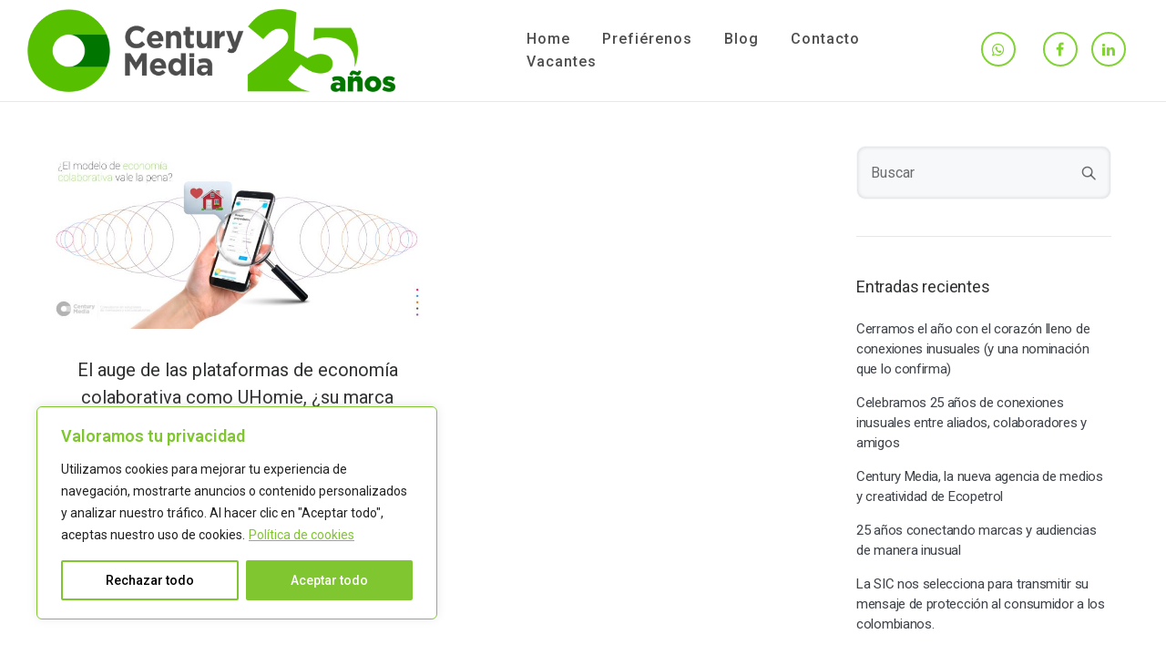

--- FILE ---
content_type: text/html; charset=UTF-8
request_url: https://century-media.net/tag/airbnb/
body_size: 35870
content:
<!doctype html>
<html class="no-js" lang="es">
<head><style>img.lazy{min-height:1px}</style><link href="https://century-media.net/wp-content/plugins/w3-total-cache/pub/js/lazyload.min.js" as="script">
	<meta charset="utf-8">
	<meta http-equiv="X-UA-Compatible" content="IE=edge,chrome=1" >
	<meta name="viewport" content="user-scalable=no, width=device-width, initial-scale=1, maximum-scale=1" />
    <meta name="apple-mobile-web-app-capable" content="yes" />
	<meta name='robots' content='index, follow, max-image-preview:large, max-snippet:-1, max-video-preview:-1' />
	<style>img:is([sizes="auto" i], [sizes^="auto," i]) { contain-intrinsic-size: 3000px 1500px }</style>
	
	<!-- This site is optimized with the Yoast SEO plugin v24.4 - https://yoast.com/wordpress/plugins/seo/ -->
	<title>Airbnb archivos - Century Media - ESTRATEGIA | COMUNICACIÓN | MARKETING</title>
	<link rel="canonical" href="https://century-media.net/tag/airbnb/" />
	<meta property="og:locale" content="es_ES" />
	<meta property="og:type" content="article" />
	<meta property="og:title" content="Airbnb archivos - Century Media - ESTRATEGIA | COMUNICACIÓN | MARKETING" />
	<meta property="og:url" content="https://century-media.net/tag/airbnb/" />
	<meta property="og:site_name" content="Century Media - ESTRATEGIA | COMUNICACIÓN | MARKETING" />
	<meta name="twitter:card" content="summary_large_image" />
	<script type="application/ld+json" class="yoast-schema-graph">{"@context":"https://schema.org","@graph":[{"@type":"CollectionPage","@id":"https://century-media.net/tag/airbnb/","url":"https://century-media.net/tag/airbnb/","name":"Airbnb archivos - Century Media - ESTRATEGIA | COMUNICACIÓN | MARKETING","isPartOf":{"@id":"https://century-media.net/#website"},"primaryImageOfPage":{"@id":"https://century-media.net/tag/airbnb/#primaryimage"},"image":{"@id":"https://century-media.net/tag/airbnb/#primaryimage"},"thumbnailUrl":"https://century-media.net/wp-content/uploads/2021/05/02-mayo_950x450.jpg","breadcrumb":{"@id":"https://century-media.net/tag/airbnb/#breadcrumb"},"inLanguage":"es"},{"@type":"ImageObject","inLanguage":"es","@id":"https://century-media.net/tag/airbnb/#primaryimage","url":"https://century-media.net/wp-content/uploads/2021/05/02-mayo_950x450.jpg","contentUrl":"https://century-media.net/wp-content/uploads/2021/05/02-mayo_950x450.jpg","width":950,"height":450},{"@type":"BreadcrumbList","@id":"https://century-media.net/tag/airbnb/#breadcrumb","itemListElement":[{"@type":"ListItem","position":1,"name":"Portada","item":"https://century-media.net/"},{"@type":"ListItem","position":2,"name":"Airbnb"}]},{"@type":"WebSite","@id":"https://century-media.net/#website","url":"https://century-media.net/","name":"Century Media - ESTRATEGIA | COMUNICACIÓN | MARKETING","description":"Somos consultores de medios con 20 años de trayectoria. Asesoramos a clientes en sus inversiones en medios y sostenemos una posición de liderazgo en el sector público.Somos consultores enfocados en entregar servicios innovadores; en donde la estrategia y la creatividad coinciden para brindarte resultados excepcionales.","publisher":{"@id":"https://century-media.net/#organization"},"alternateName":"Century Media","potentialAction":[{"@type":"SearchAction","target":{"@type":"EntryPoint","urlTemplate":"https://century-media.net/?s={search_term_string}"},"query-input":{"@type":"PropertyValueSpecification","valueRequired":true,"valueName":"search_term_string"}}],"inLanguage":"es"},{"@type":"Organization","@id":"https://century-media.net/#organization","name":"Century Media - ESTRATEGIA | COMUNICACIÓN | MARKETING","alternateName":"Century Media","url":"https://century-media.net/","logo":{"@type":"ImageObject","inLanguage":"es","@id":"https://century-media.net/#/schema/logo/image/","url":"https://century-media.net/wp-content/uploads/2024/09/LOGO-CENTURY-PERFIL-jpg.webp","contentUrl":"https://century-media.net/wp-content/uploads/2024/09/LOGO-CENTURY-PERFIL-jpg.webp","width":696,"height":696,"caption":"Century Media - ESTRATEGIA | COMUNICACIÓN | MARKETING"},"image":{"@id":"https://century-media.net/#/schema/logo/image/"},"sameAs":["https://www.facebook.com/pg/CenturyMediaConsultores/","https://www.linkedin.com/in/century-media/"]}]}</script>
	<!-- / Yoast SEO plugin. -->


<link rel='dns-prefetch' href='//static.addtoany.com' />
<link rel='dns-prefetch' href='//fonts.googleapis.com' />
<link rel="alternate" type="application/rss+xml" title="Century Media - ESTRATEGIA | COMUNICACIÓN | MARKETING &raquo; Feed" href="https://century-media.net/feed/" />
<link rel="alternate" type="application/rss+xml" title="Century Media - ESTRATEGIA | COMUNICACIÓN | MARKETING &raquo; Feed de los comentarios" href="https://century-media.net/comments/feed/" />
<link rel="alternate" type="application/rss+xml" title="Century Media - ESTRATEGIA | COMUNICACIÓN | MARKETING &raquo; Etiqueta Airbnb del feed" href="https://century-media.net/tag/airbnb/feed/" />
<script type="text/javascript">
/* <![CDATA[ */
window._wpemojiSettings = {"baseUrl":"https:\/\/s.w.org\/images\/core\/emoji\/15.0.3\/72x72\/","ext":".png","svgUrl":"https:\/\/s.w.org\/images\/core\/emoji\/15.0.3\/svg\/","svgExt":".svg","source":{"concatemoji":"https:\/\/century-media.net\/wp-includes\/js\/wp-emoji-release.min.js?ver=6.7.4"}};
/*! This file is auto-generated */
!function(i,n){var o,s,e;function c(e){try{var t={supportTests:e,timestamp:(new Date).valueOf()};sessionStorage.setItem(o,JSON.stringify(t))}catch(e){}}function p(e,t,n){e.clearRect(0,0,e.canvas.width,e.canvas.height),e.fillText(t,0,0);var t=new Uint32Array(e.getImageData(0,0,e.canvas.width,e.canvas.height).data),r=(e.clearRect(0,0,e.canvas.width,e.canvas.height),e.fillText(n,0,0),new Uint32Array(e.getImageData(0,0,e.canvas.width,e.canvas.height).data));return t.every(function(e,t){return e===r[t]})}function u(e,t,n){switch(t){case"flag":return n(e,"\ud83c\udff3\ufe0f\u200d\u26a7\ufe0f","\ud83c\udff3\ufe0f\u200b\u26a7\ufe0f")?!1:!n(e,"\ud83c\uddfa\ud83c\uddf3","\ud83c\uddfa\u200b\ud83c\uddf3")&&!n(e,"\ud83c\udff4\udb40\udc67\udb40\udc62\udb40\udc65\udb40\udc6e\udb40\udc67\udb40\udc7f","\ud83c\udff4\u200b\udb40\udc67\u200b\udb40\udc62\u200b\udb40\udc65\u200b\udb40\udc6e\u200b\udb40\udc67\u200b\udb40\udc7f");case"emoji":return!n(e,"\ud83d\udc26\u200d\u2b1b","\ud83d\udc26\u200b\u2b1b")}return!1}function f(e,t,n){var r="undefined"!=typeof WorkerGlobalScope&&self instanceof WorkerGlobalScope?new OffscreenCanvas(300,150):i.createElement("canvas"),a=r.getContext("2d",{willReadFrequently:!0}),o=(a.textBaseline="top",a.font="600 32px Arial",{});return e.forEach(function(e){o[e]=t(a,e,n)}),o}function t(e){var t=i.createElement("script");t.src=e,t.defer=!0,i.head.appendChild(t)}"undefined"!=typeof Promise&&(o="wpEmojiSettingsSupports",s=["flag","emoji"],n.supports={everything:!0,everythingExceptFlag:!0},e=new Promise(function(e){i.addEventListener("DOMContentLoaded",e,{once:!0})}),new Promise(function(t){var n=function(){try{var e=JSON.parse(sessionStorage.getItem(o));if("object"==typeof e&&"number"==typeof e.timestamp&&(new Date).valueOf()<e.timestamp+604800&&"object"==typeof e.supportTests)return e.supportTests}catch(e){}return null}();if(!n){if("undefined"!=typeof Worker&&"undefined"!=typeof OffscreenCanvas&&"undefined"!=typeof URL&&URL.createObjectURL&&"undefined"!=typeof Blob)try{var e="postMessage("+f.toString()+"("+[JSON.stringify(s),u.toString(),p.toString()].join(",")+"));",r=new Blob([e],{type:"text/javascript"}),a=new Worker(URL.createObjectURL(r),{name:"wpTestEmojiSupports"});return void(a.onmessage=function(e){c(n=e.data),a.terminate(),t(n)})}catch(e){}c(n=f(s,u,p))}t(n)}).then(function(e){for(var t in e)n.supports[t]=e[t],n.supports.everything=n.supports.everything&&n.supports[t],"flag"!==t&&(n.supports.everythingExceptFlag=n.supports.everythingExceptFlag&&n.supports[t]);n.supports.everythingExceptFlag=n.supports.everythingExceptFlag&&!n.supports.flag,n.DOMReady=!1,n.readyCallback=function(){n.DOMReady=!0}}).then(function(){return e}).then(function(){var e;n.supports.everything||(n.readyCallback(),(e=n.source||{}).concatemoji?t(e.concatemoji):e.wpemoji&&e.twemoji&&(t(e.twemoji),t(e.wpemoji)))}))}((window,document),window._wpemojiSettings);
/* ]]> */
</script>
<style id='wp-emoji-styles-inline-css' type='text/css'>

	img.wp-smiley, img.emoji {
		display: inline !important;
		border: none !important;
		box-shadow: none !important;
		height: 1em !important;
		width: 1em !important;
		margin: 0 0.07em !important;
		vertical-align: -0.1em !important;
		background: none !important;
		padding: 0 !important;
	}
</style>
<link rel="stylesheet" href="https://century-media.net/wp-content/cache/minify/a5ff7.css" media="all" />

<style id='safe-svg-svg-icon-style-inline-css' type='text/css'>
.safe-svg-cover{text-align:center}.safe-svg-cover .safe-svg-inside{display:inline-block;max-width:100%}.safe-svg-cover svg{height:100%;max-height:100%;max-width:100%;width:100%}

</style>
<style id='classic-theme-styles-inline-css' type='text/css'>
/*! This file is auto-generated */
.wp-block-button__link{color:#fff;background-color:#32373c;border-radius:9999px;box-shadow:none;text-decoration:none;padding:calc(.667em + 2px) calc(1.333em + 2px);font-size:1.125em}.wp-block-file__button{background:#32373c;color:#fff;text-decoration:none}
</style>
<style id='global-styles-inline-css' type='text/css'>
:root{--wp--preset--aspect-ratio--square: 1;--wp--preset--aspect-ratio--4-3: 4/3;--wp--preset--aspect-ratio--3-4: 3/4;--wp--preset--aspect-ratio--3-2: 3/2;--wp--preset--aspect-ratio--2-3: 2/3;--wp--preset--aspect-ratio--16-9: 16/9;--wp--preset--aspect-ratio--9-16: 9/16;--wp--preset--color--black: #000000;--wp--preset--color--cyan-bluish-gray: #abb8c3;--wp--preset--color--white: #ffffff;--wp--preset--color--pale-pink: #f78da7;--wp--preset--color--vivid-red: #cf2e2e;--wp--preset--color--luminous-vivid-orange: #ff6900;--wp--preset--color--luminous-vivid-amber: #fcb900;--wp--preset--color--light-green-cyan: #7bdcb5;--wp--preset--color--vivid-green-cyan: #00d084;--wp--preset--color--pale-cyan-blue: #8ed1fc;--wp--preset--color--vivid-cyan-blue: #0693e3;--wp--preset--color--vivid-purple: #9b51e0;--wp--preset--gradient--vivid-cyan-blue-to-vivid-purple: linear-gradient(135deg,rgba(6,147,227,1) 0%,rgb(155,81,224) 100%);--wp--preset--gradient--light-green-cyan-to-vivid-green-cyan: linear-gradient(135deg,rgb(122,220,180) 0%,rgb(0,208,130) 100%);--wp--preset--gradient--luminous-vivid-amber-to-luminous-vivid-orange: linear-gradient(135deg,rgba(252,185,0,1) 0%,rgba(255,105,0,1) 100%);--wp--preset--gradient--luminous-vivid-orange-to-vivid-red: linear-gradient(135deg,rgba(255,105,0,1) 0%,rgb(207,46,46) 100%);--wp--preset--gradient--very-light-gray-to-cyan-bluish-gray: linear-gradient(135deg,rgb(238,238,238) 0%,rgb(169,184,195) 100%);--wp--preset--gradient--cool-to-warm-spectrum: linear-gradient(135deg,rgb(74,234,220) 0%,rgb(151,120,209) 20%,rgb(207,42,186) 40%,rgb(238,44,130) 60%,rgb(251,105,98) 80%,rgb(254,248,76) 100%);--wp--preset--gradient--blush-light-purple: linear-gradient(135deg,rgb(255,206,236) 0%,rgb(152,150,240) 100%);--wp--preset--gradient--blush-bordeaux: linear-gradient(135deg,rgb(254,205,165) 0%,rgb(254,45,45) 50%,rgb(107,0,62) 100%);--wp--preset--gradient--luminous-dusk: linear-gradient(135deg,rgb(255,203,112) 0%,rgb(199,81,192) 50%,rgb(65,88,208) 100%);--wp--preset--gradient--pale-ocean: linear-gradient(135deg,rgb(255,245,203) 0%,rgb(182,227,212) 50%,rgb(51,167,181) 100%);--wp--preset--gradient--electric-grass: linear-gradient(135deg,rgb(202,248,128) 0%,rgb(113,206,126) 100%);--wp--preset--gradient--midnight: linear-gradient(135deg,rgb(2,3,129) 0%,rgb(40,116,252) 100%);--wp--preset--font-size--small: 13px;--wp--preset--font-size--medium: 20px;--wp--preset--font-size--large: 36px;--wp--preset--font-size--x-large: 42px;--wp--preset--spacing--20: 0.44rem;--wp--preset--spacing--30: 0.67rem;--wp--preset--spacing--40: 1rem;--wp--preset--spacing--50: 1.5rem;--wp--preset--spacing--60: 2.25rem;--wp--preset--spacing--70: 3.38rem;--wp--preset--spacing--80: 5.06rem;--wp--preset--shadow--natural: 6px 6px 9px rgba(0, 0, 0, 0.2);--wp--preset--shadow--deep: 12px 12px 50px rgba(0, 0, 0, 0.4);--wp--preset--shadow--sharp: 6px 6px 0px rgba(0, 0, 0, 0.2);--wp--preset--shadow--outlined: 6px 6px 0px -3px rgba(255, 255, 255, 1), 6px 6px rgba(0, 0, 0, 1);--wp--preset--shadow--crisp: 6px 6px 0px rgba(0, 0, 0, 1);}:where(.is-layout-flex){gap: 0.5em;}:where(.is-layout-grid){gap: 0.5em;}body .is-layout-flex{display: flex;}.is-layout-flex{flex-wrap: wrap;align-items: center;}.is-layout-flex > :is(*, div){margin: 0;}body .is-layout-grid{display: grid;}.is-layout-grid > :is(*, div){margin: 0;}:where(.wp-block-columns.is-layout-flex){gap: 2em;}:where(.wp-block-columns.is-layout-grid){gap: 2em;}:where(.wp-block-post-template.is-layout-flex){gap: 1.25em;}:where(.wp-block-post-template.is-layout-grid){gap: 1.25em;}.has-black-color{color: var(--wp--preset--color--black) !important;}.has-cyan-bluish-gray-color{color: var(--wp--preset--color--cyan-bluish-gray) !important;}.has-white-color{color: var(--wp--preset--color--white) !important;}.has-pale-pink-color{color: var(--wp--preset--color--pale-pink) !important;}.has-vivid-red-color{color: var(--wp--preset--color--vivid-red) !important;}.has-luminous-vivid-orange-color{color: var(--wp--preset--color--luminous-vivid-orange) !important;}.has-luminous-vivid-amber-color{color: var(--wp--preset--color--luminous-vivid-amber) !important;}.has-light-green-cyan-color{color: var(--wp--preset--color--light-green-cyan) !important;}.has-vivid-green-cyan-color{color: var(--wp--preset--color--vivid-green-cyan) !important;}.has-pale-cyan-blue-color{color: var(--wp--preset--color--pale-cyan-blue) !important;}.has-vivid-cyan-blue-color{color: var(--wp--preset--color--vivid-cyan-blue) !important;}.has-vivid-purple-color{color: var(--wp--preset--color--vivid-purple) !important;}.has-black-background-color{background-color: var(--wp--preset--color--black) !important;}.has-cyan-bluish-gray-background-color{background-color: var(--wp--preset--color--cyan-bluish-gray) !important;}.has-white-background-color{background-color: var(--wp--preset--color--white) !important;}.has-pale-pink-background-color{background-color: var(--wp--preset--color--pale-pink) !important;}.has-vivid-red-background-color{background-color: var(--wp--preset--color--vivid-red) !important;}.has-luminous-vivid-orange-background-color{background-color: var(--wp--preset--color--luminous-vivid-orange) !important;}.has-luminous-vivid-amber-background-color{background-color: var(--wp--preset--color--luminous-vivid-amber) !important;}.has-light-green-cyan-background-color{background-color: var(--wp--preset--color--light-green-cyan) !important;}.has-vivid-green-cyan-background-color{background-color: var(--wp--preset--color--vivid-green-cyan) !important;}.has-pale-cyan-blue-background-color{background-color: var(--wp--preset--color--pale-cyan-blue) !important;}.has-vivid-cyan-blue-background-color{background-color: var(--wp--preset--color--vivid-cyan-blue) !important;}.has-vivid-purple-background-color{background-color: var(--wp--preset--color--vivid-purple) !important;}.has-black-border-color{border-color: var(--wp--preset--color--black) !important;}.has-cyan-bluish-gray-border-color{border-color: var(--wp--preset--color--cyan-bluish-gray) !important;}.has-white-border-color{border-color: var(--wp--preset--color--white) !important;}.has-pale-pink-border-color{border-color: var(--wp--preset--color--pale-pink) !important;}.has-vivid-red-border-color{border-color: var(--wp--preset--color--vivid-red) !important;}.has-luminous-vivid-orange-border-color{border-color: var(--wp--preset--color--luminous-vivid-orange) !important;}.has-luminous-vivid-amber-border-color{border-color: var(--wp--preset--color--luminous-vivid-amber) !important;}.has-light-green-cyan-border-color{border-color: var(--wp--preset--color--light-green-cyan) !important;}.has-vivid-green-cyan-border-color{border-color: var(--wp--preset--color--vivid-green-cyan) !important;}.has-pale-cyan-blue-border-color{border-color: var(--wp--preset--color--pale-cyan-blue) !important;}.has-vivid-cyan-blue-border-color{border-color: var(--wp--preset--color--vivid-cyan-blue) !important;}.has-vivid-purple-border-color{border-color: var(--wp--preset--color--vivid-purple) !important;}.has-vivid-cyan-blue-to-vivid-purple-gradient-background{background: var(--wp--preset--gradient--vivid-cyan-blue-to-vivid-purple) !important;}.has-light-green-cyan-to-vivid-green-cyan-gradient-background{background: var(--wp--preset--gradient--light-green-cyan-to-vivid-green-cyan) !important;}.has-luminous-vivid-amber-to-luminous-vivid-orange-gradient-background{background: var(--wp--preset--gradient--luminous-vivid-amber-to-luminous-vivid-orange) !important;}.has-luminous-vivid-orange-to-vivid-red-gradient-background{background: var(--wp--preset--gradient--luminous-vivid-orange-to-vivid-red) !important;}.has-very-light-gray-to-cyan-bluish-gray-gradient-background{background: var(--wp--preset--gradient--very-light-gray-to-cyan-bluish-gray) !important;}.has-cool-to-warm-spectrum-gradient-background{background: var(--wp--preset--gradient--cool-to-warm-spectrum) !important;}.has-blush-light-purple-gradient-background{background: var(--wp--preset--gradient--blush-light-purple) !important;}.has-blush-bordeaux-gradient-background{background: var(--wp--preset--gradient--blush-bordeaux) !important;}.has-luminous-dusk-gradient-background{background: var(--wp--preset--gradient--luminous-dusk) !important;}.has-pale-ocean-gradient-background{background: var(--wp--preset--gradient--pale-ocean) !important;}.has-electric-grass-gradient-background{background: var(--wp--preset--gradient--electric-grass) !important;}.has-midnight-gradient-background{background: var(--wp--preset--gradient--midnight) !important;}.has-small-font-size{font-size: var(--wp--preset--font-size--small) !important;}.has-medium-font-size{font-size: var(--wp--preset--font-size--medium) !important;}.has-large-font-size{font-size: var(--wp--preset--font-size--large) !important;}.has-x-large-font-size{font-size: var(--wp--preset--font-size--x-large) !important;}
:where(.wp-block-post-template.is-layout-flex){gap: 1.25em;}:where(.wp-block-post-template.is-layout-grid){gap: 1.25em;}
:where(.wp-block-columns.is-layout-flex){gap: 2em;}:where(.wp-block-columns.is-layout-grid){gap: 2em;}
:root :where(.wp-block-pullquote){font-size: 1.5em;line-height: 1.6;}
</style>
<link rel="stylesheet" href="https://century-media.net/wp-content/cache/minify/5f154.css" media="all" />

<link rel='stylesheet' id='custom-google-fonts-css' href='//fonts.googleapis.com/css?family=Roboto&#038;ver=3.3.5' type='text/css' media='all' />
<link rel="stylesheet" href="https://century-media.net/wp-content/cache/minify/2fd91.css" media="all" />


<style id='dominant-color-styles-inline-css' type='text/css'>
img[data-dominant-color]:not(.has-transparency) { background-color: var(--dominant-color); }
</style>
<link rel="stylesheet" href="https://century-media.net/wp-content/cache/minify/2e08c.css" media="all" />



<link rel='stylesheet' id='typehub-google-fonts-css' href='//fonts.googleapis.com/css?family=Roboto%3A400%2C500%7CRoboto%3A500%2C600%2C400%7CHind%3A400&#038;ver=1.0' type='text/css' media='all' />
<link rel="stylesheet" href="https://century-media.net/wp-content/cache/minify/371df.css" media="all" />






<style id='akismet-widget-style-inline-css' type='text/css'>

			.a-stats {
				--akismet-color-mid-green: #357b49;
				--akismet-color-white: #fff;
				--akismet-color-light-grey: #f6f7f7;

				max-width: 350px;
				width: auto;
			}

			.a-stats * {
				all: unset;
				box-sizing: border-box;
			}

			.a-stats strong {
				font-weight: 600;
			}

			.a-stats a.a-stats__link,
			.a-stats a.a-stats__link:visited,
			.a-stats a.a-stats__link:active {
				background: var(--akismet-color-mid-green);
				border: none;
				box-shadow: none;
				border-radius: 8px;
				color: var(--akismet-color-white);
				cursor: pointer;
				display: block;
				font-family: -apple-system, BlinkMacSystemFont, 'Segoe UI', 'Roboto', 'Oxygen-Sans', 'Ubuntu', 'Cantarell', 'Helvetica Neue', sans-serif;
				font-weight: 500;
				padding: 12px;
				text-align: center;
				text-decoration: none;
				transition: all 0.2s ease;
			}

			/* Extra specificity to deal with TwentyTwentyOne focus style */
			.widget .a-stats a.a-stats__link:focus {
				background: var(--akismet-color-mid-green);
				color: var(--akismet-color-white);
				text-decoration: none;
			}

			.a-stats a.a-stats__link:hover {
				filter: brightness(110%);
				box-shadow: 0 4px 12px rgba(0, 0, 0, 0.06), 0 0 2px rgba(0, 0, 0, 0.16);
			}

			.a-stats .count {
				color: var(--akismet-color-white);
				display: block;
				font-size: 1.5em;
				line-height: 1.4;
				padding: 0 13px;
				white-space: nowrap;
			}
		
</style>
<link rel="stylesheet" href="https://century-media.net/wp-content/cache/minify/b6ca6.css" media="all" />

<style id='heateor_sss_frontend_css-inline-css' type='text/css'>
.heateor_sss_button_instagram span.heateor_sss_svg,a.heateor_sss_instagram span.heateor_sss_svg{background:radial-gradient(circle at 30% 107%,#fdf497 0,#fdf497 5%,#fd5949 45%,#d6249f 60%,#285aeb 90%)}.heateor_sss_horizontal_sharing .heateor_sss_svg,.heateor_sss_standard_follow_icons_container .heateor_sss_svg{color:#fff;border-width:0px;border-style:solid;border-color:transparent}.heateor_sss_horizontal_sharing .heateorSssTCBackground{color:#666}.heateor_sss_horizontal_sharing span.heateor_sss_svg:hover,.heateor_sss_standard_follow_icons_container span.heateor_sss_svg:hover{border-color:transparent;}.heateor_sss_vertical_sharing span.heateor_sss_svg,.heateor_sss_floating_follow_icons_container span.heateor_sss_svg{color:#fff;border-width:0px;border-style:solid;border-color:transparent;}.heateor_sss_vertical_sharing .heateorSssTCBackground{color:#666;}.heateor_sss_vertical_sharing span.heateor_sss_svg:hover,.heateor_sss_floating_follow_icons_container span.heateor_sss_svg:hover{border-color:transparent;}@media screen and (max-width:783px) {.heateor_sss_vertical_sharing{display:none!important}}font-family: Roboto;
font-weight: normal;
</style>
<link rel="stylesheet" href="https://century-media.net/wp-content/cache/minify/f7e45.css" media="all" />

<!--n2css--><!--n2js--><script type="text/javascript" id="cookie-law-info-js-extra">
/* <![CDATA[ */
var _ckyConfig = {"_ipData":[],"_assetsURL":"https:\/\/century-media.net\/wp-content\/plugins\/cookie-law-info\/lite\/frontend\/images\/","_publicURL":"https:\/\/century-media.net","_expiry":"365","_categories":[{"name":"Necessary","slug":"necessary","isNecessary":true,"ccpaDoNotSell":true,"cookies":[],"active":true,"defaultConsent":{"gdpr":true,"ccpa":true}},{"name":"Functional","slug":"functional","isNecessary":false,"ccpaDoNotSell":true,"cookies":[],"active":true,"defaultConsent":{"gdpr":false,"ccpa":false}},{"name":"Analytics","slug":"analytics","isNecessary":false,"ccpaDoNotSell":true,"cookies":[],"active":true,"defaultConsent":{"gdpr":false,"ccpa":false}},{"name":"Performance","slug":"performance","isNecessary":false,"ccpaDoNotSell":true,"cookies":[],"active":true,"defaultConsent":{"gdpr":false,"ccpa":false}},{"name":"Advertisement","slug":"advertisement","isNecessary":false,"ccpaDoNotSell":true,"cookies":[],"active":true,"defaultConsent":{"gdpr":false,"ccpa":false}}],"_activeLaw":"gdpr","_rootDomain":"","_block":"1","_showBanner":"1","_bannerConfig":{"settings":{"type":"box","preferenceCenterType":"popup","position":"bottom-left","applicableLaw":"gdpr"},"behaviours":{"reloadBannerOnAccept":false,"loadAnalyticsByDefault":false,"animations":{"onLoad":"animate","onHide":"sticky"}},"config":{"revisitConsent":{"status":true,"tag":"revisit-consent","position":"bottom-left","meta":{"url":"#"},"styles":{"background-color":"#0056A7"},"elements":{"title":{"type":"text","tag":"revisit-consent-title","status":true,"styles":{"color":"#0056a7"}}}},"preferenceCenter":{"toggle":{"status":true,"tag":"detail-category-toggle","type":"toggle","states":{"active":{"styles":{"background-color":"#1863DC"}},"inactive":{"styles":{"background-color":"#D0D5D2"}}}}},"categoryPreview":{"status":false,"toggle":{"status":true,"tag":"detail-category-preview-toggle","type":"toggle","states":{"active":{"styles":{"background-color":"#1863DC"}},"inactive":{"styles":{"background-color":"#D0D5D2"}}}}},"videoPlaceholder":{"status":true,"styles":{"background-color":"#000000","border-color":"#000000","color":"#ffffff"}},"readMore":{"status":true,"tag":"readmore-button","type":"link","meta":{"noFollow":true,"newTab":true},"styles":{"color":"#7FC631","background-color":"transparent","border-color":"transparent"}},"auditTable":{"status":true},"optOption":{"status":true,"toggle":{"status":true,"tag":"optout-option-toggle","type":"toggle","states":{"active":{"styles":{"background-color":"#1863dc"}},"inactive":{"styles":{"background-color":"#FFFFFF"}}}}}}},"_version":"3.3.5","_logConsent":"1","_tags":[{"tag":"accept-button","styles":{"color":"#FFFFFF","background-color":"#7FC631","border-color":"#7FC631"}},{"tag":"reject-button","styles":{"color":"#000000","background-color":"transparent","border-color":"#7FC631"}},{"tag":"settings-button","styles":{"color":"#000000","background-color":"transparent","border-color":"#7FC631"}},{"tag":"readmore-button","styles":{"color":"#7FC631","background-color":"transparent","border-color":"transparent"}},{"tag":"donotsell-button","styles":{"color":"#1863DC","background-color":"transparent","border-color":"transparent"}},{"tag":"accept-button","styles":{"color":"#FFFFFF","background-color":"#7FC631","border-color":"#7FC631"}},{"tag":"revisit-consent","styles":{"background-color":"#0056A7"}}],"_shortCodes":[{"key":"cky_readmore","content":"<a href=\"https:\/\/century-media.net\/boot-transcribe-reuniones\/\" class=\"cky-policy\" aria-label=\"Pol\u00edtica de cookies\" target=\"_blank\" rel=\"noopener\" data-cky-tag=\"readmore-button\">Pol\u00edtica de cookies<\/a>","tag":"readmore-button","status":true,"attributes":{"rel":"nofollow","target":"_blank"}},{"key":"cky_show_desc","content":"<button class=\"cky-show-desc-btn\" data-cky-tag=\"show-desc-button\" aria-label=\"Show more\">Show more<\/button>","tag":"show-desc-button","status":true,"attributes":[]},{"key":"cky_hide_desc","content":"<button class=\"cky-show-desc-btn\" data-cky-tag=\"hide-desc-button\" aria-label=\"Show less\">Show less<\/button>","tag":"hide-desc-button","status":true,"attributes":[]},{"key":"cky_category_toggle_label","content":"[cky_{{status}}_category_label] [cky_preference_{{category_slug}}_title]","tag":"","status":true,"attributes":[]},{"key":"cky_enable_category_label","content":"Enable","tag":"","status":true,"attributes":[]},{"key":"cky_disable_category_label","content":"Disable","tag":"","status":true,"attributes":[]},{"key":"cky_video_placeholder","content":"<div class=\"video-placeholder-normal\" data-cky-tag=\"video-placeholder\" id=\"[UNIQUEID]\"><p class=\"video-placeholder-text-normal\" data-cky-tag=\"placeholder-title\">Please accept cookies to access this content<\/p><\/div>","tag":"","status":true,"attributes":[]},{"key":"cky_enable_optout_label","content":"Enable","tag":"","status":true,"attributes":[]},{"key":"cky_disable_optout_label","content":"Disable","tag":"","status":true,"attributes":[]},{"key":"cky_optout_toggle_label","content":"[cky_{{status}}_optout_label] [cky_optout_option_title]","tag":"","status":true,"attributes":[]},{"key":"cky_optout_option_title","content":"Do Not Sell or Share My Personal Information","tag":"","status":true,"attributes":[]},{"key":"cky_optout_close_label","content":"Close","tag":"","status":true,"attributes":[]},{"key":"cky_preference_close_label","content":"Close","tag":"","status":true,"attributes":[]}],"_rtl":"","_language":"en","_providersToBlock":[]};
var _ckyStyles = {"css":".cky-overlay{background: #000000; opacity: 0.4; position: fixed; top: 0; left: 0; width: 100%; height: 100%; z-index: 99999999;}.cky-hide{display: none;}.cky-btn-revisit-wrapper{display: flex; align-items: center; justify-content: center; background: #0056a7; width: 45px; height: 45px; border-radius: 50%; position: fixed; z-index: 999999; cursor: pointer;}.cky-revisit-bottom-left{bottom: 15px; left: 15px;}.cky-revisit-bottom-right{bottom: 15px; right: 15px;}.cky-btn-revisit-wrapper .cky-btn-revisit{display: flex; align-items: center; justify-content: center; background: none; border: none; cursor: pointer; position: relative; margin: 0; padding: 0;}.cky-btn-revisit-wrapper .cky-btn-revisit img{max-width: fit-content; margin: 0; height: 30px; width: 30px;}.cky-revisit-bottom-left:hover::before{content: attr(data-tooltip); position: absolute; background: #4e4b66; color: #ffffff; left: calc(100% + 7px); font-size: 12px; line-height: 16px; width: max-content; padding: 4px 8px; border-radius: 4px;}.cky-revisit-bottom-left:hover::after{position: absolute; content: \"\"; border: 5px solid transparent; left: calc(100% + 2px); border-left-width: 0; border-right-color: #4e4b66;}.cky-revisit-bottom-right:hover::before{content: attr(data-tooltip); position: absolute; background: #4e4b66; color: #ffffff; right: calc(100% + 7px); font-size: 12px; line-height: 16px; width: max-content; padding: 4px 8px; border-radius: 4px;}.cky-revisit-bottom-right:hover::after{position: absolute; content: \"\"; border: 5px solid transparent; right: calc(100% + 2px); border-right-width: 0; border-left-color: #4e4b66;}.cky-revisit-hide{display: none;}.cky-consent-container{position: fixed; width: 440px; box-sizing: border-box; z-index: 9999999; border-radius: 6px;}.cky-consent-container .cky-consent-bar{background: #ffffff; border: 1px solid; padding: 20px 26px; box-shadow: 0 -1px 10px 0 #acabab4d; border-radius: 6px;}.cky-box-bottom-left{bottom: 40px; left: 40px;}.cky-box-bottom-right{bottom: 40px; right: 40px;}.cky-box-top-left{top: 40px; left: 40px;}.cky-box-top-right{top: 40px; right: 40px;}.cky-custom-brand-logo-wrapper .cky-custom-brand-logo{width: 100px; height: auto; margin: 0 0 12px 0;}.cky-notice .cky-title{color: #212121; font-weight: 700; font-size: 18px; line-height: 24px; margin: 0 0 12px 0;}.cky-notice-des *,.cky-preference-content-wrapper *,.cky-accordion-header-des *,.cky-gpc-wrapper .cky-gpc-desc *{font-size: 14px;}.cky-notice-des{color: #212121; font-size: 14px; line-height: 24px; font-weight: 400;}.cky-notice-des img{height: 25px; width: 25px;}.cky-consent-bar .cky-notice-des p,.cky-gpc-wrapper .cky-gpc-desc p,.cky-preference-body-wrapper .cky-preference-content-wrapper p,.cky-accordion-header-wrapper .cky-accordion-header-des p,.cky-cookie-des-table li div:last-child p{color: inherit; margin-top: 0; overflow-wrap: break-word;}.cky-notice-des P:last-child,.cky-preference-content-wrapper p:last-child,.cky-cookie-des-table li div:last-child p:last-child,.cky-gpc-wrapper .cky-gpc-desc p:last-child{margin-bottom: 0;}.cky-notice-des a.cky-policy,.cky-notice-des button.cky-policy{font-size: 14px; color: #1863dc; white-space: nowrap; cursor: pointer; background: transparent; border: 1px solid; text-decoration: underline;}.cky-notice-des button.cky-policy{padding: 0;}.cky-notice-des a.cky-policy:focus-visible,.cky-notice-des button.cky-policy:focus-visible,.cky-preference-content-wrapper .cky-show-desc-btn:focus-visible,.cky-accordion-header .cky-accordion-btn:focus-visible,.cky-preference-header .cky-btn-close:focus-visible,.cky-switch input[type=\"checkbox\"]:focus-visible,.cky-footer-wrapper a:focus-visible,.cky-btn:focus-visible{outline: 2px solid #1863dc; outline-offset: 2px;}.cky-btn:focus:not(:focus-visible),.cky-accordion-header .cky-accordion-btn:focus:not(:focus-visible),.cky-preference-content-wrapper .cky-show-desc-btn:focus:not(:focus-visible),.cky-btn-revisit-wrapper .cky-btn-revisit:focus:not(:focus-visible),.cky-preference-header .cky-btn-close:focus:not(:focus-visible),.cky-consent-bar .cky-banner-btn-close:focus:not(:focus-visible){outline: 0;}button.cky-show-desc-btn:not(:hover):not(:active){color: #1863dc; background: transparent;}button.cky-accordion-btn:not(:hover):not(:active),button.cky-banner-btn-close:not(:hover):not(:active),button.cky-btn-revisit:not(:hover):not(:active),button.cky-btn-close:not(:hover):not(:active){background: transparent;}.cky-consent-bar button:hover,.cky-modal.cky-modal-open button:hover,.cky-consent-bar button:focus,.cky-modal.cky-modal-open button:focus{text-decoration: none;}.cky-notice-btn-wrapper{display: flex; justify-content: flex-start; align-items: center; flex-wrap: wrap; margin-top: 16px;}.cky-notice-btn-wrapper .cky-btn{text-shadow: none; box-shadow: none;}.cky-btn{flex: auto; max-width: 100%; font-size: 14px; font-family: inherit; line-height: 24px; padding: 8px; font-weight: 500; margin: 0 8px 0 0; border-radius: 2px; cursor: pointer; text-align: center; text-transform: none; min-height: 0;}.cky-btn:hover{opacity: 0.8;}.cky-btn-customize{color: #1863dc; background: transparent; border: 2px solid #1863dc;}.cky-btn-reject{color: #1863dc; background: transparent; border: 2px solid #1863dc;}.cky-btn-accept{background: #1863dc; color: #ffffff; border: 2px solid #1863dc;}.cky-btn:last-child{margin-right: 0;}@media (max-width: 576px){.cky-box-bottom-left{bottom: 0; left: 0;}.cky-box-bottom-right{bottom: 0; right: 0;}.cky-box-top-left{top: 0; left: 0;}.cky-box-top-right{top: 0; right: 0;}}@media (max-height: 480px){.cky-consent-container{max-height: 100vh;overflow-y: scroll}.cky-notice-des{max-height: unset !important;overflow-y: unset !important}.cky-preference-center{height: 100vh;overflow: auto !important}.cky-preference-center .cky-preference-body-wrapper{overflow: unset}}@media (max-width: 440px){.cky-box-bottom-left, .cky-box-bottom-right, .cky-box-top-left, .cky-box-top-right{width: 100%; max-width: 100%;}.cky-consent-container .cky-consent-bar{padding: 20px 0;}.cky-custom-brand-logo-wrapper, .cky-notice .cky-title, .cky-notice-des, .cky-notice-btn-wrapper{padding: 0 24px;}.cky-notice-des{max-height: 40vh; overflow-y: scroll;}.cky-notice-btn-wrapper{flex-direction: column; margin-top: 0;}.cky-btn{width: 100%; margin: 10px 0 0 0;}.cky-notice-btn-wrapper .cky-btn-customize{order: 2;}.cky-notice-btn-wrapper .cky-btn-reject{order: 3;}.cky-notice-btn-wrapper .cky-btn-accept{order: 1; margin-top: 16px;}}@media (max-width: 352px){.cky-notice .cky-title{font-size: 16px;}.cky-notice-des *{font-size: 12px;}.cky-notice-des, .cky-btn{font-size: 12px;}}.cky-modal.cky-modal-open{display: flex; visibility: visible; -webkit-transform: translate(-50%, -50%); -moz-transform: translate(-50%, -50%); -ms-transform: translate(-50%, -50%); -o-transform: translate(-50%, -50%); transform: translate(-50%, -50%); top: 50%; left: 50%; transition: all 1s ease;}.cky-modal{box-shadow: 0 32px 68px rgba(0, 0, 0, 0.3); margin: 0 auto; position: fixed; max-width: 100%; background: #ffffff; top: 50%; box-sizing: border-box; border-radius: 6px; z-index: 999999999; color: #212121; -webkit-transform: translate(-50%, 100%); -moz-transform: translate(-50%, 100%); -ms-transform: translate(-50%, 100%); -o-transform: translate(-50%, 100%); transform: translate(-50%, 100%); visibility: hidden; transition: all 0s ease;}.cky-preference-center{max-height: 79vh; overflow: hidden; width: 845px; overflow: hidden; flex: 1 1 0; display: flex; flex-direction: column; border-radius: 6px;}.cky-preference-header{display: flex; align-items: center; justify-content: space-between; padding: 22px 24px; border-bottom: 1px solid;}.cky-preference-header .cky-preference-title{font-size: 18px; font-weight: 700; line-height: 24px;}.cky-preference-header .cky-btn-close{margin: 0; cursor: pointer; vertical-align: middle; padding: 0; background: none; border: none; width: 24px; height: 24px; min-height: 0; line-height: 0; text-shadow: none; box-shadow: none;}.cky-preference-header .cky-btn-close img{margin: 0; height: 10px; width: 10px;}.cky-preference-body-wrapper{padding: 0 24px; flex: 1; overflow: auto; box-sizing: border-box;}.cky-preference-content-wrapper,.cky-gpc-wrapper .cky-gpc-desc{font-size: 14px; line-height: 24px; font-weight: 400; padding: 12px 0;}.cky-preference-content-wrapper{border-bottom: 1px solid;}.cky-preference-content-wrapper img{height: 25px; width: 25px;}.cky-preference-content-wrapper .cky-show-desc-btn{font-size: 14px; font-family: inherit; color: #1863dc; text-decoration: none; line-height: 24px; padding: 0; margin: 0; white-space: nowrap; cursor: pointer; background: transparent; border-color: transparent; text-transform: none; min-height: 0; text-shadow: none; box-shadow: none;}.cky-accordion-wrapper{margin-bottom: 10px;}.cky-accordion{border-bottom: 1px solid;}.cky-accordion:last-child{border-bottom: none;}.cky-accordion .cky-accordion-item{display: flex; margin-top: 10px;}.cky-accordion .cky-accordion-body{display: none;}.cky-accordion.cky-accordion-active .cky-accordion-body{display: block; padding: 0 22px; margin-bottom: 16px;}.cky-accordion-header-wrapper{cursor: pointer; width: 100%;}.cky-accordion-item .cky-accordion-header{display: flex; justify-content: space-between; align-items: center;}.cky-accordion-header .cky-accordion-btn{font-size: 16px; font-family: inherit; color: #212121; line-height: 24px; background: none; border: none; font-weight: 700; padding: 0; margin: 0; cursor: pointer; text-transform: none; min-height: 0; text-shadow: none; box-shadow: none;}.cky-accordion-header .cky-always-active{color: #008000; font-weight: 600; line-height: 24px; font-size: 14px;}.cky-accordion-header-des{font-size: 14px; line-height: 24px; margin: 10px 0 16px 0;}.cky-accordion-chevron{margin-right: 22px; position: relative; cursor: pointer;}.cky-accordion-chevron-hide{display: none;}.cky-accordion .cky-accordion-chevron i::before{content: \"\"; position: absolute; border-right: 1.4px solid; border-bottom: 1.4px solid; border-color: inherit; height: 6px; width: 6px; -webkit-transform: rotate(-45deg); -moz-transform: rotate(-45deg); -ms-transform: rotate(-45deg); -o-transform: rotate(-45deg); transform: rotate(-45deg); transition: all 0.2s ease-in-out; top: 8px;}.cky-accordion.cky-accordion-active .cky-accordion-chevron i::before{-webkit-transform: rotate(45deg); -moz-transform: rotate(45deg); -ms-transform: rotate(45deg); -o-transform: rotate(45deg); transform: rotate(45deg);}.cky-audit-table{background: #f4f4f4; border-radius: 6px;}.cky-audit-table .cky-empty-cookies-text{color: inherit; font-size: 12px; line-height: 24px; margin: 0; padding: 10px;}.cky-audit-table .cky-cookie-des-table{font-size: 12px; line-height: 24px; font-weight: normal; padding: 15px 10px; border-bottom: 1px solid; border-bottom-color: inherit; margin: 0;}.cky-audit-table .cky-cookie-des-table:last-child{border-bottom: none;}.cky-audit-table .cky-cookie-des-table li{list-style-type: none; display: flex; padding: 3px 0;}.cky-audit-table .cky-cookie-des-table li:first-child{padding-top: 0;}.cky-cookie-des-table li div:first-child{width: 100px; font-weight: 600; word-break: break-word; word-wrap: break-word;}.cky-cookie-des-table li div:last-child{flex: 1; word-break: break-word; word-wrap: break-word; margin-left: 8px;}.cky-footer-shadow{display: block; width: 100%; height: 40px; background: linear-gradient(180deg, rgba(255, 255, 255, 0) 0%, #ffffff 100%); position: absolute; bottom: calc(100% - 1px);}.cky-footer-wrapper{position: relative;}.cky-prefrence-btn-wrapper{display: flex; flex-wrap: wrap; align-items: center; justify-content: center; padding: 22px 24px; border-top: 1px solid;}.cky-prefrence-btn-wrapper .cky-btn{flex: auto; max-width: 100%; text-shadow: none; box-shadow: none;}.cky-btn-preferences{color: #1863dc; background: transparent; border: 2px solid #1863dc;}.cky-preference-header,.cky-preference-body-wrapper,.cky-preference-content-wrapper,.cky-accordion-wrapper,.cky-accordion,.cky-accordion-wrapper,.cky-footer-wrapper,.cky-prefrence-btn-wrapper{border-color: inherit;}@media (max-width: 845px){.cky-modal{max-width: calc(100% - 16px);}}@media (max-width: 576px){.cky-modal{max-width: 100%;}.cky-preference-center{max-height: 100vh;}.cky-prefrence-btn-wrapper{flex-direction: column;}.cky-accordion.cky-accordion-active .cky-accordion-body{padding-right: 0;}.cky-prefrence-btn-wrapper .cky-btn{width: 100%; margin: 10px 0 0 0;}.cky-prefrence-btn-wrapper .cky-btn-reject{order: 3;}.cky-prefrence-btn-wrapper .cky-btn-accept{order: 1; margin-top: 0;}.cky-prefrence-btn-wrapper .cky-btn-preferences{order: 2;}}@media (max-width: 425px){.cky-accordion-chevron{margin-right: 15px;}.cky-notice-btn-wrapper{margin-top: 0;}.cky-accordion.cky-accordion-active .cky-accordion-body{padding: 0 15px;}}@media (max-width: 352px){.cky-preference-header .cky-preference-title{font-size: 16px;}.cky-preference-header{padding: 16px 24px;}.cky-preference-content-wrapper *, .cky-accordion-header-des *{font-size: 12px;}.cky-preference-content-wrapper, .cky-preference-content-wrapper .cky-show-more, .cky-accordion-header .cky-always-active, .cky-accordion-header-des, .cky-preference-content-wrapper .cky-show-desc-btn, .cky-notice-des a.cky-policy{font-size: 12px;}.cky-accordion-header .cky-accordion-btn{font-size: 14px;}}.cky-switch{display: flex;}.cky-switch input[type=\"checkbox\"]{position: relative; width: 44px; height: 24px; margin: 0; background: #d0d5d2; -webkit-appearance: none; border-radius: 50px; cursor: pointer; outline: 0; border: none; top: 0;}.cky-switch input[type=\"checkbox\"]:checked{background: #1863dc;}.cky-switch input[type=\"checkbox\"]:before{position: absolute; content: \"\"; height: 20px; width: 20px; left: 2px; bottom: 2px; border-radius: 50%; background-color: white; -webkit-transition: 0.4s; transition: 0.4s; margin: 0;}.cky-switch input[type=\"checkbox\"]:after{display: none;}.cky-switch input[type=\"checkbox\"]:checked:before{-webkit-transform: translateX(20px); -ms-transform: translateX(20px); transform: translateX(20px);}@media (max-width: 425px){.cky-switch input[type=\"checkbox\"]{width: 38px; height: 21px;}.cky-switch input[type=\"checkbox\"]:before{height: 17px; width: 17px;}.cky-switch input[type=\"checkbox\"]:checked:before{-webkit-transform: translateX(17px); -ms-transform: translateX(17px); transform: translateX(17px);}}.cky-consent-bar .cky-banner-btn-close{position: absolute; right: 9px; top: 5px; background: none; border: none; cursor: pointer; padding: 0; margin: 0; min-height: 0; line-height: 0; height: 24px; width: 24px; text-shadow: none; box-shadow: none;}.cky-consent-bar .cky-banner-btn-close img{height: 9px; width: 9px; margin: 0;}.cky-notice-group{font-size: 14px; line-height: 24px; font-weight: 400; color: #212121;}.cky-notice-btn-wrapper .cky-btn-do-not-sell{font-size: 14px; line-height: 24px; padding: 6px 0; margin: 0; font-weight: 500; background: none; border-radius: 2px; border: none; cursor: pointer; text-align: left; color: #1863dc; background: transparent; border-color: transparent; box-shadow: none; text-shadow: none;}.cky-consent-bar .cky-banner-btn-close:focus-visible,.cky-notice-btn-wrapper .cky-btn-do-not-sell:focus-visible,.cky-opt-out-btn-wrapper .cky-btn:focus-visible,.cky-opt-out-checkbox-wrapper input[type=\"checkbox\"].cky-opt-out-checkbox:focus-visible{outline: 2px solid #1863dc; outline-offset: 2px;}@media (max-width: 440px){.cky-consent-container{width: 100%;}}@media (max-width: 352px){.cky-notice-des a.cky-policy, .cky-notice-btn-wrapper .cky-btn-do-not-sell{font-size: 12px;}}.cky-opt-out-wrapper{padding: 12px 0;}.cky-opt-out-wrapper .cky-opt-out-checkbox-wrapper{display: flex; align-items: center;}.cky-opt-out-checkbox-wrapper .cky-opt-out-checkbox-label{font-size: 16px; font-weight: 700; line-height: 24px; margin: 0 0 0 12px; cursor: pointer;}.cky-opt-out-checkbox-wrapper input[type=\"checkbox\"].cky-opt-out-checkbox{background-color: #ffffff; border: 1px solid black; width: 20px; height: 18.5px; margin: 0; -webkit-appearance: none; position: relative; display: flex; align-items: center; justify-content: center; border-radius: 2px; cursor: pointer;}.cky-opt-out-checkbox-wrapper input[type=\"checkbox\"].cky-opt-out-checkbox:checked{background-color: #1863dc; border: none;}.cky-opt-out-checkbox-wrapper input[type=\"checkbox\"].cky-opt-out-checkbox:checked::after{left: 6px; bottom: 4px; width: 7px; height: 13px; border: solid #ffffff; border-width: 0 3px 3px 0; border-radius: 2px; -webkit-transform: rotate(45deg); -ms-transform: rotate(45deg); transform: rotate(45deg); content: \"\"; position: absolute; box-sizing: border-box;}.cky-opt-out-checkbox-wrapper.cky-disabled .cky-opt-out-checkbox-label,.cky-opt-out-checkbox-wrapper.cky-disabled input[type=\"checkbox\"].cky-opt-out-checkbox{cursor: no-drop;}.cky-gpc-wrapper{margin: 0 0 0 32px;}.cky-footer-wrapper .cky-opt-out-btn-wrapper{display: flex; flex-wrap: wrap; align-items: center; justify-content: center; padding: 22px 24px;}.cky-opt-out-btn-wrapper .cky-btn{flex: auto; max-width: 100%; text-shadow: none; box-shadow: none;}.cky-opt-out-btn-wrapper .cky-btn-cancel{border: 1px solid #dedfe0; background: transparent; color: #858585;}.cky-opt-out-btn-wrapper .cky-btn-confirm{background: #1863dc; color: #ffffff; border: 1px solid #1863dc;}@media (max-width: 352px){.cky-opt-out-checkbox-wrapper .cky-opt-out-checkbox-label{font-size: 14px;}.cky-gpc-wrapper .cky-gpc-desc, .cky-gpc-wrapper .cky-gpc-desc *{font-size: 12px;}.cky-opt-out-checkbox-wrapper input[type=\"checkbox\"].cky-opt-out-checkbox{width: 16px; height: 16px;}.cky-opt-out-checkbox-wrapper input[type=\"checkbox\"].cky-opt-out-checkbox:checked::after{left: 5px; bottom: 4px; width: 3px; height: 9px;}.cky-gpc-wrapper{margin: 0 0 0 28px;}}.video-placeholder-youtube{background-size: 100% 100%; background-position: center; background-repeat: no-repeat; background-color: #b2b0b059; position: relative; display: flex; align-items: center; justify-content: center; max-width: 100%;}.video-placeholder-text-youtube{text-align: center; align-items: center; padding: 10px 16px; background-color: #000000cc; color: #ffffff; border: 1px solid; border-radius: 2px; cursor: pointer;}.video-placeholder-normal{background-image: url(\"\/wp-content\/plugins\/cookie-law-info\/lite\/frontend\/images\/placeholder.svg\"); background-size: 80px; background-position: center; background-repeat: no-repeat; background-color: #b2b0b059; position: relative; display: flex; align-items: flex-end; justify-content: center; max-width: 100%;}.video-placeholder-text-normal{align-items: center; padding: 10px 16px; text-align: center; border: 1px solid; border-radius: 2px; cursor: pointer;}.cky-rtl{direction: rtl; text-align: right;}.cky-rtl .cky-banner-btn-close{left: 9px; right: auto;}.cky-rtl .cky-notice-btn-wrapper .cky-btn:last-child{margin-right: 8px;}.cky-rtl .cky-notice-btn-wrapper .cky-btn:first-child{margin-right: 0;}.cky-rtl .cky-notice-btn-wrapper{margin-left: 0; margin-right: 15px;}.cky-rtl .cky-prefrence-btn-wrapper .cky-btn{margin-right: 8px;}.cky-rtl .cky-prefrence-btn-wrapper .cky-btn:first-child{margin-right: 0;}.cky-rtl .cky-accordion .cky-accordion-chevron i::before{border: none; border-left: 1.4px solid; border-top: 1.4px solid; left: 12px;}.cky-rtl .cky-accordion.cky-accordion-active .cky-accordion-chevron i::before{-webkit-transform: rotate(-135deg); -moz-transform: rotate(-135deg); -ms-transform: rotate(-135deg); -o-transform: rotate(-135deg); transform: rotate(-135deg);}@media (max-width: 768px){.cky-rtl .cky-notice-btn-wrapper{margin-right: 0;}}@media (max-width: 576px){.cky-rtl .cky-notice-btn-wrapper .cky-btn:last-child{margin-right: 0;}.cky-rtl .cky-prefrence-btn-wrapper .cky-btn{margin-right: 0;}.cky-rtl .cky-accordion.cky-accordion-active .cky-accordion-body{padding: 0 22px 0 0;}}@media (max-width: 425px){.cky-rtl .cky-accordion.cky-accordion-active .cky-accordion-body{padding: 0 15px 0 0;}}.cky-rtl .cky-opt-out-btn-wrapper .cky-btn{margin-right: 12px;}.cky-rtl .cky-opt-out-btn-wrapper .cky-btn:first-child{margin-right: 0;}.cky-rtl .cky-opt-out-checkbox-wrapper .cky-opt-out-checkbox-label{margin: 0 12px 0 0;}"};
/* ]]> */
</script>
<script  src="https://century-media.net/wp-content/cache/minify/e9d9c.js"></script>

<script type="text/javascript" id="addtoany-core-js-before">
/* <![CDATA[ */
window.a2a_config=window.a2a_config||{};a2a_config.callbacks=[];a2a_config.overlays=[];a2a_config.templates={};a2a_localize = {
	Share: "Compartir",
	Save: "Guardar",
	Subscribe: "Suscribir",
	Email: "Correo electrónico",
	Bookmark: "Marcador",
	ShowAll: "Mostrar todo",
	ShowLess: "Mostrar menos",
	FindServices: "Encontrar servicio(s)",
	FindAnyServiceToAddTo: "Encuentra al instante cualquier servicio para añadir a",
	PoweredBy: "Funciona con",
	ShareViaEmail: "Compartir por correo electrónico",
	SubscribeViaEmail: "Suscribirse a través de correo electrónico",
	BookmarkInYourBrowser: "Añadir a marcadores de tu navegador",
	BookmarkInstructions: "Presiona «Ctrl+D» o «\u2318+D» para añadir esta página a marcadores",
	AddToYourFavorites: "Añadir a tus favoritos",
	SendFromWebOrProgram: "Enviar desde cualquier dirección o programa de correo electrónico ",
	EmailProgram: "Programa de correo electrónico",
	More: "Más&#8230;",
	ThanksForSharing: "¡Gracias por compartir!",
	ThanksForFollowing: "¡Gracias por seguirnos!"
};
/* ]]> */
</script>
<script type="text/javascript" defer src="https://static.addtoany.com/menu/page.js" id="addtoany-core-js"></script>
<script  src="https://century-media.net/wp-content/cache/minify/1de4e.js"></script>




<script type="text/javascript" id="webfontloader-js-after">
/* <![CDATA[ */
WebFont.load( { typekit: { id: '' }, })
/* ]]> */
</script>
<script  src="https://century-media.net/wp-content/cache/minify/99d3b.js"></script>

<link rel="https://api.w.org/" href="https://century-media.net/wp-json/" /><link rel="alternate" title="JSON" type="application/json" href="https://century-media.net/wp-json/wp/v2/tags/297" /><link rel="EditURI" type="application/rsd+xml" title="RSD" href="https://century-media.net/xmlrpc.php?rsd" />
<meta name="generator" content="WordPress 6.7.4" />
<meta name="generator" content="auto-sizes 1.4.0">
<style id="cky-style-inline">[data-cky-tag]{visibility:hidden;}</style><meta name="generator" content="dominant-color-images 1.2.0">
<meta name="generator" content="webp-uploads 2.5.1">
<style id="be-dynamic-css" type="text/css"> 
/****************************************************
Header Styles
*****************************************************/

.exponent-menu li a:hover,
.exponent-menu li.current-menu-item > a,
.exponent-mobile-menu li a:hover,
.exponent-mobile-menu li.current-menu-item > a,
.exponent-menu > ul > li:hover > a,
.exponent-menu .exponent-sub-menu > li:hover > a{
  color:  rgba(127,208,49,1);
}
.exponent-menu > ul > li:hover > .exponent-sub-menu-indicator svg polyline,
.exponent-menu .exponent-sub-menu > li:hover svg polyline {
  stroke : rgba(127,208,49,1);
}
/**
 * Common Styles
 */
blockquote {
  border-left: 4px solid rgba(127,208,49,1);
}
a {
  color : rgba(127,208,49,1);
}

.flickity-page-dots .dot.is-selected {
  background : rgba(127,208,49,1);
}

/**
 * Form Styles
 */ 

.exp-form-border {
  background-color : rgba(127,208,49,1);
}
.exp-form-border-with-underline .exp-form-field-active .exp-form-field-label {
   color : rgba(127,208,49,1); 
}

.exp-form-rounded input:not([type = "submit"]):focus,
.exp-form-rounded textarea:focus,
.exp-form-rounded select:focus {
   border-color : rgba(127,208,49,1);
}
.exp-form-pill input:not([type = "submit"]):focus,
.exp-form-pill textarea:focus,
.exp-form-pill select:focus {
  border-color : rgba(127,208,49,1);
}


.exp-form-pill input:not([type = "submit"]),
.exp-form-pill textarea,
.exp-form-pill select,
.exp-form-rounded input,
.exp-form-rounded textarea,
.exp-form-rounded select {
    background-color : rgba(247,248,250,1);
}

input[ type = "submit" ] {
  color : rgba(29,30,42,1);
  background : rgba(127,208,49,1);
}

/**
 * Posts Styles
 */


.exp-post-categories-normal a:hover,
.exp-post-title a:hover,
.exp-post-author .exp-post-author-name:hover {
    color : rgba(127,208,49,1);
}

.pages_list a {
  background: rgba(78,78,78,1);
  color: rgba(29,30,42,1);
}

.pages_list a:hover {
  background: rgba(127,208,49,1);
  color: rgba(29,30,42,1);
}

.exp-categories-post-count {
  color : rgba(127,208,49,1);
}

.exp-archive-post-count {
  color : rgba(127,208,49,1);
}

.widget_calendar tbody a {
  color : rgba(127,208,49,1);
}

.exp-read-more.exp-read-more-underlined::after {
  background : rgba(127,208,49,1);
}

.exp-posts-nav {
   padding-top : 20px;
   padding-bottom : 20px;
}

.exp-home-grid-icon {
  color : rgba(78,78,78,1);
}

.exp-read-more-underlined {
  color : rgba(78,78,78,1);
}
.exp-read-more-underlined::before {
  color : rgba(78,78,78,1);
}
.exp-read-more-underlined:hover {
  color : rgba(127,208,49,1);
}
.exp-read-more-underlined:hover::after {
  color : rgba(127,208,49,1);
}

/**
 * anchor styles
 */

  .menu-item.current-menu-item > a {
    color : rgba(127,208,49,1);
  }

 .exp-breadcrumbs a:hover,
 .widget a:hover {
   color : rgba(127,208,49,1);
 }
 .widget .tag-cloud-link:hover {
   background : rgba(127,208,49,1);
 }

.exp-post-single-footer-author {
   background : rgba(29,30,42,1);
}

.exp-pagination .page-numbers:not(.current):hover {
  background : rgba(247,248,250,1);
}

.exp-post-single-footer-tags .exp-term:hover,
.exp-pagination .current {
  color : rgba(29,30,42,1);
  background : rgba(127,208,49,1);
}
.exp-pagination .current {
  border-color:  rgba(127,208,49,1);
  box-shadow : 0 7px 14px -6px rgba(127,208,49,1);
}
.exp-pagination a:hover {
  color : rgba(127,208,49,1);
}

/**
 * Comments
 */
#cancel-comment-reply-link:hover,
.exp-comment-reply:hover {
  color : rgba(127,208,49,1);
}

/**
 * Widgets
 */
.exp-archive-post-count,
.exp-categories-post-count {
  background : rgba(247,248,250,1);
}
.exp-archive-widget-link:hover a {
  color : rgba(127,208,49,1)}
.exp-archive-widget-link:hover .exp-archive-post-count {
  background : rgba(127,208,49,1);
  color : rgba(29,30,42,1);
}
.exp-categories-widget-link:hover > a {
  color : rgba(127,208,49,1);
}
.exp-categories-widget-link:hover > .exp-categories-post-count {
  color : rgba(29,30,42,1);
  background : rgba(127,208,49,1);
}
.widget_calendar tbody a {
  background : rgba(247,248,250,1);
}
#wp-calendar caption {
  color: rgba(78,78,78,1);
}
.widget_calendar tbody a:hover {
  color : rgba(29,30,42,1);
  background : rgba(127,208,49,1);
}
.tagcloud .tag-cloud-link {
  background : rgba(247,248,250,1);
}
.tagcloud .tag-cloud-link:hover {
  color : rgba(29,30,42,1);
  background : rgba(127,208,49,1);
}

/**
 * Accordion Module
 */
.accordion-head:hover {
    color: rgba(127,208,49,1);
}

/** Loader color */
.exp-subscribe-loader-inner {
  border-color : rgba(247,248,250,1);
  border-left-color : rgba(127,208,49,1);
}

#be-themes-page-loader .style-spin{
    border: 7px solid rgba(127,208,49,0.3);
    border-top-color: rgba(127,208,49,1);
}

#be-themes-page-loader .style-ring div{
	border: 6px solid rgba(127,208,49,0.6);
	border-color:rgba(127,208,49,0.6) transparent transparent transparent;
}

#be-themes-page-loader .style-ellipsis div {
	background:rgba(127,208,49,1);
}

#be-themes-page-loader .style-ripple div {
	border: 4px solid rgba(127,208,49,1);
}

/**
 * Back to Top
 */
#be-themes-back-to-top {
   background : rgba(127,208,49,1);
   color : rgba(29,30,42,1);
}

/**
 * Backgrounds
 */

  body {
      background : #ffffff  }

/**
 * Entry Header
 */
  .exp-entry-header {
    background : #F5F6FA;
    color : #313233;
    padding-top : 80px;
    padding-bottom : 80px;
  }
  .exp-entry-header .exp-post-entry-title {
    color : #313233;
  }

  .exp-breadcrumbs {
    color : 1;
  }


/**
 * Search Form
 */
.search:focus ~ .exp-searchform-icon,
.exp-form-field-active .exp-searchform-icon {
    color : rgba(127,208,49,1);
}

/**
 * Woocommerce
 */

.woocommerce-orders-table a:hover {
  color : rgba(127,208,49,1);
}

.woocommerce-table--order-downloads td a:hover {
  color : rgba(127,208,49,1);
}

.exp-quick-view {
  background : rgba(127,208,49,1);
  color : rgba(29,30,42,1);
}

.exp-wc-price-cart-wrap .exp-add-to-cart {
  color : rgba(127,208,49,1);
}

.exp-wc-meta-value a:hover {
  color : rgba(127,208,49,1);
}

.single_add_to_cart_button {
  color : rgba(29,30,42,1);
  background : rgba(127,208,49,1);
}
.single_add_to_cart_button:hover {
  color : rgba(127,208,49,1);
  background : rgba(29,30,42,1);
  border : 1px solid rgba(127,208,49,1);
}

.wc-tabs .active {
  color : rgba(127,208,49,1);
  border-bottom : 2px solid rgba(127,208,49,1);
}

.exp-product-categories a:hover {
  color : rgba(127,208,49,1);
}

.products .exp-product-title a:hover {
  color : rgba(127,208,49,1);
}

.exp-add-to-wishlist-icon:hover,
.exp-already-in-wishlist {
  color : rgba(127,208,49,1);
}
.products .exp-already-in-wishlist-icon {
  color : rgba(127,208,49,1);
}
.exp-wc-product-info-inner .exp-add-to-wishlist:hover { 
  color : rgba(127,208,49,1);
}

.exp-wc-add-to-cart-icon:hover {
  color : rgba(127,208,49,1);
}

.exp-wc-quickview .product_title:hover {
  color : rgba(127,208,49,1);
}

.woocommerce-mini-cart__buttons a {
   color : rgba(29,30,42,1);
   background : rgba(127,208,49,1);
}
.woocommerce-mini-cart__buttons a:hover {
  color : rgba(127,208,49,1);
  background  : rgba(29,30,42,1);
  border-color : rgba(127,208,49,1);
}

.woocommerce-mini-cart__buttons .checkout {
  color : rgba(127,208,49,1);
  background  : rgba(29,30,42,1);
}
.woocommerce-mini-cart__buttons .checkout:hover {
  color : rgba(29,30,42,1);
  background : rgba(127,208,49,1);
}

.exp-wc-cart-product-title:hover {
  color : rgba(127,208,49,1);
}

.grouped_form a:hover {
  color : rgba(127,208,49,1);
}

.product-categories .cat-item a:hover {
    color: rgba(127,208,49,1);
}
.product-categories .cat-item a:hover + .count > .exp-categories-post-count {
    background: rgba(127,208,49,1);
    color : rgba(29,30,42,1);
}

.widget .price_slider {
  background : rgba(247,248,250,1);
}

.ui-slider-handle,
.ui-slider-range {
  border-color : rgba(127,208,49,1);
}

.price_slider_amount button {
  background : rgba(127,208,49,1);
}

.woocommerce-widget-layered-nav-list__item .count {
  color : rgba(127,208,49,1);
}
.woocommerce-widget-layered-nav-list__item .count {
  background : rgba(247,248,250,1);
}
.woocommerce-widget-layered-nav-list__item > a:hover {
  color : rgba(127,208,49,1);
}
.woocommerce-widget-layered-nav-list__item > a:hover + .count {
  background : rgba(127,208,49,1);
  color : rgba(29,30,42,1);
}

.widget_layered_nav_filters .chosen {
  color : rgba(29,30,42,1);
  background  : rgba(127,208,49,1);
}

.woocommerce-cart-form__contents .product-name a:hover,
.wishlist_table .product-name a:hover {
  color : rgba(127,208,49,1);
}

.coupon button {
  color : rgba(29,30,42,1);
  background : rgba(127,208,49,1);
}

button[name = "calc_shipping"] {
  color : rgba(29,30,42,1);
  background : rgba(127,208,49,1);
}

.cart_totals .checkout-button {
  color : rgba(29,30,42,1);
  background : rgba(127,208,49,1);
}

.woocommerce-form-coupon button[name = "apply_coupon"] {
  color : rgba(29,30,42,1);
  background : rgba(127,208,49,1);
}

.woocommerce-shipping-fields input:focus,
.woocommerce-billing-fields input:focus,
.woocommerce-form-login input:focus,
.woocommerce-form-register input:focus,
.woocommerce-form-coupon input:focus,
.woocommerce-address-fields input:focus, 
.woocommerce-EditAccountForm input:focus {
  border-color : rgba(127,208,49,1);
}

.woocommerce-additional-fields textarea:focus {
  border-color : rgba(127,208,49,1); 
}

button[name = "woocommerce_checkout_place_order"] {
  color : rgba(29,30,42,1);
  background : rgba(127,208,49,1);
}

.woocommerce-table--order-details .product-name a:hover {
    color : rgba(127,208,49,1);
}

.woocommerce-MyAccount-navigation-link:hover {
  color : rgba(127,208,49,1);
}

.woocommerce-orders-table .woocommerce-orders-table__cell-order-number a {
  color : rgba(127,208,49,1);
}

.woocommerce-account .woocommerce-Address-title a {
  color : rgba(127,208,49,1);
}

.woocommerce-review__verified.verified {
    background : rgba(247,248,250,1);
}

.woocommerce-form-login button[name="login"],
.woocommerce-form-register button[name="register"] {
  color : rgba(29,30,42,1);
  background : rgba(127,208,49,1);
}

.woocommerce-address-fields button[name = "save_address"],
.woocommerce-EditAccountForm button[name = "save_account_details"] {
  color : rgba(29,30,42,1);
  background : rgba(127,208,49,1);
}

.woocommerce-form-coupon-toggle .showcoupon,
.woocommerce-form-login-toggle .showlogin,
.lost_password a,
.exp-wc-product-share-icons .custom-share-button,
.yith-wcwl-share a {
  color : rgba(78,78,78,1);
}

.exponent-cart-count {
  background : rgba(127,208,49,1);
  color : rgba(29,30,42,1);
}

/**
 * Portfolio details btn
 */
.be-portfolio-details .mediumbtn {
  background: rgba(127,208,49,1);
  color:rgba(29,30,42,1);
}

.home-grid-icon:hover span {
  background : rgba(127,208,49,1);
} </style><meta name="generator" content="optimization-detective 1.0.0-beta1">
<meta name="generator" content="embed-optimizer 1.0.0-beta2">
<meta name="generator" content="image-prioritizer 1.0.0-beta2">
<style class="wpcode-css-snippet">.proyectos-container {
  display: flex;
  flex-wrap: wrap;
  gap: 12px 24px;
  margin-bottom: 1rem;
  padding: 8px 0;
}

.proyectos-container label {
  display: flex;
  align-items: center;
  font-size: 15px;
  white-space: nowrap;
  background: #f4f4f4;
  border-radius: 6px;
  padding: 6px 12px;
  box-shadow: 0 1px 2px rgba(0, 0, 0, 0.1);
  transition: background 0.2s ease;
}

.proyectos-container label:hover {
  background: #e0e0e0;
}

.proyectos-container input[type="checkbox"] {
  margin-right: 8px;
  transform: scale(1.1);
}

@media (max-width: 600px) {
  .proyectos-container {
    flex-direction: column;
  }

  .proyectos-container label {
    width: 100%;
    justify-content: flex-start;
  }
}
</style><script>(function () {
  document.addEventListener("DOMContentLoaded", async () => {
    console.log("✅ Script cargado");

    const selectEmpleado = document.getElementById("empleado");
    const proyectosContainer = document.querySelector(".proyectos-container");
    const proyectosHorasDiv = document.getElementById("proyectos-horas");
    const form = document.getElementById("form-horas");
    const resumen = document.getElementById("resumen");

    const webhookURL = "https://century-media.net/proxy.php?nocache=" + new Date().getTime();

    let formSubmitted = false; // ⛔️ Bandera para controlar envíos múltiples
    let intentosMultiples = 0; // 🚫 Contador de clics repetidos

    if (!form) {
      console.error("❌ No se encontró el formulario con ID #form-horas");
      return;
    }

    try {
      const res = await fetch(webhookURL);
      const data = await res.json();

      data.empleados.forEach(nombre => {
        const opt = document.createElement("option");
        opt.value = nombre;
        opt.textContent = nombre;
        selectEmpleado.appendChild(opt);
      });

      data.proyectos.forEach(nombre => {
        const label = document.createElement("label");
        label.innerHTML = `<input type="checkbox" class="proyecto" value="${nombre}"> ${nombre}`;
        proyectosContainer.appendChild(label);
      });

    } catch (err) {
      console.error("❌ Error al obtener datos del webhook:", err);
    }

    proyectosContainer.addEventListener("change", () => {
      proyectosHorasDiv.innerHTML = "";
      const seleccionados = document.querySelectorAll(".proyecto:checked");
      seleccionados.forEach(proyecto => {
        const div = document.createElement("div");
        div.innerHTML = `
          <label>${proyecto.value}</label>
          Horas: <input type="number" name="horas-${proyecto.value}" min="0" value="0">
          Minutos: <input type="number" name="minutos-${proyecto.value}" min="0" max="59" value="0">
        `;
        proyectosHorasDiv.appendChild(div);
      });
    });

    form.addEventListener("submit", async e => {
      e.preventDefault();

      if (formSubmitted) {
        intentosMultiples++;
        if (intentosMultiples >= 2) {
          alert("🧘‍♂️ Tranquilo, ya recibimos tus datos. Deja la ansiedad 😌");
        }
        return;
      }

      formSubmitted = true;
      intentosMultiples = 0; // Reinicia si el envío fue válido

      const empleado = selectEmpleado.value;
      const fecha = document.getElementById("fecha").value;
      const seleccionados = document.querySelectorAll(".proyecto:checked");

      const proyectos = Array.from(seleccionados).map(proyecto => {
        const nombre = proyecto.value;
        const horas = parseInt(form[`horas-${nombre}`].value) || 0;
        const minutos = parseInt(form[`minutos-${nombre}`].value) || 0;
        return { nombre, horas, minutos };
      });

      const datos = { empleado, fecha, proyectos };

      try {
        await fetch(webhookURL, {
          method: "POST",
          body: JSON.stringify(datos),
          headers: { "Content-Type": "application/json" }
        });

        resumen.textContent = "✅ Registro enviado correctamente.";
        form.reset();
        proyectosHorasDiv.innerHTML = "";
      } catch (err) {
        console.error("❌ Error al enviar datos:", err);
        resumen.textContent = "❌ Ocurrió un error al enviar los datos.";
      } finally {
        // 👇 Permitir reenvío después de 3 segundos (opcional)
        setTimeout(() => {
          formSubmitted = false;
        }, 3000);
      }
    });
  });
})();
</script><style rel="stylesheet" id="typehub-output">h1,.h1{font-family:"Roboto",-apple-system,BlinkMacSystemFont,'Segoe UI',Roboto,Oxygen-Sans,Ubuntu,Cantarell,'Helvetica Neue',sans-serif;font-weight:400;font-style:normal;font-size:50px;text-transform:none;letter-spacing:-0.005em;line-height:62px;color:#3E4249}h2,.h2{font-family:"Roboto",-apple-system,BlinkMacSystemFont,'Segoe UI',Roboto,Oxygen-Sans,Ubuntu,Cantarell,'Helvetica Neue',sans-serif;font-weight:400;font-style:normal;font-size:36px;text-transform:none;letter-spacing:-0.005em;line-height:48px;color:rgba(25,25,26,1)}h3,.h3{font-family:"Roboto",-apple-system,BlinkMacSystemFont,'Segoe UI',Roboto,Oxygen-Sans,Ubuntu,Cantarell,'Helvetica Neue',sans-serif;font-weight:400;font-style:normal;font-size:35px;text-transform:none;letter-spacing:-0.003em;line-height:48px;color:rgba(49,50,51,1)}h4,.h4{font-family:"Roboto",-apple-system,BlinkMacSystemFont,'Segoe UI',Roboto,Oxygen-Sans,Ubuntu,Cantarell,'Helvetica Neue',sans-serif;font-weight:400;font-style:normal;font-size:22px;text-transform:none;letter-spacing:0;line-height:34px;color:rgba(49,50,51,1)}h5,.exp-wc-cart-collaterals-inner .cart_totals h2,.woocommerce-billing-fields h3,.exp-wc-cart-title,#ship-to-different-address,.woocommerce-customer-details .woocommerce-column__title,.woocommerce-account.woocommerce-edit-address h3,#order_review_heading,.exp-posts-nav-post-title,.h5{font-family:"Roboto",-apple-system,BlinkMacSystemFont,'Segoe UI',Roboto,Oxygen-Sans,Ubuntu,Cantarell,'Helvetica Neue',sans-serif;font-weight:400;font-style:normal;font-size:18px;text-transform:none;letter-spacing:-0.01em;line-height:30px;color:rgba(49,50,51,1)}h6,.testimonial-author-role.h6-font,.menu-card-title,.menu-card-item-price,.slider-counts,.woocommerce-mini-cart__total strong,.variations .label,.exp-wc-meta-label,.exp-wc-shop-attribute-label,.cart_totals h2,.woocommerce-orders-table th,.upsells>h2,.related>h2,.woocommerce-table--order-details thead th,.woocommerce-orders-table a,.wc_payment_method label,.woocommerce-checkout-review-order thead th,.wishlist_table th,.exp-wc-product-share-label,.yith-wcwl-share-title,.woocommerce-Reviews #reply-title,.woocommerce-checkout-review-order tfoot .woocommerce-Price-amount,.stock,.woocommerce-table--order-details tfoot .woocommerce-Price-amount,.woocommerce-Address-title a,.wc-tabs,.exp-wc-review-author,a.bbp-forum-title,#bbpress-forums fieldset.bbp-form label,.bbp-topic-title a.bbp-topic-permalink,#bbpress-forums ul.forum-titles li,#bbpress-forums ul.bbp-replies li.bbp-header,.h6{font-family:"Roboto",-apple-system,BlinkMacSystemFont,'Segoe UI',Roboto,Oxygen-Sans,Ubuntu,Cantarell,'Helvetica Neue',sans-serif;font-weight:400;font-style:normal;font-size:16px;text-transform:none;letter-spacing:-0.01px;line-height:26px;color:rgba(49,50,51,1)}body,.special-heading-wrap .caption-wrap .body-font,.body{font-family:"Roboto",-apple-system,BlinkMacSystemFont,'Segoe UI',Roboto,Oxygen-Sans,Ubuntu,Cantarell,'Helvetica Neue',sans-serif;font-weight:400;font-style:normal;font-size:17px;text-transform:none;letter-spacing:0;line-height:30px;color:rgba(132,137,145,1)}.exp-countdown-wrap .countdown-amount{font-family:"Roboto",-apple-system,BlinkMacSystemFont,'Segoe UI',Roboto,Oxygen-Sans,Ubuntu,Cantarell,'Helvetica Neue',sans-serif;font-size:50px;line-height:2;letter-spacing:0;font-weight:400;font-style:normal}.exp-countdown-wrap .countdown-period{font-family:"Roboto",-apple-system,BlinkMacSystemFont,'Segoe UI',Roboto,Oxygen-Sans,Ubuntu,Cantarell,'Helvetica Neue',sans-serif;font-size:15px;line-height:1.7em;letter-spacing:0;font-weight:400;font-style:normal;text-transform:none}.widget_recent_comments a,.widget_rss .rsswidget,.widget_rss cite,.cart_totals th,.woocommerce-checkout-review-order-table tfoot th,.woocommerce-table--order-details tfoot th,.exp-recent-posts-widget-post-title,.widget_recent_entries a,.h7{font-family:"Roboto",-apple-system,BlinkMacSystemFont,'Segoe UI',Roboto,Oxygen-Sans,Ubuntu,Cantarell,'Helvetica Neue',sans-serif;font-weight:400;font-style:normal;font-size:15px;text-transform:none;letter-spacing:-0.02em;line-height:22px;color:rgba(62,66,73,1)}.h8{font-family:"Roboto",-apple-system,BlinkMacSystemFont,'Segoe UI',Roboto,Oxygen-Sans,Ubuntu,Cantarell,'Helvetica Neue',sans-serif;font-weight:400;font-style:normal;font-size:13px;text-transform:none;letter-spacing:0;line-height:18px;color:rgba(132,137,145,1)}.exp-posts-nav-post-location,.exp-read-more-underlined,.pages_list a,.h9{font-family:"Roboto",-apple-system,BlinkMacSystemFont,'Segoe UI',Roboto,Oxygen-Sans,Ubuntu,Cantarell,'Helvetica Neue',sans-serif;font-weight:400;font-style:normal;font-size:12px;text-transform:uppercase;letter-spacing:1px;line-height:14px;color:rgba(132,137,145,1)}.body_1{font-family:"Roboto",-apple-system,BlinkMacSystemFont,'Segoe UI',Roboto,Oxygen-Sans,Ubuntu,Cantarell,'Helvetica Neue',sans-serif;font-weight:400;font-style:normal;font-size:16px;text-transform:none;letter-spacing:0;line-height:26px;color:rgba(132,137,145,1)}.body_2{font-family:"Roboto",-apple-system,BlinkMacSystemFont,'Segoe UI',Roboto,Oxygen-Sans,Ubuntu,Cantarell,'Helvetica Neue',sans-serif;font-weight:400;font-style:normal;font-size:20px;text-transform:none;letter-spacing:0;line-height:34px;color:rgba(49,50,51,1)}blockquote,.quote{font-family:"Roboto",-apple-system,BlinkMacSystemFont,'Segoe UI',Roboto,Oxygen-Sans,Ubuntu,Cantarell,'Helvetica Neue',sans-serif;font-weight:400;font-style:normal;font-size:22px;text-transform:none;letter-spacing:0;line-height:34px;color:#4F545B}.exp-post-entry-title{font-family:"Roboto",-apple-system,BlinkMacSystemFont,'Segoe UI',Roboto,Oxygen-Sans,Ubuntu,Cantarell,'Helvetica Neue',sans-serif;font-weight:400;font-style:normal;font-size:35px;text-transform:none;letter-spacing:0;line-height:46px;color:rgba(49,50,51,1)}.exp-posts-nav-post-title{font-size:18px;line-height:28px;font-family:"Roboto",-apple-system,BlinkMacSystemFont,'Segoe UI',Roboto,Oxygen-Sans,Ubuntu,Cantarell,'Helvetica Neue',sans-serif;font-weight:400;font-style:normal;text-transform:none;letter-spacing:0;color:#313233}.tatsu-button,input[type = "submit"],button[type="submit"],.cart_totals a.checkout-button{font-family:"Roboto",-apple-system,BlinkMacSystemFont,'Segoe UI',Roboto,Oxygen-Sans,Ubuntu,Cantarell,'Helvetica Neue',sans-serif;font-weight:400;font-style:normal}.smallbtn,.exp-success-message__content a{font-size:12px;line-height:12px;letter-spacing:1px;text-transform:uppercase}.mediumbtn,input[type = "submit"],div.wpforms-container-full .wpforms-form .wpforms-submit-container button[type=submit],.woocommerce-mini-cart__buttons a,.woocommerce-address-fields button[name = "save_address"],.woocommerce-EditAccountForm button[name = "save_account_details"],.exp-quick-view,.single_add_to_cart_button,.coupon button,button[name = "calc_shipping"],.woocommerce-form-coupon button[name = "apply_coupon"],.woocommerce-form-login button[name="login"],.woocommerce-form-register button[name="register"]{font-size:12px;line-height:12px;letter-spacing:1px;text-transform:uppercase}.largebtn,.cart_totals .checkout-button,button[name = "woocommerce_checkout_place_order"]{font-size:14px;line-height:14px;letter-spacing:1px;text-transform:uppercase}.x-largebtn{font-size:15px;line-height:15px;letter-spacing:1px;text-transform:uppercase}.tatsu-button-wrap.blockbtn .tatsu-button,.tatsu-button.blockbtn{font-size:17px;line-height:1;letter-spacing:1px;text-transform:uppercase}.tatsu-animated-link-inner{font-family:"Roboto",-apple-system,BlinkMacSystemFont,'Segoe UI',Roboto,Oxygen-Sans,Ubuntu,Cantarell,'Helvetica Neue',sans-serif;font-size:14px;line-height:1.7em;color:#4F545B;letter-spacing:0;font-weight:400;font-style:normal;text-transform:none}.exp-form input:not([type = "submit"]),.exp-form textarea,.exp-form select,input,select,textarea,.select2-container--default .select2-selection--single .select2-selection__rendered,.select2-container--default .select2-selection--single .select2-selection__rendered{font-family:"Roboto",-apple-system,BlinkMacSystemFont,'Segoe UI',Roboto,Oxygen-Sans,Ubuntu,Cantarell,'Helvetica Neue',sans-serif;color:rgba(0,0,0,0.65);font-size:16px;font-weight:400;font-style:normal;letter-spacing:0;line-height:1.7em;text-transform:none}.exp-form label,.exp-form ::-webkit-input-placeholder,.exp-searchform-icon{font-family:"Roboto",-apple-system,BlinkMacSystemFont,'Segoe UI',Roboto,Oxygen-Sans,Ubuntu,Cantarell,'Helvetica Neue',sans-serif;color:rgba(34,34,34,0.65);font-size:16px;font-weight:400;font-style:normal;letter-spacing:0;line-height:1.7em;text-transform:none}.exp-posts-loop .exp-post-title{font-family:"Roboto",-apple-system,BlinkMacSystemFont,'Segoe UI',Roboto,Oxygen-Sans,Ubuntu,Cantarell,'Helvetica Neue',sans-serif;font-size:26px;font-weight:400;font-style:normal;line-height:38px;color:rgba(49,50,51,1);letter-spacing:0;text-transform:none}.be-grid .exp-post-title{font-family:"Roboto",-apple-system,BlinkMacSystemFont,'Segoe UI',Roboto,Oxygen-Sans,Ubuntu,Cantarell,'Helvetica Neue',sans-serif;font-size:20px;font-weight:400;font-style:normal;line-height:30px;color:rgba(49,50,51,1);letter-spacing:0;text-transform:none}.exp-posts-loop .exp-post-content{font-family:"Roboto",-apple-system,BlinkMacSystemFont,'Segoe UI',Roboto,Oxygen-Sans,Ubuntu,Cantarell,'Helvetica Neue',sans-serif;font-size:16px;line-height:28px;color:rgba(132,137,145,1);letter-spacing:0;font-weight:400;font-style:normal;text-transform:none}.exp-posts-loop .exp-post-categories,.exp-posts-loop.exp-posts-loop-style3 .exp-post-categories-labeled,.exp-posts-loop.exp-posts-loop-style7 .exp-post-categories-labeled{font-family:"Roboto",-apple-system,BlinkMacSystemFont,'Segoe UI',Roboto,Oxygen-Sans,Ubuntu,Cantarell,'Helvetica Neue',sans-serif;font-size:11px;line-height:1em;text-transform:uppercase;color:rgba(51,143,250,1);letter-spacing:1px;font-weight:400;font-style:normal}.exp-posts-loop .exp-post-author{font-family:"Roboto",-apple-system,BlinkMacSystemFont,'Segoe UI',Roboto,Oxygen-Sans,Ubuntu,Cantarell,'Helvetica Neue',sans-serif;font-size:13px;line-height:1em;color:rgba(49,50,51,0.5);letter-spacing:0;font-weight:500;font-style:normal;text-transform:capitalize}.exp-posts-loop .exp-post-date,.exp-posts-loop .exp-post-date-with-icon{font-family:"Roboto",-apple-system,BlinkMacSystemFont,'Segoe UI',Roboto,Oxygen-Sans,Ubuntu,Cantarell,'Helvetica Neue',sans-serif;font-size:13px;line-height:1;color:rgba(49,50,51,0.5);letter-spacing:0;font-weight:500;font-style:normal;text-transform:none}.exp-recent-posts .exp-post-title{font-family:"Roboto",-apple-system,BlinkMacSystemFont,'Segoe UI',Roboto,Oxygen-Sans,Ubuntu,Cantarell,'Helvetica Neue',sans-serif;font-size:22px;font-weight:400;font-style:normal;line-height:32px;color:rgba(62,66,73,1);letter-spacing:0;text-transform:capitalize}.exp-featured-posts .exp-post-title{font-family:"Roboto",-apple-system,BlinkMacSystemFont,'Segoe UI',Roboto,Oxygen-Sans,Ubuntu,Cantarell,'Helvetica Neue',sans-serif;font-size:35px;font-weight:400;font-style:normal;line-height:47px;color:rgba(49,50,51,1);letter-spacing:0;text-transform:none}.exp-related-posts .exp-post-title{font-family:"Roboto",-apple-system,BlinkMacSystemFont,'Segoe UI',Roboto,Oxygen-Sans,Ubuntu,Cantarell,'Helvetica Neue',sans-serif;font-size:24px;font-weight:400;font-style:normal;line-height:35px;color:rgba(49,50,51,1);letter-spacing:0;text-transform:none}.exp-post-single-header .exp-post-title,.exp-category-header-title{font-family:"Roboto",-apple-system,BlinkMacSystemFont,'Segoe UI',Roboto,Oxygen-Sans,Ubuntu,Cantarell,'Helvetica Neue',sans-serif;font-size:42px;font-weight:400;font-style:normal;line-height:52px;color:rgba(49,50,51,1);letter-spacing:-0.01em;text-transform:none}.exp-post-single-content{font-family:"Roboto",-apple-system,BlinkMacSystemFont,'Segoe UI',Roboto,Oxygen-Sans,Ubuntu,Cantarell,'Helvetica Neue',sans-serif;font-size:17px;line-height:30px;color:rgba(132,137,145,1);letter-spacing:0;font-weight:400;font-style:normal;text-transform:none}.exp-post-single-header .exp-post-categories{font-family:"Roboto",-apple-system,BlinkMacSystemFont,'Segoe UI',Roboto,Oxygen-Sans,Ubuntu,Cantarell,'Helvetica Neue',sans-serif;font-size:12px;line-height:1;color:rgba(49,50,51,0.5);text-transform:uppercase;letter-spacing:1px;font-weight:400;font-style:normal}.exp-post-single-header .exp-post-author{font-family:"Roboto",-apple-system,BlinkMacSystemFont,'Segoe UI',Roboto,Oxygen-Sans,Ubuntu,Cantarell,'Helvetica Neue',sans-serif;font-size:14px;line-height:1;color:rgba(49,50,51,0.5);letter-spacing:0;font-weight:400;font-style:normal;text-transform:capitalize}.exp-post-single-header .exp-post-date,.exp-post-single-header .exp-post-date-with-icon{font-family:"Roboto",-apple-system,BlinkMacSystemFont,'Segoe UI',Roboto,Oxygen-Sans,Ubuntu,Cantarell,'Helvetica Neue',sans-serif;font-size:14px;line-height:1;color:rgba(49,50,51,0.5);letter-spacing:0;font-weight:400;font-style:normal;text-transform:none}.exp-post-single-footer-author-name{font-family:"Roboto",-apple-system,BlinkMacSystemFont,'Segoe UI',Roboto,Oxygen-Sans,Ubuntu,Cantarell,'Helvetica Neue',sans-serif;font-size:18px;line-height:25px;color:rgba(49,50,51,1);letter-spacing:0;font-weight:600;font-style:normal;text-transform:none}.exp-post-single-footer-author-description{font-family:"Hind",-apple-system,BlinkMacSystemFont,'Segoe UI',Roboto,Oxygen-Sans,Ubuntu,Cantarell,'Helvetica Neue',sans-serif;font-size:16px;line-height:26px;color:rgba(132,137,145,1);letter-spacing:0;font-weight:400;font-style:normal;text-transform:none}.exp-sidebar h6{font-family:"Roboto",-apple-system,BlinkMacSystemFont,'Segoe UI',Roboto,Oxygen-Sans,Ubuntu,Cantarell,'Helvetica Neue',sans-serif;font-size:18px;font-weight:400;font-style:normal;line-height:30px;text-transform:none;color:rgba(49,50,51,1);letter-spacing:-0.01em}.exp-sidebar{font-family:"Roboto",-apple-system,BlinkMacSystemFont,'Segoe UI',Roboto,Oxygen-Sans,Ubuntu,Cantarell,'Helvetica Neue',sans-serif;font-size:16px;font-weight:400;font-style:normal;line-height:28px;text-transform:none;color:rgba(132,137,145,1);letter-spacing:0}.products .exp-product-title,.grouped_form a,.woocommerce-cart-form__contents .product-name a,.wishlist_table .product-name a,.woocommerce-checkout-review-order td.product-name,.woocommerce-table--order-details td.product-name,.exp-wc-cart-product-title{font-family:"Roboto",-apple-system,BlinkMacSystemFont,'Segoe UI',Roboto,Oxygen-Sans,Ubuntu,Cantarell,'Helvetica Neue',sans-serif;font-size:18px;font-weight:600;font-style:normal;line-height:30px;text-transform:none;color:rgba(49,50,51,1);letter-spacing:0}.products .exp-wc-loop-price,.woocommerce-mini-cart__total .woocommerce-Price-amount,.grouped_form .woocommerce-Price-amount,.woocommerce-table--order-details td.woocommerce-table__product-total,.woocommerce-cart-form__contents .product-subtotal,.woocommerce-checkout-review-order td.product-total{font-family:"Roboto",-apple-system,BlinkMacSystemFont,'Segoe UI',Roboto,Oxygen-Sans,Ubuntu,Cantarell,'Helvetica Neue',sans-serif;font-size:16px;font-weight:500;font-style:normal;line-height:18px;text-transform:none;color:rgba(49,50,51,1);letter-spacing:0}.products .exp-wc-loop-price del,.grouped_form del .woocommerce-Price-amount{font-size:16px;font-weight:400;font-style:normal;line-height:16px;text-transform:none;color:#88898D;letter-spacing:0}.products .exp-product-categories{font-family:"Roboto",-apple-system,BlinkMacSystemFont,'Segoe UI',Roboto,Oxygen-Sans,Ubuntu,Cantarell,'Helvetica Neue',sans-serif;font-size:11px;font-weight:600;font-style:normal;line-height:15px;text-transform:uppercase;color:#7e7e7e;letter-spacing:1px}.products .exp-wc-price-cart-wrap .exp-add-to-cart{font-family:"Roboto",-apple-system,BlinkMacSystemFont,'Segoe UI',Roboto,Oxygen-Sans,Ubuntu,Cantarell,'Helvetica Neue',sans-serif;font-size:14px;line-height:14px;letter-spacing:0;font-weight:400;font-style:normal}.products .onsale{font-family:"Roboto",-apple-system,BlinkMacSystemFont,'Segoe UI',Roboto,Oxygen-Sans,Ubuntu,Cantarell,'Helvetica Neue',sans-serif;font-size:10px;font-weight:400;font-style:normal;text-transform:uppercase;letter-spacing:0}.product_title{font-family:"Roboto",-apple-system,BlinkMacSystemFont,'Segoe UI',Roboto,Oxygen-Sans,Ubuntu,Cantarell,'Helvetica Neue',sans-serif;font-size:35px;font-weight:600;font-style:normal;line-height:48px;text-transform:none;color:#313233;letter-spacing:0}.exp-wc-single-price,.woocommerce-variation-price{font-family:"Roboto",-apple-system,BlinkMacSystemFont,'Segoe UI',Roboto,Oxygen-Sans,Ubuntu,Cantarell,'Helvetica Neue',sans-serif;font-size:26px;font-weight:500;font-style:normal;line-height:35px;text-transform:none;color:#313233;letter-spacing:0}.exp-wc-single-price del{font-family:"Roboto",-apple-system,BlinkMacSystemFont,'Segoe UI',Roboto,Oxygen-Sans,Ubuntu,Cantarell,'Helvetica Neue',sans-serif;font-size:22px;font-weight:500;font-style:normal;line-height:35px;text-transform:none;color:rgba(49,50,51,0.5);letter-spacing:0}.exp-wc-meta-value{font-family:"Roboto",-apple-system,BlinkMacSystemFont,'Segoe UI',Roboto,Oxygen-Sans,Ubuntu,Cantarell,'Helvetica Neue',sans-serif;font-size:17px;font-weight:400;font-style:normal;line-height:1.7em;text-transform:none;color:rgba(132,137,145,1);letter-spacing:0}.thumb-title-wrap .thumb-title,.full-screen-portfolio-overlay-title{font-size:24px;line-height:28px;font-family:"Roboto",-apple-system,BlinkMacSystemFont,'Segoe UI',Roboto,Oxygen-Sans,Ubuntu,Cantarell,'Helvetica Neue',sans-serif;font-weight:400;font-style:normal;text-transform:none;letter-spacing:-0.005em}.thumb-title-wrap .portfolio-item-cats{font-size:12px;line-height:12px;text-transform:uppercase;letter-spacing:1px}h6.gallery-side-heading{font-size:16px;line-height:24px;font-family:"Roboto",-apple-system,BlinkMacSystemFont,'Segoe UI',Roboto,Oxygen-Sans,Ubuntu,Cantarell,'Helvetica Neue',sans-serif;font-weight:400;font-style:normal;text-transform:none;letter-spacing:0}.be-portfolio-details .gallery-side-heading-wrap p{font-size:16px;line-height:24px;font-family:"Roboto",-apple-system,BlinkMacSystemFont,'Segoe UI',Roboto,Oxygen-Sans,Ubuntu,Cantarell,'Helvetica Neue',sans-serif;font-weight:400;font-style:normal;text-transform:none;letter-spacing:0}.be-portfolio-wrap .portfolio-filter_item{color:#222;font-size:11px;line-height:32px;font-family:"Roboto",-apple-system,BlinkMacSystemFont,'Segoe UI',Roboto,Oxygen-Sans,Ubuntu,Cantarell,'Helvetica Neue',sans-serif;font-weight:400;font-style:normal;text-transform:uppercase;letter-spacing:1px}@media only screen and (max-width:1377px){}@media only screen and (min-width:768px) and (max-width:1024px){h1,.h1{font-size:40px;line-height:50px}}@media only screen and (max-width:767px){h1,.h1{font-size:36px;line-height:48px}h2,.h2{font-size:32px;line-height:44px}h3,.h3{font-size:27px;line-height:38px}}</style><style rel="stylesheet" id="colorhub-output">.swatch-red, .swatch-red a{color:#f44336;}.swatch-pink, .swatch-pink a{color:#E91E63;}.swatch-purple, .swatch-purple a{color:#9C27B0;}.swatch-deep-purple, .swatch-deep-purple a{color:#673AB7;}.swatch-indigo, .swatch-indigo a{color:#3F51B5;}.swatch-blue, .swatch-blue a{color:#2196F3;}.swatch-light-blue, .swatch-light-blue a{color:#03A9F4;}.swatch-cyan, .swatch-cyan a{color:#00BCD4;}.swatch-teal, .swatch-teal a{color:#009688;}.swatch-green, .swatch-green a{color:#4CAF50;}.swatch-light-green, .swatch-light-green a{color:#8BC34A;}.swatch-lime, .swatch-lime a{color:#CDDC39;}.swatch-yellow, .swatch-yellow a{color:#FFEB3B;}.swatch-amber, .swatch-amber a{color:#FFC107;}.swatch-orange, .swatch-orange a{color:#FF9800;}.swatch-deep-orange, .swatch-deep-orange a{color:#FF5722;}.swatch-brown, .swatch-brown a{color:#795548;}.swatch-grey, .swatch-grey a{color:#9E9E9E;}.swatch-blue-grey, .swatch-blue-grey a{color:#607D8B;}.swatch-white, .swatch-white a{color:#ffffff;}.swatch-black, .swatch-black a{color:#000000;}.palette-0, .palette-0 a{color:rgba(127,208,49,1);}.palette-1, .palette-1 a{color:rgba(29,30,42,1);}.palette-2, .palette-2 a{color:rgba(78,78,78,1);}.palette-3, .palette-3 a{color:rgba(65,115,27,1);}.palette-4, .palette-4 a{color:rgba(247,248,250,1);}</style><link rel="icon" href="https://century-media.net/wp-content/uploads/2020/03/cropped-favicon-1-32x32.png" sizes="32x32" />
<link rel="icon" href="https://century-media.net/wp-content/uploads/2020/03/cropped-favicon-1-192x192.png" sizes="192x192" />
<link rel="apple-touch-icon" href="https://century-media.net/wp-content/uploads/2020/03/cropped-favicon-1-180x180.png" />
<meta name="msapplication-TileImage" content="https://century-media.net/wp-content/uploads/2020/03/cropped-favicon-1-270x270.png" />
		<style type="text/css" id="wp-custom-css">
			/*form BANNER*/

.wpcf7-form-control-wrap {
    margin-bottom: 15px;
}

select.wpcf7-form-control.wpcf7-select {
	line-height: 27px;
}

.wpcf7-response-output {
		color: #fff;
    background-color: #ffb900;
    padding: 1rem !important;
    text-align: center;
		margin:0 !important;
    margin-bottom: 10px !important;
    margin-left: 20px !important;
    border-radius: 6px;
    font-weight: bold;	
}

.ban-cont input,
.ban-cont select {
    font-size: 16px !important;
    padding: 10px !important;
}

.ban-cont .wpcf7-not-valid-tip {
    font-size: 16px;
}

.wpcf7-response-output {
    line-height: 33px;
    font-size: 13px;
    margin: 0px 10px 20px;
}

.ban-cont input[type="submit"] {
    padding: 0px !important;

}

input.wpcf7-submit {
    margin-left: 10px;
}

input.wpcf7-submit[type=submit]:hover {
    border: 1px solid #5ea456;
    color: #fff;
    font-weight: bold;
    -webkit-box-shadow: 0 11px 18px -5px rgba(0, 0, 0, .37);
    box-shadow: 0 11px 18px -5px rgb(127 208 50 / 60%);
	cursor:pointer;
}

/*boton ISO */
.wp-boton {
    bottom: 85px;
    right: 20px;
    z-index: 99999;
    position: fixed;
    width: 140px;
}

.tatsu-7Ggn8X5RXS .tatsu-section-pad,
.be-themes-content-padding,
.tatsu-fq13ix7zgz6wy4z3 .tatsu-section-pad,
.tatsu-gcw83ju2befd06l .tatsu-section-pad {
    padding: 160px 0px 0px 0px !important;
}

.exp-post-single .be-themes-content-padding {
    padding: 60px 0px 0px 0px !important;
}

.exp-post-single-header-wrap {
    padding-top: 70px !important;
}

#tatsu-header-container {
    width: 100%;
    position: fixed;
}

.tatsu-menu .tatsu-highlight>a {
    font-weight: 600 !important;
    margin: 10px 0px 5px 0px;
    color: initial;
    background: initial !important;
}

.tatsu-menu .tatsu-highlight>a:hover {
    color: initial;
    background: initial;
}

.be-portfolio-prebuilt-hover-style5.be-portfolio-with-shadow .portfolio-item-inner:hover {
    box-shadow: 0px 5px 10px 0px rgba(240, 242, 245, 0.57);
}

.be-portfolio-with-shadow .portfolio-item-inner {
    box-shadow: 0px 5px 10px 0px rgba(240, 242, 245, 0.57);
}

/*Diseño formularios*/
.exp-button-rounded input[type="submit"] {
    border-radius: 10px;
    height: 60px;
    width: 100%
}

input[type="email"],
input[type="text"],
textarea,
input[type="tel"],
select {
    border-radius: 10px !important;
    /*background-color:transparent!important;*/
}

/*botones*/
.ihewc-responsive-3 {
    width: 100% !important;
}

.estrategia .ihewc-hover-2-4 .ihewc-hover-figure-caption {
    background-color: #000000;
    padding: 10px 50px !important;
    border-radius: 200px !important;
    margin: 35px 15px 20px 30px !important;
}

.medios .ihewc-hover-1-2 .ihewc-hover-figure-caption {
    background-color: #ff1e56;
    padding: 10px 50px !important;
    border-radius: 200px !important;
    margin: 35px 15px 20px 30px !important;
}

.ihewc-hover-3-7 .ihewc-hover-figure-caption {
    background-color: #0196ff !important;
    padding: 10px 50px !important;
    border-radius: 200px !important;
    margin: 35px 15px 20px 30px !important;
}

.ihewc-hover-4-6 .ihewc-hover-figure-caption {
    background-color: #ff7001 !important;
    padding: 10px 50px !important;
    border-radius: 200px !important;
    margin: 35px 15px 20px 30px !important;
}

.ihewc-hover-5-5 .ihewc-hover-figure-caption {
    background-color: #6b0b8b !important;
    padding: 10px 50px !important;
    border-radius: 200px !important;
    margin: 35px 15px 20px 30px !important;
}

.ihewc-hover-1 h3,
.ihewc-hover-2 h3,
.ihewc-hover-3 h3,
.ihewc-hover-4 h3,
.ihewc-hover-5 h3 {
    display: none !important;
}

p {
    font-family: "Roboto";
}

/*formularios*/
.mail-nl {
    width: 80%;
    display: inline-block;
}

.btn-nl {
    width: 18%;
    display: inline-block;
    float: right;
}

/*tablet Edition*/
@media (min-width: 601px) and (max-width: 1025px) {
    .mail-nl {
        width: 100%;
    }
    .btn-nl {
        width: 100%;
    }
}

/* Mobile Edition*/
@media (max-width: 600px) {
    .wp-boton {
        display: none;
    }
    .mail-nl {
        width: 100%;
    }
    .btn-nl {
        width: 100%;
    }
    h2 {
        font-size: 50px !important;
    }
    p {
        font-size: 15px !important;
    }
}

/*chery casis de exito*/
.celular-chery {
    height: 200px;
}

/* Recaptcha */
.grecaptcha-badge {
    display: none !important;
}

/* Protfolio Pages */
.text-btn a {
    font-weight: bold;
}

.titulo strong {
    color: white !important;
    font-size: 35px !important;
}

.top-border {
    border-top-left-radius: 20px;
    border-top-right-radius: 20px;
}

.bottom-border {
    border-bottom-left-radius: 20px;
    border-bottom-right-radius: 20px;
}

@media(max-width:920px) {
    .portfolio-column {
        display: none;
    }
}		</style>
		                <style id = "tatsu-header-style">
                    .tatsu-icon-group {
	display:flex;
}

.tatsu-icon_card-type-image.tatsu-icon_small .tatsu-icon_card-icon, .tatsu-normal-icon .tatsu-icon-wrap .tatsu-icon-image.small {
  	width: 38px;
	height:38px
}

.instagram-icon-media:hover {
	-webkit-transform: translateY(-5px);
    -ms-transform: translateY(-5px);
    transform: translateY(-5px);
  -webkit-transition: all .3s linear;
    -o-transition: all .3s linear;
    transition: all .3s linear;
}                </style>
                            <style id = "tatsu-footer-style">
                    .instagram-icon-black {
  	margin-right: 25px !important;
}

.instagram-icon-black .tatsu-icon-image {
	width: 50px !important;
	height: 50px !important;	
}

.instagram-icon-black .tatsu-icon-image:hover {
-webkit-transform: translateY(-5px);
    -ms-transform: translateY(-5px);
    transform: translateY(-5px);
  -webkit-transition: all .3s linear;
    -o-transition: all .3s linear;
    transition: all .3s linear;
}                </style>
            	<!-- Global site tag (gtag.js) - Google Analytics -->
<script async src="https://www.googletagmanager.com/gtag/js?id=UA-104409962-1"></script>
<script>
  window.dataLayer = window.dataLayer || [];
  function gtag(){dataLayer.push(arguments);}
  gtag('js', new Date());

  gtag('config', 'UA-104409962-1');
</script>

	
</head>
<body class="archive tag tag-airbnb tag-297" data-be-page-template = 'page' >
	
	
					<div id="be-themes-loader-container">
					<div id="be-themes-page-loader">
						 
							<div class= "style-spin" ></div>
																													</div>
				</div>
			<div id="tatsu-header-container"><div id="tatsu-header-wrap" class="    "><div class="tatsu-header  default  sticky apply-color-scheme tatsu-fymswuwapz69bteb "  data-padding='{"d":"10px 0px 10px 30px","l":"10px 30px 10px 30px"}' data-sticky-padding='{"d":"30"}' ><div class="tatsu-header-row "><div class="tatsu-header-col tatsu-zMjdYbJ6b-  tatsu-hide-laptop tatsu-hide-desktop " ><style>.tatsu-zMjdYbJ6b-.tatsu-header-col{flex-basis: 10%;justify-content: flex-start;align-items: center;}.tatsu-zMjdYbJ6b-.tatsu-slide-menu-col{justify-content: center;align-items: flex-start;}@media only screen and (max-width:1377px) {.tatsu-zMjdYbJ6b-.tatsu-header-col{flex-basis: 25%;justify-content: flex-end;}}@media only screen and (min-width:768px) and (max-width: 1024px) {.tatsu-zMjdYbJ6b-.tatsu-header-col{flex-basis: 10%;justify-content: flex-start;}}@media only screen and (max-width: 767px) {.tatsu-zMjdYbJ6b-.tatsu-header-col{flex-basis: 14%;justify-content: center;}}</style><div  class="tatsu-header-module tatsu-hamburger tatsu-fymswux5te6jw114  tatsu-hide-laptop tatsu-hide-desktop " data-slide-menu="tatsu-fymswux5te6jw114">   
                    <style>.tatsu-fymswux5te6jw114.tatsu-hamburger span{width: 21px;height: 3px;}#tatsu-fymswux5te6jw114.tatsu-slide-menu{background-color: rgba(29,30,42,1);width: 350px;transform: translateX(350px);}.tatsu-fymswux5te6jw114.tatsu-hamburger{margin: 0px 30px 0px 0px;}@media only screen and (min-width:768px) and (max-width: 1024px) {#tatsu-fymswux5te6jw114.tatsu-slide-menu{width: 600px;transform: translateX(600px);}}@media only screen and (max-width: 767px) {#tatsu-fymswux5te6jw114.tatsu-slide-menu{width: 320px;transform: translateX(320px);}}</style>
                    <div class="line-wrapper">
                        <span class="line-1"></span>
                        <span class="line-2"></span>
                        <span class="line-3"></span>   
                    </div>
                </div></div><div class="tatsu-header-col tatsu-fymswuwasp5in4at  " ><style>.tatsu-fymswuwasp5in4at.tatsu-header-col{flex-basis: 30%;justify-content: flex-start;align-items: center;}.tatsu-fymswuwasp5in4at.tatsu-slide-menu-col{justify-content: center;align-items: flex-start;}@media only screen and (max-width:1377px) {.tatsu-fymswuwasp5in4at.tatsu-header-col{flex-basis: 40.7%;}}@media only screen and (min-width:768px) and (max-width: 1024px) {.tatsu-fymswuwasp5in4at.tatsu-header-col{flex-basis: 52.9%;}}@media only screen and (max-width: 767px) {.tatsu-fymswuwasp5in4at.tatsu-header-col{flex-basis: 83.6%;}}</style><div class="tatsu-header-logo tatsu-header-module tatsu-fymswuwaud5s9ca6  " ><a href="https://century-media.net"><img data-od-unknown-tag data-od-xpath="/HTML/BODY/DIV[@id=&#039;tatsu-header-container&#039;]/*[1][self::DIV]/*[1][self::DIV]/*[1][self::DIV]/*[2][self::DIV]/*[2][self::DIV]/*[1][self::A]/*[1][self::IMG]" src="data:image/svg+xml,%3Csvg%20xmlns='http://www.w3.org/2000/svg'%20viewBox='0%200%20600%20135'%3E%3C/svg%3E" data-src="https://century-media.net/wp-content/uploads/2024/12/LOGO-25-YEARS-CENTURY-MEDIA-COLOR-2.webp" class="logo-img default-logo lazy" alt="" /><img data-od-unknown-tag data-od-xpath="/HTML/BODY/DIV[@id=&#039;tatsu-header-container&#039;]/*[1][self::DIV]/*[1][self::DIV]/*[1][self::DIV]/*[2][self::DIV]/*[2][self::DIV]/*[1][self::A]/*[2][self::IMG]" src="data:image/svg+xml,%3Csvg%20xmlns='http://www.w3.org/2000/svg'%20viewBox='0%200%20600%20135'%3E%3C/svg%3E" data-src="https://century-media.net/wp-content/uploads/2024/12/LOGO-25-YEARS-CENTURY-MEDIA-COLOR-2.webp" class="logo-img dark-logo lazy" alt="" /><img data-od-unknown-tag data-od-xpath="/HTML/BODY/DIV[@id=&#039;tatsu-header-container&#039;]/*[1][self::DIV]/*[1][self::DIV]/*[1][self::DIV]/*[2][self::DIV]/*[2][self::DIV]/*[1][self::A]/*[3][self::IMG]" src="data:image/svg+xml,%3Csvg%20xmlns='http://www.w3.org/2000/svg'%20viewBox='0%200%20600%20135'%3E%3C/svg%3E" data-src="https://century-media.net/wp-content/uploads/2024/12/LOGO-25-YEARS-CENTURY-MEDIA-COLOR-2.webp" class="logo-img light-logo lazy" alt="" /></a><style>.tatsu-fymswuwaud5s9ca6 .logo-img{max-height: 91px;}#tatsu-header-wrap.stuck .tatsu-fymswuwaud5s9ca6 .logo-img{height: 67px;}.tatsu-fymswuwaud5s9ca6.tatsu-header-logo{margin: 0px 30px 0px 0px;}@media only screen and (max-width: 767px) {#tatsu-header-wrap.stuck .tatsu-fymswuwaud5s9ca6 .logo-img{height: 40px;}}</style></div></div><div class="tatsu-header-col tatsu-fymswuwc6h1gq28p  tatsu-hide-mobile " ><style>.tatsu-fymswuwc6h1gq28p.tatsu-header-col{flex-basis: 44%;justify-content: center;align-items: center;}.tatsu-fymswuwc6h1gq28p.tatsu-slide-menu-col{justify-content: center;align-items: flex-start;}@media only screen and (max-width:1377px) {.tatsu-fymswuwc6h1gq28p.tatsu-header-col{flex-basis: 40.9%;justify-content: flex-end;align-items: center;}.tatsu-fymswuwc6h1gq28p{padding: 0px 0px 0px 0px;margin: 0px 0px 0px 41px;}}@media only screen and (min-width:768px) and (max-width: 1024px) {.tatsu-fymswuwc6h1gq28p.tatsu-header-col{flex-basis: 10%;}}@media only screen and (max-width: 767px) {.tatsu-fymswuwc6h1gq28p.tatsu-header-col{flex-basis: 10%;}}</style><nav  class="tatsu-header-module tatsu-header-navigation clearfix  tatsu-hide-tablet tatsu-hide-mobile tatsu-header-navigation-mega-menu"><div class="tatsu-menu tatsu-fymswuwc9fe6h6ic"><ul id="normal-menu-fymswuwc9fe6h6ic" class="clearfix "><li class="menu-item menu-item-type-post_type menu-item-object-page menu-item-home menu-item-4444"><a href="https://century-media.net/" title="Home">Home</a></li>
<li class="menu-item menu-item-type-post_type menu-item-object-page menu-item-4072"><a href="https://century-media.net/prefierenos/" title="Prefiérenos">Prefiérenos</a></li>
<li class="menu-item menu-item-type-post_type menu-item-object-page current_page_parent menu-item-4098"><a href="https://century-media.net/blog/" title="Blog">Blog</a></li>
<li class="menu-item menu-item-type-post_type menu-item-object-page menu-item-4147"><a href="https://century-media.net/contacto/" title="Contacto">Contacto</a></li>
<li class="menu-item menu-item-type-post_type menu-item-object-page menu-item-5481"><a href="https://century-media.net/vacantes/" title="Vacantes">Vacantes</a></li>
</ul></div><style>.tatsu-fymswuwc9fe6h6ic.tatsu-menu > ul > li{margin: 0px 15px 0px 0px;}.tatsu-fymswuwc9fe6h6ic.tatsu-menu{margin: 0px 30px 0px 0px;}.tatsu-fymswuwc9fe6h6ic.tatsu-mobile-menu + .tatsu-mobile-menu-icon{margin: 0px 30px 0px 0px;}.tatsu-fymswuwc9fe6h6ic.tatsu-menu a{color: rgba(78,78,78,1) ;}.tatsu-fymswuwc9fe6h6ic.tatsu-menu li svg polyline{stroke: rgba(78,78,78,1);}.tatsu-fymswuwc9fe6h6ic.tatsu-mobile-menu a{color: rgba(78,78,78,1) ;}.tatsu-fymswuwc9fe6h6ic.tatsu-menu > ul > li:hover > a{color: rgba(65,115,27,1) ;}.tatsu-fymswuwc9fe6h6ic.tatsu-menu > ul > li:hover > .sub-menu-indicator svg polyline{stroke: rgba(65,115,27,1);}.tatsu-fymswuwc9fe6h6ic.tatsu-menu > ul > li.current-menu-item > a{color: rgba(65,115,27,1) ;}.tatsu-fymswuwc9fe6h6ic.tatsu-menu > ul > li.current-menu-item > .sub-menu-indicator svg polyline{stroke: rgba(65,115,27,1);}.tatsu-fymswuwc9fe6h6ic.tatsu-menu li.current-menu-parent > a{color: rgba(65,115,27,1) ;}.tatsu-fymswuwc9fe6h6ic.tatsu-menu > ul > li.current-menu-parent > .sub-menu-indicator svg polyline{stroke: rgba(65,115,27,1);}.tatsu-fymswuwc9fe6h6ic.tatsu-mobile-menu > ul > li:hover > a{color: rgba(65,115,27,1) ;}.tatsu-fymswuwc9fe6h6ic.tatsu-mobile-menu > ul > li:hover > .sub-menu-indicator svg polyline{stroke: rgba(65,115,27,1);}.tatsu-fymswuwc9fe6h6ic.tatsu-mobile-menu ul.tatsu-sub-menu > li:hover > a{color: rgba(65,115,27,1) ;}.tatsu-fymswuwc9fe6h6ic.tatsu-mobile-menu ul.tatsu-sub-menu > li:hover > .sub-menu-indicator svg polyline{stroke: rgba(65,115,27,1);}.tatsu-fymswuwc9fe6h6ic.tatsu-mobile-menu li.current-menu-item > a{color: rgba(65,115,27,1) ;}#tatsu-header-wrap.transparent.dark:not(.stuck) .tatsu-fymswuwc9fe6h6ic.tatsu-menu > ul > li:hover > a{color: rgba(255,255,255,0.5) ;}#tatsu-header-wrap.transparent.dark:not(.stuck) .tatsu-fymswuwc9fe6h6ic.tatsu-menu > ul > li:hover > .sub-menu-indicator svg polyline{stroke: rgba(255,255,255,0.5);}#tatsu-header-wrap.transparent.dark:not(.stuck) .tatsu-fymswuwc9fe6h6ic.tatsu-menu > ul > li.current-menu-item > a{color: rgba(255,255,255,0.5) ;}#tatsu-header-wrap.transparent.dark:not(.stuck) .tatsu-fymswuwc9fe6h6ic.tatsu-menu > ul > li.current-menu-item > .sub-menu-indicator svg polyline{stroke: rgba(255,255,255,0.5);}#tatsu-header-wrap.transparent.dark:not(.stuck) .tatsu-fymswuwc9fe6h6ic.tatsu-menu > ul > li.current-menu-parent > a{color: rgba(255,255,255,0.5) ;}#tatsu-header-wrap.transparent.dark:not(.stuck) .tatsu-fymswuwc9fe6h6ic.tatsu-menu > ul > li.current-menu-parent > .sub-menu-indicator svg polyline{stroke: rgba(255,255,255,0.5);}.tatsu-fymswuwc9fe6h6ic.tatsu-menu > ul > li > a{font-family : "Roboto",-apple-system,BlinkMacSystemFont,'Segoe UI',Roboto,Oxygen-Sans,Ubuntu,Cantarell,'Helvetica Neue',sans-serif;font-weight : 500;text-transform : none;font-size : 16px;letter-spacing : 1px;}.tatsu-fymswuwc9fe6h6ic.tatsu-mobile-menu > ul > li > a{font-family : "Roboto",-apple-system,BlinkMacSystemFont,'Segoe UI',Roboto,Oxygen-Sans,Ubuntu,Cantarell,'Helvetica Neue',sans-serif;font-weight : 500;text-transform : none;font-size : 16px;letter-spacing : 1px;}.tatsu-fymswuwc9fe6h6ic.tatsu-menu .tatsu-sub-menu{background-color: rgba(255,255,255,1);}.tatsu-fymswuwc9fe6h6ic.tatsu-menu .tatsu-sub-menu .tatsu-header-pointer{border-bottom-color: rgba(255,255,255,1);}.tatsu-fymswuwc9fe6h6ic.tatsu-menu .tatsu-sub-menu > li:hover > a{color: rgba(29,30,42,1) ;}.tatsu-fymswuwc9fe6h6ic.tatsu-menu .tatsu-sub-menu > li:hover svg polyline{stroke: rgba(29,30,42,1);}.tatsu-fymswuwc9fe6h6ic.tatsu-menu .tatsu-sub-menu > li.current-menu-item > a{color: rgba(29,30,42,1) ;}.tatsu-fymswuwc9fe6h6ic.tatsu-menu .tatsu-sub-menu > li.current-menu-item svg polyline{stroke: rgba(29,30,42,1);}.tatsu-fymswuwc9fe6h6ic.tatsu-menu .tatsu-sub-menu > li.current-menu-parent > a{color: rgba(29,30,42,1) ;}.tatsu-fymswuwc9fe6h6ic.tatsu-menu .tatsu-sub-menu > li.current-menu-parent svg polyline{stroke: rgba(29,30,42,1);}.tatsu-fymswuwc9fe6h6ic.tatsu-menu ul.tatsu-sub-menu li > a:hover{background: rgba(127,208,49,1);}.tatsu-fymswuwc9fe6h6ic.tatsu-menu ul.tatsu-sub-menu > li.current-menu-item > a{background: rgba(127,208,49,1);}.tatsu-fymswuwc9fe6h6ic.tatsu-menu > ul > li ul.tatsu-sub-menu{padding: 20px;}.tatsu-fymswuwc9fe6h6ic.tatsu-menu > ul > li > ul.tatsu-sub-menu{box-shadow: 0px 0px 25px 0px rgba(218,218,218,0.57);}.tatsu-fymswuwc9fe6h6ic.tatsu-menu .tatsu-sub-menu li a{font-family : "Roboto",-apple-system,BlinkMacSystemFont,'Segoe UI',Roboto,Oxygen-Sans,Ubuntu,Cantarell,'Helvetica Neue',sans-serif;font-weight : 400;text-transform : none;font-size : 14px;}.tatsu-fymswuwc9fe6h6ic.tatsu-mobile-menu .tatsu-sub-menu li a{font-family : "Roboto",-apple-system,BlinkMacSystemFont,'Segoe UI',Roboto,Oxygen-Sans,Ubuntu,Cantarell,'Helvetica Neue',sans-serif;font-weight : 400;text-transform : none;font-size : 14px;}</style></nav><div class="tatsu-header-module tatsu-mobile-navigation  tatsu-hide-tablet tatsu-hide-mobile"><div class="tatsu-mobile-menu tatsu-fymswuwc9fe6h6ic"><ul id="menu-fymswuwc9fe6h6ic" class="clearfix "><li class="menu-item menu-item-type-post_type menu-item-object-page menu-item-home menu-item-4444"><a href="https://century-media.net/" title="Home">Home</a></li>
<li class="menu-item menu-item-type-post_type menu-item-object-page menu-item-4072"><a href="https://century-media.net/prefierenos/" title="Prefiérenos">Prefiérenos</a></li>
<li class="menu-item menu-item-type-post_type menu-item-object-page current_page_parent menu-item-4098"><a href="https://century-media.net/blog/" title="Blog">Blog</a></li>
<li class="menu-item menu-item-type-post_type menu-item-object-page menu-item-4147"><a href="https://century-media.net/contacto/" title="Contacto">Contacto</a></li>
<li class="menu-item menu-item-type-post_type menu-item-object-page menu-item-5481"><a href="https://century-media.net/vacantes/" title="Vacantes">Vacantes</a></li>
</ul></div><div class="tatsu-mobile-menu-icon"><div class="expand-click-area"></div><div class="line-wrapper"><span class="line-1"></span><span class="line-2"></span><span class="line-3"></span></div></div></div></div><div class="tatsu-header-col tatsu-fymswux2yg5twbt8  tatsu-hide-mobile " ><style>.tatsu-fymswux2yg5twbt8.tatsu-header-col{flex-basis: 16%;justify-content: flex-end;align-items: center;}.tatsu-fymswux2yg5twbt8.tatsu-slide-menu-col{justify-content: center;align-items: flex-start;}@media only screen and (max-width:1377px) {.tatsu-fymswux2yg5twbt8.tatsu-header-col{flex-basis: 13%;justify-content: flex-end;}}@media only screen and (min-width:768px) and (max-width: 1024px) {.tatsu-fymswux2yg5twbt8.tatsu-header-col{flex-basis: 23.7%;justify-content: flex-end;}}@media only screen and (max-width: 767px) {.tatsu-fymswux2yg5twbt8.tatsu-header-col{flex-basis: 10%;justify-content: flex-end;}}</style><div  class="tatsu-module tatsu-icon-group tatsu-fymswux30xk4wxv  tatsu-hide-mobile "  ><style>.tatsu-fymswux30xk4wxv.tatsu-icon-group{text-align: center;margin: 0px 0px 0px 10px;}@media only screen and (min-width:768px) and (max-width: 1024px) {.tatsu-fymswux30xk4wxv.tatsu-icon-group{margin: 0px 30px 0px 10px;}}</style><div  class="tatsu-module tatsu-normal-icon tatsu-icon-shortcode align-none tatsu-fymswux48n3coukb icon-transform  "><style>.tatsu-fymswux48n3coukb .tatsu-icon{color: rgba(128,211,50,1) ;border-width: 2px;}.tatsu-fymswux48n3coukb.tatsu-normal-icon{margin: 0px 20px 0px 0px;}#tatsu-header-wrap.transparent.light:not(.stuck) .tatsu-header.apply-color-scheme .tatsu-fymswux48n3coukb .tatsu-icon{color: #f5f5f5 ;border-color: #f5f5f5; }#tatsu-header-wrap.transparent.dark:not(.stuck) .tatsu-header.apply-color-scheme .tatsu-fymswux48n3coukb .tatsu-icon{color: #232425 ;border-color: #232425; }.tatsu-fymswux48n3coukb{border-width: 0px 0px 0px 0px;}@media only screen and (max-width:1377px) {.tatsu-fymswux48n3coukb.tatsu-normal-icon{margin: 0px 20px 0px 0px;}}</style><a href="https://api.whatsapp.com/send/?phone=573105591190&text&type=phone_number&app_absent=0"  class="tatsu-icon-wrap circle     "  aria-label="tatsu-icon-whatsapp" data-gdpr-atts={}  target="_blank" ><i class="tatsu-icon tatsu-custom-icon tatsu-custom-icon-class tatsu-icon-whatsapp small circle"  data-animation="none" data-animation-delay="0"></i></a></div><div  class="tatsu-module tatsu-normal-icon tatsu-icon-shortcode align-none tatsu-ry1hFQNxye icon-transform  instagram-icon-media"><style>.tatsu-ry1hFQNxye .tatsu-icon{color: rgba(127,208,49,1) ;}.tatsu-ry1hFQNxye.tatsu-normal-icon{margin: 0px 15px 0px 0px;}#tatsu-header-wrap.transparent.light:not(.stuck) .tatsu-header.apply-color-scheme .tatsu-ry1hFQNxye .tatsu-icon{color: #f5f5f5 ;}#tatsu-header-wrap.transparent.dark:not(.stuck) .tatsu-header.apply-color-scheme .tatsu-ry1hFQNxye .tatsu-icon{color: #232425 ;}.tatsu-ry1hFQNxye{border-width: 0px 0px 0px 0px;}</style><a href="https://www.instagram.com/centurymedia.co"  class="tatsu-icon-wrap plain     " data-animation="fadeIn"   aria-label="tatsu-icon-instagram" data-gdpr-atts={}  target="_blank" ><img data-od-unknown-tag data-od-xpath="/HTML/BODY/DIV[@id=&#039;tatsu-header-container&#039;]/*[1][self::DIV]/*[1][self::DIV]/*[1][self::DIV]/*[4][self::DIV]/*[2][self::DIV]/*[3][self::DIV]/*[2][self::A]/*[1][self::IMG]" src="data:image/svg+xml,%3Csvg%20xmlns='http://www.w3.org/2000/svg'%20viewBox='0%200%201%201'%3E%3C/svg%3E" data-src="https://century-media.net/wp-content/uploads/2024/10/instagram-svgrepo-com.svg" class="tatsu-icon-image tatsu-icon-image-circled small plain lazy" data-animation="fadeIn" data-animation-delay="0"></a></div><div  class="tatsu-module tatsu-normal-icon tatsu-icon-shortcode align-none tatsu-fymswux4rwalvswb icon-transform  "><style>.tatsu-fymswux4rwalvswb .tatsu-icon{color: rgba(128,211,50,1) ;border-width: 2px;}.tatsu-fymswux4rwalvswb.tatsu-normal-icon{margin: 0px 20px 0px 0px;}#tatsu-header-wrap.transparent.light:not(.stuck) .tatsu-header.apply-color-scheme .tatsu-fymswux4rwalvswb .tatsu-icon{color: #f5f5f5 ;border-color: #f5f5f5; }#tatsu-header-wrap.transparent.dark:not(.stuck) .tatsu-header.apply-color-scheme .tatsu-fymswux4rwalvswb .tatsu-icon{color: #232425 ;border-color: #232425; }.tatsu-fymswux4rwalvswb{border-width: 0px 0px 0px 0px;}@media only screen and (max-width:1377px) {.tatsu-fymswux4rwalvswb.tatsu-normal-icon{margin: 0px 20px 0px 0px;}}</style><a href="https://www.facebook.com/CenturyMedia.co"  class="tatsu-icon-wrap circle     "  aria-label="tatsu-icon-facebook" data-gdpr-atts={}  target="_blank" ><i class="tatsu-icon tatsu-custom-icon tatsu-custom-icon-class tatsu-icon-facebook small circle"  data-animation="none" data-animation-delay="0"></i></a></div><div  class="tatsu-module tatsu-normal-icon tatsu-icon-shortcode align-none tatsu-fymswux5ae25p85z icon-transform  "><style>.tatsu-fymswux5ae25p85z .tatsu-icon{color: rgba(128,211,50,1) ;border-width: 2px;}.tatsu-fymswux5ae25p85z.tatsu-normal-icon{margin: 0px 0px 0px 0px;}#tatsu-header-wrap.transparent.light:not(.stuck) .tatsu-header.apply-color-scheme .tatsu-fymswux5ae25p85z .tatsu-icon{color: #f5f5f5 ;border-color: #f5f5f5; }#tatsu-header-wrap.transparent.dark:not(.stuck) .tatsu-header.apply-color-scheme .tatsu-fymswux5ae25p85z .tatsu-icon{color: #232425 ;border-color: #232425; }.tatsu-fymswux5ae25p85z{border-width: 0px 0px 0px 0px;}</style><a href="https://www.linkedin.com/company/centurymediaco"  class="tatsu-icon-wrap circle     "  aria-label="tatsu-icon-linkedin" data-gdpr-atts={}  target="_blank" ><i class="tatsu-icon tatsu-custom-icon tatsu-custom-icon-class tatsu-icon-linkedin small circle"  data-animation="none" data-animation-delay="0"></i></a></div></div></div></div><style>.tatsu-fymswuwapz69bteb.tatsu-header{background-color: rgba(255,255,255,1);}#tatsu-header-wrap.transparent:not(.stuck) .tatsu-header.tatsu-fymswuwapz69bteb{background: rgba(0,0,0,0);border-color: rgba(0,0,0,0); }.tatsu-fymswuwapz69bteb .tatsu-header-row{padding: 10px 0px 10px 30px;}#tatsu-header-wrap.stuck .tatsu-fymswuwapz69bteb .tatsu-header-row{padding: 30;}.tatsu-fymswuwapz69bteb{border-width: 0px 0px 1px 0px;border-color: rgba(232,232,232,1); border-style: solid;}@media only screen and (max-width:1377px) {.tatsu-fymswuwapz69bteb .tatsu-header-row{padding: 10px 30px 10px 30px;}}</style></div></div><div id="tatsu-header-placeholder"></div></div>	<div class="be-blog-archive">
<div class="be-themes-content-padding clearfix">  
    <div class="exp-wrap">
    <div class="be-row-wrap">
    <div class="be-row be-sidebar-layout be-sidebar-right ">
    <div class="be-col" >
        <div class="exp-posts-loop exp-posts-loop-style2 exp-posts-loop-align-center">
        <div class="exp-grid-wrap">
        <div class="be-grid be-cols-2" data-cols = "2" data-gutter = "20" data-scroll-reveal = "1" data-layout = "masonry" data-aspect-ratio = "2" style = "margin : 0 -10px -20px -10px;">
    <article id="post-4793" class="be-col post-4793 post type-post status-publish format-standard has-post-thumbnail hentry category-actualidad tag-airbnb tag-economias-colaborativas tag-estrategias-de-mercado tag-plataformas-digitales tag-tinder tag-uber tag-uhomie" style = "padding : 0 10px;margin-bottom : 20px;">
    <div class="exp-post-inner exp-post-shadow-none">
                    <div class="exp-post-thumb" style = "border-radius : 5px;">
                <div class="be-grid-placeholder" style="padding-bottom : 50%"></div>    <a href="https://century-media.net/el-auge-de-las-plataformas-de-economia-colaborativa-como-uhomie-su-marca-podria-verse-beneficiada/" class="exp-post-thumb-inner">
                    <img class="exp-posts-loop-thumb exp-img-object-fit be-lazy-load" data-src = "https://century-media.net/wp-content/uploads/2021/05/02-mayo_950x450-768x364.jpg" alt = &quot;&quot;/>
            </a>
        </div>
            <div class="exp-post-details" >
            <div class="exp-post-details-inner">
                <div class="exp-post-title-meta">
        <h1  class="exp-post-title">
        <a href="https://century-media.net/el-auge-de-las-plataformas-de-economia-colaborativa-como-uhomie-su-marca-podria-verse-beneficiada/">
            El auge de las plataformas de economía colaborativa como UHomie, ¿su marca podría verse beneficiada?        </a>
    </h1>
        <div class="exp-post-secondary-meta">
            <a href="https://century-media.net/el-auge-de-las-plataformas-de-economia-colaborativa-como-uhomie-su-marca-podria-verse-beneficiada/" class="exp-post-date-with-icon">
                    <div class="exp-post-date-icon">
                <i class="exp-icon exponent-icon-clock2">
                </i>
            </div>
            <div class="exp-post-date">
                27 mayo, 2021            </div>
            </a><div class="exp-tax-list exp-post-categories exp-post-categories-labeled"><a href ="https://century-media.net/category/actualidad/" class="exp-term exp-term-with-custom-color" style = "color : rgba(29,30,42,1);background : rgba(127,208,49,1);" data-bg-color = "rgba(127,208,49,1)" data-color = "rgba(29,30,42,1)">Actualidad</a></div>        </div>
</div>                    <div class="clearfix exp-post-content exp-post-content-read-more-underlined">
        <div><a href="https://century-media.net/el-auge-de-las-plataformas-de-economia-colaborativa-como-uhomie-su-marca-podria-verse-beneficiada/" class="exp-read-more exp-read-more-underlined">Leer más</a></div>
    </div>
                            </div>
        </div>
    </div>
</article>    </div> <!-- End Row -->
    </div> <!-- End Row Wrap -->
    </div> <!-- End posts loop -->    </div>
    <div class="be-col" >
    <div class="exp-sidebar">
	<div class=" exp-sidebar-inner">
		<div class="widget_search widget">			<form role="search" method="get" class="searchform exp-form exp-form-rounded" action="https://century-media.net/" >
				<div class="exp-form-field">
					<input type="text" value="" name="s" class="search" placeholder = "Buscar" />
										<span class="exp-searchform-icon">
						<svg xmlns="http://www.w3.org/2000/svg" width="21" height="21" viewBox="0 0 21 21">
							<g fill="none" fill-rule="evenodd" stroke-width="2" transform="rotate(-45 9.27 7.257)">
								<circle cx="7.846" cy="7.846" r="6.846"></circle>
								<path stroke-linecap="round" d="M8.02203654,14.7239099 L8.02203654,23.1736574"></path>
							</g>
						</svg>
					</span>
				</div>
			</form>
		</div>
		<div class="widget_recent_entries widget">
		<h6>Entradas recientes</h6>
		<ul>
											<li>
					<a href="https://century-media.net/cerramos-el-ano-con-el-corazon-lleno-de-conexiones-inusuales-y-una-nominacion-que-lo-confirma/">Cerramos el año con el corazón lleno de conexiones inusuales (y una nominación que lo confirma)</a>
									</li>
											<li>
					<a href="https://century-media.net/celebramos-25-anos-de-conexiones-inusualesentre-aliados-colaboradores-y-amigos/">Celebramos 25 años de conexiones inusuales entre aliados, colaboradores y amigos</a>
									</li>
											<li>
					<a href="https://century-media.net/century-media-la-nueva-agencia-de-medios-y-creatividad-de-ecopetrol/">Century Media, la nueva agencia de medios y creatividad de Ecopetrol</a>
									</li>
											<li>
					<a href="https://century-media.net/25-anos-conectando-marcas-y-audiencias-de-manera-inusual/">25 años conectando marcas y audiencias de manera inusual</a>
									</li>
											<li>
					<a href="https://century-media.net/agencia-medios-sic-proteccion-consumidor-colombianos/">La SIC nos selecciona para transmitir su mensaje de protección al consumidor a los colombianos.</a>
									</li>
					</ul>

		</div><div class="widget_categories widget"><h6>Categorías</h6>
			<ul>
					<li class="cat-item cat-item-42"><div class="exp-categories-widget-link"><a href="https://century-media.net/category/actualidad/">Actualidad</a>
</div></li>
	<li class="cat-item cat-item-13"><div class="exp-categories-widget-link"><a href="https://century-media.net/category/century-news/">Century News</a>
</div></li>
	<li class="cat-item cat-item-14"><div class="exp-categories-widget-link"><a href="https://century-media.net/category/nosotros/">Nosotros</a>
</div></li>
	<li class="cat-item cat-item-16"><div class="exp-categories-widget-link"><a href="https://century-media.net/category/tecnologia/">Tecnología</a>
</div></li>
			</ul>

			</div><div class="widget_block widget">
<div class="wp-block-contact-form-7-contact-form-selector">
<div class="wpcf7 no-js" id="wpcf7-f5427-o1" lang="en-US" dir="ltr" data-wpcf7-id="5427">
<div class="screen-reader-response"><p role="status" aria-live="polite" aria-atomic="true"></p> <ul></ul></div>
<form action="/tag/airbnb/#wpcf7-f5427-o1" method="post" class="wpcf7-form init exp-form-rounded exp-button-rounded exp-form" aria-label="Contact form" novalidate="novalidate" data-status="init">
<fieldset class="hidden-fields-container"><input type="hidden" name="_wpcf7" value="5427" /><input type="hidden" name="_wpcf7_version" value="6.1.2" /><input type="hidden" name="_wpcf7_locale" value="en_US" /><input type="hidden" name="_wpcf7_unit_tag" value="wpcf7-f5427-o1" /><input type="hidden" name="_wpcf7_container_post" value="0" /><input type="hidden" name="_wpcf7_posted_data_hash" value="" /><input type="hidden" name="_wpcf7_recaptcha_response" value="" />
</fieldset>
<div style="padding:40px 20px 20px 20px; margin-bottom:0px;">
<span class="wpcf7-form-control-wrap" data-name="your-name"><input size="40" maxlength="400" class="wpcf7-form-control wpcf7-text" aria-invalid="false" placeholder="Nombre" value="" type="text" name="your-name" /></span>
<span class="wpcf7-form-control-wrap" data-name="your-email"><input size="40" maxlength="400" class="wpcf7-form-control wpcf7-email wpcf7-validates-as-required wpcf7-text wpcf7-validates-as-email" aria-required="true" aria-invalid="false" placeholder="Correo electrónico" value="" type="email" name="your-email" /></span>
<span class="wpcf7-form-control-wrap" data-name="tel-num"><input size="40" maxlength="400" class="wpcf7-form-control wpcf7-tel wpcf7-text wpcf7-validates-as-tel" aria-invalid="false" placeholder="Número de teléfono" value="" type="tel" name="tel-num" /></span>
<span class="wpcf7-form-control-wrap" data-name="your-empresa"><input size="40" maxlength="400" class="wpcf7-form-control wpcf7-text" aria-invalid="false" placeholder="Empresa" value="" type="text" name="your-empresa" /></span>
<span class="wpcf7-form-control-wrap" data-name="number-empleados-menu"><select class="wpcf7-form-control wpcf7-select" aria-invalid="false" name="number-empleados-menu"><option value="Nro. aprox de empleados">Nro. aprox de empleados</option><option value="1-15">1-15</option><option value="16-50">16-50</option><option value="51-200">51-200</option><option value="Más de 200 empleados">Más de 200 empleados</option></select></span>
<input class="wpcf7-form-control wpcf7-submit has-spinner" type="submit" value="Conecta con nosotros" />
</div><p style="display: none !important;" class="akismet-fields-container" data-prefix="_wpcf7_ak_"><label>&#916;<textarea name="_wpcf7_ak_hp_textarea" cols="45" rows="8" maxlength="100"></textarea></label><input type="hidden" id="ak_js_1" name="_wpcf7_ak_js" value="51"/><script>document.getElementById( "ak_js_1" ).setAttribute( "value", ( new Date() ).getTime() );</script></p><div class="wpcf7-response-output" aria-hidden="true"></div>
</form>
</div>
</div>
</div><div class="widget_block widget">
<div class="wp-block-contact-form-7-contact-form-selector">
<div class="wpcf7 no-js" id="wpcf7-f5429-o2" lang="es-ES" dir="ltr" data-wpcf7-id="5429">
<div class="screen-reader-response"><p role="status" aria-live="polite" aria-atomic="true"></p> <ul></ul></div>
<form action="/tag/airbnb/#wpcf7-f5429-o2" method="post" class="wpcf7-form init exp-form-rounded exp-button-rounded exp-form" aria-label="Formulario de contacto" novalidate="novalidate" data-status="init">
<fieldset class="hidden-fields-container"><input type="hidden" name="_wpcf7" value="5429" /><input type="hidden" name="_wpcf7_version" value="6.1.2" /><input type="hidden" name="_wpcf7_locale" value="es_ES" /><input type="hidden" name="_wpcf7_unit_tag" value="wpcf7-f5429-o2" /><input type="hidden" name="_wpcf7_container_post" value="0" /><input type="hidden" name="_wpcf7_posted_data_hash" value="" /><input type="hidden" name="_wpcf7_recaptcha_response" value="" />
</fieldset>
<div class="">
<h3>Newsletter</h3>
<label><span class="wpcf7-form-control-wrap" data-name="your-email"><input size="40" maxlength="400" class="wpcf7-form-control wpcf7-email wpcf7-validates-as-required wpcf7-text wpcf7-validates-as-email" aria-required="true" aria-invalid="false" placeholder="Correo electrónico" value="" type="email" name="your-email" /></span></label>
 <span style="font-size: 14px;">Al enviar este formulario aceptas <a href="https://century-media.net/aviso-legal-politica-de-privacidad/">términos y condiciones</a>.</span>
</div>
<div class="" style=""><input class="wpcf7-form-control wpcf7-submit has-spinner" type="submit" value="ENVIAR" /></div><p style="display: none !important;" class="akismet-fields-container" data-prefix="_wpcf7_ak_"><label>&#916;<textarea name="_wpcf7_ak_hp_textarea" cols="45" rows="8" maxlength="100"></textarea></label><input type="hidden" id="ak_js_2" name="_wpcf7_ak_js" value="79"/><script>document.getElementById( "ak_js_2" ).setAttribute( "value", ( new Date() ).getTime() );</script></p><div class="wpcf7-response-output" aria-hidden="true"></div>
</form>
</div>
</div>
</div>	</div>
</div>    </div>
    </div>
    </div>
  
    </div>
</div>	</div>
				<div id = "tatsu-footer-container">
					<div  class="tatsu-HkAenJqWV tatsu-section    tatsu-clearfix" data-title=""  data-headerscheme="background--dark"><div class='tatsu-section-pad clearfix' data-padding='{"d":"89px 0px 90px 0px"}' data-padding-top='89px'><div class="tatsu-row-wrap  tatsu-wrap tatsu-row-has-two-cols tatsu-medium-gutter tatsu-reg-cols  tatsu-clearfix tatsu-HygYX2k5W4" ><div  class="tatsu-row " ><div  class="tatsu-column  tatsu-column-no-bg tatsu-two-third tatsu-column-align-middle tatsu-column-image-none tatsu-column-effect-none  tatsu-S1T731qWN"  data-parallax-speed="0" style=""><div class="tatsu-column-inner " ><div class="tatsu-column-pad-wrap"><div class="tatsu-column-pad" ><div  class="tatsu-single-image tatsu-module tatsu-vufJh2kei  " ><div class="tatsu-single-image-inner " style="width : 600px;" ><div class = "tatsu-single-image-padding-wrap" style = "padding-bottom : 22.5%;" ></div><img data-od-unknown-tag data-od-xpath="/HTML/BODY/DIV[@id=&#039;tatsu-footer-container&#039;]/*[1][self::DIV]/*[1][self::DIV]/*[1][self::DIV]/*[1][self::DIV]/*[1][self::DIV]/*[1][self::DIV]/*[1][self::DIV]/*[1][self::DIV]/*[1][self::DIV]/*[1][self::DIV]/*[2][self::IMG]" class = "tatsu-gradient-border" alt = "" title = "LOGO-25-YEARS-CENTURY-MEDIA-COLOR-2" src = "https://century-media.net/wp-content/uploads/2024/12/LOGO-25-YEARS-CENTURY-MEDIA-COLOR-2.webp" /></div><style>.tatsu-vufJh2kei .tatsu-single-image-inner{border-style: solid;max-width: 100%;}.tatsu-vufJh2kei.tatsu-single-image{transform: translate3d(0px,0px, 0);}</style></div></div></div><div class = "tatsu-column-bg-image-wrap"><div class = "tatsu-column-bg-image tatsu-bg-lazyload" data-src = ""></div></div></div><style>.tatsu-row > .tatsu-S1T731qWN.tatsu-column{width: 66.67%;}.tatsu-S1T731qWN.tatsu-column > .tatsu-column-inner > .tatsu-column-overlay{mix-blend-mode: none;}.tatsu-S1T731qWN > .tatsu-column-inner > .tatsu-top-divider{z-index: 9999;}.tatsu-S1T731qWN > .tatsu-column-inner > .tatsu-bottom-divider{z-index: 9999;}.tatsu-S1T731qWN > .tatsu-column-inner > .tatsu-left-divider{z-index: 9999;}.tatsu-S1T731qWN > .tatsu-column-inner > .tatsu-right-divider{z-index: 9999;}@media only screen and (max-width:1377px) {.tatsu-row > .tatsu-S1T731qWN.tatsu-column{width: 66.67%;}}@media only screen and (min-width:768px) and (max-width: 1024px) {.tatsu-row > .tatsu-S1T731qWN.tatsu-column{width: 66.67%;}}@media only screen and (max-width: 767px) {.tatsu-row > .tatsu-S1T731qWN.tatsu-column{width: 100%;}}</style></div><div  class="tatsu-column  tatsu-column-no-bg tatsu-one-third tatsu-column-image-none tatsu-column-effect-none  tatsu-ryxaQhycZV"  data-parallax-speed="0" style=""><div class="tatsu-column-inner " ><div class="tatsu-column-pad-wrap"><div class="tatsu-column-pad" ><div  class="tatsu-module tatsu-text-block-wrap tatsu-SJjDGLR7Jx  "><div class="tatsu-text-inner tatsu-align-center  clearfix" ><style>.tatsu-SJjDGLR7Jx.tatsu-text-block-wrap .tatsu-text-inner{width: 100%;text-align: left;}.tatsu-SJjDGLR7Jx.tatsu-text-block-wrap{margin: 0px 0px 14px 0px;}.tatsu-SJjDGLR7Jx.tatsu-text-block-wrap .tatsu-text-inner *{font-family : "Roboto",-apple-system,BlinkMacSystemFont,'Segoe UI',Roboto,Oxygen-Sans,Ubuntu,Cantarell,'Helvetica Neue',sans-serif;font-weight : 500;text-transform : none;font-size : 24px;}</style><h6>Contáctanos</h6>
</div></div><div  class="tatsu-module tatsu-inline-text clearfix tatsu-rklTH31cbV   " ><style>.tatsu-rklTH31cbV .tatsu-inline-text-inner{width: 100%;text-align: left;}.tatsu-rklTH31cbV.tatsu-inline-text{margin: 0px 0px 0px 0px;}.tatsu-rklTH31cbV.tatsu-inline-text .tatsu-inline-text-inner *{font-family : "Roboto",-apple-system,BlinkMacSystemFont,'Segoe UI',Roboto,Oxygen-Sans,Ubuntu,Cantarell,'Helvetica Neue',sans-serif;text-transform : none;}@media only screen and (max-width: 767px) {.tatsu-rklTH31cbV .tatsu-inline-text-inner{width: 100%;}}</style><div class="tatsu-inline-text-inner tatsu-align-center"><p><span style="font-size: 16px; color: #4e4e4e;"><strong><span style="vertical-align: inherit;"><span style="vertical-align: inherit;">Dirección:</span></span></strong><span style="vertical-align: inherit;"><span style="vertical-align: inherit;"> Carrera 53 No. 114-08</span></span></span></p>
</div></div><div  class="tatsu-module tatsu-inline-text clearfix tatsu-DxCita03Y   " ><style>.tatsu-DxCita03Y .tatsu-inline-text-inner{width: 100%;text-align: left;}.tatsu-DxCita03Y.tatsu-inline-text{margin: 0px 0px 0px 0px;}.tatsu-DxCita03Y.tatsu-inline-text .tatsu-inline-text-inner *{font-family : "Roboto",-apple-system,BlinkMacSystemFont,'Segoe UI',Roboto,Oxygen-Sans,Ubuntu,Cantarell,'Helvetica Neue',sans-serif;text-transform : none;}@media only screen and (max-width: 767px) {.tatsu-DxCita03Y .tatsu-inline-text-inner{width: 100%;}}</style><div class="tatsu-inline-text-inner tatsu-align-center"><p><span style="font-size: 16px; color: #4e4e4e;"><span style="vertical-align: inherit;"><span style="vertical-align: inherit;">Bogotá DC, Colombia.</span></span></span></p>
</div></div><div  class="tatsu-module tatsu-inline-text clearfix tatsu-XBGG1CF98   " ><style>.tatsu-XBGG1CF98 .tatsu-inline-text-inner{width: 100%;text-align: left;}.tatsu-XBGG1CF98.tatsu-inline-text{margin: 0px 0px 0px 0px;}.tatsu-XBGG1CF98.tatsu-inline-text .tatsu-inline-text-inner *{font-family : "Roboto",-apple-system,BlinkMacSystemFont,'Segoe UI',Roboto,Oxygen-Sans,Ubuntu,Cantarell,'Helvetica Neue',sans-serif;text-transform : none;}@media only screen and (max-width: 767px) {.tatsu-XBGG1CF98 .tatsu-inline-text-inner{width: 100%;}}</style><div class="tatsu-inline-text-inner tatsu-align-center"><p><span style="font-size: 16px; color: #4e4e4e;"><strong><span style="vertical-align: inherit;"><span style="vertical-align: inherit;">Contacto comercial:</span></span></strong><span style="vertical-align: inherit;"><span style="vertical-align: inherit;"> 310 559 1190</span></span></span></p>
</div></div><div  class="tatsu-module tatsu-inline-text clearfix tatsu-XgiBLR7lO   " ><style>.tatsu-XgiBLR7lO .tatsu-inline-text-inner{width: 100%;text-align: left;}.tatsu-XgiBLR7lO.tatsu-inline-text{margin: 0px 0px 0px 0px;}.tatsu-XgiBLR7lO.tatsu-inline-text .tatsu-inline-text-inner *{font-family : "Roboto",-apple-system,BlinkMacSystemFont,'Segoe UI',Roboto,Oxygen-Sans,Ubuntu,Cantarell,'Helvetica Neue',sans-serif;text-transform : none;}@media only screen and (max-width: 767px) {.tatsu-XgiBLR7lO .tatsu-inline-text-inner{width: 100%;}}</style><div class="tatsu-inline-text-inner tatsu-align-center"><p><span style="font-size: 16px; color: #4e4e4e;"><strong><span style="vertical-align: inherit;"><span style="vertical-align: inherit;">Correo electrónico: </span></span></strong> <span class="palette-1"><a href="mailto:info@century-media.net" target="_blank" rel="noopener noreferrer"><span style="vertical-align: inherit;"><span style="vertical-align: inherit;">info@century-media.net</span></span></a></span></span></p>
</div></div><div  class="tatsu-module tatsu-inline-text clearfix tatsu-Sk6HnJ9bE   " ><style>.tatsu-Sk6HnJ9bE .tatsu-inline-text-inner{width: 100%;text-align: left;}.tatsu-Sk6HnJ9bE.tatsu-inline-text .tatsu-inline-text-inner *{font-family : "Roboto",-apple-system,BlinkMacSystemFont,'Segoe UI',Roboto,Oxygen-Sans,Ubuntu,Cantarell,'Helvetica Neue',sans-serif;text-transform : none;}@media only screen and (max-width: 767px) {.tatsu-Sk6HnJ9bE .tatsu-inline-text-inner{width: 100%;}}</style><div class="tatsu-inline-text-inner tatsu-align-center"><p><span style="font-size: 16px; color: #4e4e4e;"><strong><span style="vertical-align: inherit;"><span style="vertical-align: inherit;">Teléfono: </span></span></strong> <a href="tel:6016196812" target="_self" rel="noopener noreferrer"><span class=""><span style="vertical-align: inherit;"><span style="vertical-align: inherit;">(+601) 619 6812</span></span></span></a></span></p>
</div></div><div  class="tatsu-module tatsu-icon-group tatsu-BJrr21cb4  "  ><style>.tatsu-BJrr21cb4.tatsu-icon-group{text-align: left;margin: 0px 0px 30px 0px;}@media only screen and (max-width: 767px) {.tatsu-BJrr21cb4.tatsu-icon-group{margin: 0px 0px 0px 0px;}}</style><div  class="tatsu-module tatsu-normal-icon tatsu-icon-shortcode align-none tatsu-SygHH21cWN icon-transform  "><style>.tatsu-SygHH21cWN .tatsu-icon{color: rgba(78,78,78,1) ;border-width: 3px;border-color: rgba(78,78,78,1); }.tatsu-SygHH21cWN .tatsu-icon:hover{color: rgba(78,78,78,1) ;}.tatsu-SygHH21cWN.tatsu-normal-icon{margin: 0px 10px 0px 0px;}.tatsu-SygHH21cWN{border-width: 0px 0px 0px 0px;}</style><a href="https://api.whatsapp.com/send/?phone=573105591190&text&type=phone_number&app_absent=0"  class="tatsu-icon-wrap circle     "  aria-label="tatsu-icon-whatsapp" data-gdpr-atts={}  target="_blank" ><i class="tatsu-icon tatsu-custom-icon tatsu-custom-icon-class tatsu-icon-whatsapp medium circle"  data-animation="none" data-animation-delay="0"></i></a></div><div  class="tatsu-module tatsu-normal-icon tatsu-icon-shortcode align-center tatsu-r1E6XNNgke   instagram-icon-black"><style>.tatsu-r1E6XNNgke .tatsu-icon{color: rgba(127,208,49,1) ;}.tatsu-r1E6XNNgke.tatsu-normal-icon{margin: 0px 0px 0px 0px;}.tatsu-r1E6XNNgke{border-width: 0px 0px 0px 0px;}</style><a href="https://www.instagram.com/centurymedia.co"  class="tatsu-icon-wrap plain  tatsu-animate    " data-animation="fadeInDown"   aria-label="fa-brands fa-x-twitter" data-gdpr-atts={}  target="_blank" ><img data-od-unknown-tag data-od-xpath="/HTML/BODY/DIV[@id=&#039;tatsu-footer-container&#039;]/*[1][self::DIV]/*[1][self::DIV]/*[1][self::DIV]/*[1][self::DIV]/*[2][self::DIV]/*[1][self::DIV]/*[1][self::DIV]/*[1][self::DIV]/*[7][self::DIV]/*[3][self::DIV]/*[2][self::A]/*[1][self::IMG]" src="data:image/svg+xml,%3Csvg%20xmlns='http://www.w3.org/2000/svg'%20viewBox='0%200%201%201'%3E%3C/svg%3E" data-src="https://century-media.net/wp-content/uploads/2024/10/instagram-svgrepo-com-2.svg" class="tatsu-icon-image small plain lazy"></a></div><div  class="tatsu-module tatsu-normal-icon tatsu-icon-shortcode align-none tatsu-SkWrBny9-V icon-transform  "><style>.tatsu-SkWrBny9-V .tatsu-icon{color: rgba(78,78,78,1) ;border-width: 3px;border-color: rgba(49,50,51,1); }.tatsu-SkWrBny9-V .tatsu-icon:hover{color: rgba(78,78,78,1) ;}.tatsu-SkWrBny9-V.tatsu-normal-icon{margin: 0px 10px 0px 0px;}.tatsu-SkWrBny9-V{border-width: 0px 0px 0px 0px;}</style><a href="https://www.facebook.com/CenturyMedia.co"  class="tatsu-icon-wrap circle     "  aria-label="tatsu-icon-facebook" data-gdpr-atts={}  target="_blank" ><i class="tatsu-icon tatsu-custom-icon tatsu-custom-icon-class tatsu-icon-facebook medium circle"  data-animation="none" data-animation-delay="0"></i></a></div><div  class="tatsu-module tatsu-normal-icon tatsu-icon-shortcode align-none tatsu-S1XSrnkcb4 icon-transform  "><style>.tatsu-S1XSrnkcb4 .tatsu-icon{color: rgba(78,78,78,1) ;border-width: 3px;border-color: rgba(78,78,78,1); }.tatsu-S1XSrnkcb4 .tatsu-icon:hover{color: rgba(78,78,78,1) ;}.tatsu-S1XSrnkcb4.tatsu-normal-icon{margin: 0px 10px 0px 0px;}.tatsu-S1XSrnkcb4{border-width: 0px 0px 0px 0px;}</style><a href="https://www.linkedin.com/company/centurymediaco"  class="tatsu-icon-wrap circle     "  aria-label="tatsu-icon-linkedin" data-gdpr-atts={}  target="_blank" ><i class="tatsu-icon tatsu-custom-icon tatsu-custom-icon-class tatsu-icon-linkedin medium circle"  data-animation="none" data-animation-delay="0"></i></a></div></div></div></div><div class = "tatsu-column-bg-image-wrap"><div class = "tatsu-column-bg-image tatsu-bg-lazyload" data-src = ""></div></div></div><style>.tatsu-row > .tatsu-ryxaQhycZV.tatsu-column{width: 33.33%;}.tatsu-ryxaQhycZV.tatsu-column > .tatsu-column-inner > .tatsu-column-overlay{mix-blend-mode: none;}.tatsu-ryxaQhycZV > .tatsu-column-inner > .tatsu-top-divider{z-index: 9999;}.tatsu-ryxaQhycZV > .tatsu-column-inner > .tatsu-bottom-divider{z-index: 9999;}.tatsu-ryxaQhycZV > .tatsu-column-inner > .tatsu-left-divider{z-index: 9999;}.tatsu-ryxaQhycZV > .tatsu-column-inner > .tatsu-right-divider{z-index: 9999;}@media only screen and (max-width:1377px) {.tatsu-row > .tatsu-ryxaQhycZV.tatsu-column{width: 33.33%;}}@media only screen and (min-width:768px) and (max-width: 1024px) {.tatsu-row > .tatsu-ryxaQhycZV.tatsu-column{width: 33.33%;}}@media only screen and (max-width: 767px) {.tatsu-row > .tatsu-ryxaQhycZV.tatsu-column{width: 100%;}}</style></div></div></div></div><div class="tatsu-section-background-wrap"><div class = "tatsu-section-background tatsu-bg-lazyload" data-src = ""></div></div><style>.tatsu-HkAenJqWV.tatsu-section{background-color: rgba(242,242,242,1);}.tatsu-HkAenJqWV{border-color: rgba(50,50,50,1); }.tatsu-HkAenJqWV .tatsu-section-pad{padding: 89px 0px 90px 0px;}.tatsu-HkAenJqWV > .tatsu-bottom-divider{z-index: 9999;}.tatsu-HkAenJqWV > .tatsu-top-divider{z-index: 9999;}</style></div><div  class="tatsu-y0T-FfI_qB tatsu-section  tatsu-bg-overlay   tatsu-clearfix" data-title=""  data-headerscheme="background--dark"><div class='tatsu-section-pad clearfix' data-padding='{"d":"24px 0px 13px 0px"}' data-padding-top='24px'><div class="tatsu-row-wrap  tatsu-wrap tatsu-row-has-four-cols tatsu-medium-gutter tatsu-eq-cols  tatsu-clearfix tatsu-SJ6Jax8Kn" ><div  class="tatsu-row " ><div  class="tatsu-column  tatsu-bg-overlay tatsu-one-fourth tatsu-column-image-none tatsu-column-effect-none  tatsu-r1gpy6xLF2"  data-parallax-speed="0" style=""><div class="tatsu-column-inner " ><div class="tatsu-column-pad-wrap"><div class="tatsu-column-pad" ><div  class="tatsu-module tatsu-text-block-wrap tatsu-ByWTkpeLK3  "><div class="tatsu-text-inner tatsu-align-center  clearfix" ><style>.tatsu-ByWTkpeLK3.tatsu-text-block-wrap .tatsu-text-inner{width: 100%;text-align: center;color: rgba(255,255,255,1) ;}.tatsu-ByWTkpeLK3.tatsu-text-block-wrap{margin: 31px 0px 10px 0px;}.tatsu-ByWTkpeLK3 .tatsu-text-inner *{color: rgba(255,255,255,1) ;}</style><p><a href="https://century-media.net/aviso-legal-politica-de-privacidad/" data-wplink-edit="true">Términos y condiciones</a></p>
</div></div><div  class="tatsu-module tatsu-normal-button tatsu-button-wrap align-block block-center  tatsu-ByGp1axUK2   "><a class="tatsu-shortcode mediumbtn tatsu-button left-icon circular   bg-animation-none  " href="https://century-media.net/politica-de-calidad/" style= ""  aria-label="Política de calidad" data-gdpr-atts={} >Política de calidad</a><style>.tatsu-ByGp1axUK2 .tatsu-button{background-color: rgba(127,208,49,1);color: rgba(29,30,42,1) ;}</style></div></div></div><div class = "tatsu-column-bg-image-wrap"><div class = "tatsu-column-bg-image tatsu-bg-lazyload" data-src = ""></div></div><div class="tatsu-overlay tatsu-column-overlay tatsu-animate-none" ></div></div><style>.tatsu-row > .tatsu-r1gpy6xLF2.tatsu-column{width: 25%;}.tatsu-r1gpy6xLF2.tatsu-column > .tatsu-column-inner > .tatsu-column-overlay{mix-blend-mode: normal;}.tatsu-r1gpy6xLF2 > .tatsu-column-inner > .tatsu-top-divider{z-index: 9999;}.tatsu-r1gpy6xLF2 > .tatsu-column-inner > .tatsu-bottom-divider{z-index: 9999;}.tatsu-r1gpy6xLF2 > .tatsu-column-inner > .tatsu-left-divider{z-index: 9999;}.tatsu-r1gpy6xLF2 > .tatsu-column-inner > .tatsu-right-divider{z-index: 9999;}@media only screen and (max-width:1377px) {.tatsu-row > .tatsu-r1gpy6xLF2.tatsu-column{width: 25%;}}@media only screen and (min-width:768px) and (max-width: 1024px) {.tatsu-row > .tatsu-r1gpy6xLF2.tatsu-column{width: 25%;}}@media only screen and (max-width: 767px) {.tatsu-row > .tatsu-r1gpy6xLF2.tatsu-column{width: 100%;}}</style></div><div  class="tatsu-column  tatsu-bg-overlay tatsu-column-empty tatsu-one-fourth tatsu-column-image-none tatsu-column-effect-none  tatsu-rJX6kTl8Kh"  data-parallax-speed="0" style=""><div class="tatsu-column-inner " ><div class="tatsu-column-pad-wrap"><div class="tatsu-column-pad" ></div></div><div class = "tatsu-column-bg-image-wrap"><div class = "tatsu-column-bg-image tatsu-bg-lazyload" data-src = ""></div></div><div class="tatsu-overlay tatsu-column-overlay tatsu-animate-none" ></div></div><style>.tatsu-row > .tatsu-rJX6kTl8Kh.tatsu-column{width: 25%;}.tatsu-rJX6kTl8Kh.tatsu-column > .tatsu-column-inner > .tatsu-column-overlay{mix-blend-mode: normal;}.tatsu-rJX6kTl8Kh > .tatsu-column-inner > .tatsu-top-divider{z-index: 9999;}.tatsu-rJX6kTl8Kh > .tatsu-column-inner > .tatsu-bottom-divider{z-index: 9999;}.tatsu-rJX6kTl8Kh > .tatsu-column-inner > .tatsu-left-divider{z-index: 9999;}.tatsu-rJX6kTl8Kh > .tatsu-column-inner > .tatsu-right-divider{z-index: 9999;}@media only screen and (max-width:1377px) {.tatsu-row > .tatsu-rJX6kTl8Kh.tatsu-column{width: 25%;}}@media only screen and (min-width:768px) and (max-width: 1024px) {.tatsu-row > .tatsu-rJX6kTl8Kh.tatsu-column{width: 25%;}}@media only screen and (max-width: 767px) {.tatsu-row > .tatsu-rJX6kTl8Kh.tatsu-column{width: 100%;}}</style></div><div  class="tatsu-column  tatsu-bg-overlay tatsu-one-fourth tatsu-column-align-middle tatsu-column-image-none tatsu-column-effect-none  tatsu-SJra1peUYn"  data-parallax-speed="0" style=""><div class="tatsu-column-inner " ><div class="tatsu-column-pad-wrap"><div class="tatsu-column-pad" ><div  class="tatsu-single-image tatsu-module tatsu-image-lazyload tatsu-SJvwzt2Y2  " ><div class="tatsu-single-image-inner " style="width : 320px;" ><div class = "tatsu-single-image-padding-wrap" style = "padding-bottom : 54.6875%;" ></div><img class = "tatsu-gradient-border" alt = "" title = "3" data-srcset = "https://century-media.net/wp-content/uploads/2024/09/3.webp 320w, https://century-media.net/wp-content/uploads/2024/09/3-300x164.webp 300w, https://century-media.net/wp-content/uploads/2024/09/3-91x50.webp 91w, https://century-media.net/wp-content/uploads/2024/09/3-50x27.webp 50w" sizes = "(max-width: 320px) 100vw, 320px" src ="[data-uri]"  /></div><style>.tatsu-SJvwzt2Y2 .tatsu-single-image-inner{border-style: solid;max-width: 100%;}.tatsu-SJvwzt2Y2.tatsu-single-image{transform: translate3d(0px,0px, 0);}</style></div></div></div><div class = "tatsu-column-bg-image-wrap"><div class = "tatsu-column-bg-image tatsu-bg-lazyload" data-src = ""></div></div><div class="tatsu-overlay tatsu-column-overlay tatsu-animate-none" ></div></div><style>.tatsu-row > .tatsu-SJra1peUYn.tatsu-column{width: 25%;}.tatsu-SJra1peUYn.tatsu-column > .tatsu-column-inner > .tatsu-column-overlay{mix-blend-mode: normal;}.tatsu-SJra1peUYn > .tatsu-column-inner > .tatsu-top-divider{z-index: 9999;}.tatsu-SJra1peUYn > .tatsu-column-inner > .tatsu-bottom-divider{z-index: 9999;}.tatsu-SJra1peUYn > .tatsu-column-inner > .tatsu-left-divider{z-index: 9999;}.tatsu-SJra1peUYn > .tatsu-column-inner > .tatsu-right-divider{z-index: 9999;}@media only screen and (max-width:1377px) {.tatsu-row > .tatsu-SJra1peUYn.tatsu-column{width: 25%;}}@media only screen and (min-width:768px) and (max-width: 1024px) {.tatsu-row > .tatsu-SJra1peUYn.tatsu-column{width: 25%;}}@media only screen and (max-width: 767px) {.tatsu-row > .tatsu-SJra1peUYn.tatsu-column{width: 100%;}}</style></div><div  class="tatsu-column  tatsu-bg-overlay tatsu-column-empty tatsu-one-fourth tatsu-column-image-none tatsu-column-effect-none  tatsu-SkMhW6gLFh"  data-parallax-speed="0" style=""><div class="tatsu-column-inner " ><div class="tatsu-column-pad-wrap"><div class="tatsu-column-pad" ></div></div><div class = "tatsu-column-bg-image-wrap"><div class = "tatsu-column-bg-image tatsu-bg-lazyload" data-src = ""></div></div><div class="tatsu-overlay tatsu-column-overlay tatsu-animate-none" ></div></div><style>.tatsu-row > .tatsu-SkMhW6gLFh.tatsu-column{width: 25%;}.tatsu-SkMhW6gLFh.tatsu-column > .tatsu-column-inner > .tatsu-column-overlay{mix-blend-mode: normal;}.tatsu-SkMhW6gLFh > .tatsu-column-inner > .tatsu-top-divider{z-index: 9999;}.tatsu-SkMhW6gLFh > .tatsu-column-inner > .tatsu-bottom-divider{z-index: 9999;}.tatsu-SkMhW6gLFh > .tatsu-column-inner > .tatsu-left-divider{z-index: 9999;}.tatsu-SkMhW6gLFh > .tatsu-column-inner > .tatsu-right-divider{z-index: 9999;}@media only screen and (max-width:1377px) {.tatsu-row > .tatsu-SkMhW6gLFh.tatsu-column{width: 25%;}}@media only screen and (min-width:768px) and (max-width: 1024px) {.tatsu-row > .tatsu-SkMhW6gLFh.tatsu-column{width: 25%;}}@media only screen and (max-width: 767px) {.tatsu-row > .tatsu-SkMhW6gLFh.tatsu-column{width: 100%;}}</style></div></div></div></div><div class="tatsu-section-background-wrap"><div class = "tatsu-section-background tatsu-bg-lazyload" data-src = ""></div></div><div class="tatsu-overlay tatsu-section-overlay"></div><style>.tatsu-y0T-FfI_qB.tatsu-section{background-color: rgba(27,28,42,1);}.tatsu-y0T-FfI_qB .tatsu-section-pad{padding: 24px 0px 13px 0px;}.tatsu-y0T-FfI_qB .tatsu-section-offset-wrap{transform: translateY(-0px);}.tatsu-y0T-FfI_qB > .tatsu-bottom-divider{z-index: 9999;}.tatsu-y0T-FfI_qB > .tatsu-top-divider{z-index: 9999;}.tatsu-y0T-FfI_qB .tatsu-section-overlay{mix-blend-mode: normal;}</style></div>				</div>
					<footer id="footer" class = "exp-wrap">		
				Copyright 2025 Century Media. All Rights Reserved		</footer> 
	<a href="#" id="be-themes-back-to-top"><svg width="14" height="9" viewBox="0 0 14 9" xmlns="http://www.w3.org/2000/svg"><path d="M13 7.37329L7 2.00004L1 7.37329" stroke-width="2" stroke-linecap="round"/></svg></a>
<input type="hidden" id="ajax_url" value="https://century-media.net/wp-admin/admin-ajax.php" />

<script id="ckyBannerTemplate" type="text/template"><div class="cky-overlay cky-hide"></div><div class="cky-btn-revisit-wrapper cky-revisit-hide" data-cky-tag="revisit-consent" data-tooltip="Consent Preferences" style="background-color:#0056A7"> <button class="cky-btn-revisit" aria-label="Consent Preferences"> <img src="https://century-media.net/wp-content/plugins/cookie-law-info/lite/frontend/images/revisit.svg" alt="Revisit consent button"> </button></div><div class="cky-consent-container cky-hide" tabindex="0"> <div class="cky-consent-bar" data-cky-tag="notice" style="background-color:#FFFFFF;border-color:#7FC631">  <div class="cky-notice"> <p class="cky-title" role="heading" aria-level="1" data-cky-tag="title" style="color:#7FC631">Valoramos tu privacidad</p><div class="cky-notice-group"> <div class="cky-notice-des" data-cky-tag="description" style="color:#212121"> <p>Utilizamos cookies para mejorar tu experiencia de navegación, mostrarte anuncios o contenido personalizados y analizar nuestro tráfico. Al hacer clic en "Aceptar todo", aceptas nuestro uso de cookies.</p> </div><div class="cky-notice-btn-wrapper" data-cky-tag="notice-buttons">  <button class="cky-btn cky-btn-reject" aria-label="Rechazar todo" data-cky-tag="reject-button" style="color:#000000;background-color:transparent;border-color:#7FC631">Rechazar todo</button> <button class="cky-btn cky-btn-accept" aria-label="Aceptar todo" data-cky-tag="accept-button" style="color:#FFFFFF;background-color:#7FC631;border-color:#7FC631">Aceptar todo</button>  </div></div></div></div></div><div class="cky-modal" tabindex="0"> <div class="cky-preference-center" data-cky-tag="detail" style="color:#212121;background-color:#FFFFFF;border-color:#7FC631"> <div class="cky-preference-header"> <span class="cky-preference-title" role="heading" aria-level="1" data-cky-tag="detail-title" style="color:#212121">Customise Consent Preferences</span> <button class="cky-btn-close" aria-label="Close" data-cky-tag="detail-close"> <img src="https://century-media.net/wp-content/plugins/cookie-law-info/lite/frontend/images/close.svg" alt="Close"> </button> </div><div class="cky-preference-body-wrapper"> <div class="cky-preference-content-wrapper" data-cky-tag="detail-description" style="color:#212121"> <p>We use cookies to help you navigate efficiently and perform certain functions. You will find detailed information about all cookies under each consent category below.</p><p>The cookies that are categorised as "Necessary" are stored on your browser as they are essential for enabling the basic functionalities of the site. </p><p>We also use third-party cookies that help us analyse how you use this website, store your preferences, and provide the content and advertisements that are relevant to you. These cookies will only be stored in your browser with your prior consent.</p><p>You can choose to enable or disable some or all of these cookies but disabling some of them may affect your browsing experience.</p> </div><div class="cky-accordion-wrapper" data-cky-tag="detail-categories"> <div class="cky-accordion" id="ckyDetailCategorynecessary"> <div class="cky-accordion-item"> <div class="cky-accordion-chevron"><i class="cky-chevron-right"></i></div> <div class="cky-accordion-header-wrapper"> <div class="cky-accordion-header"><button class="cky-accordion-btn" aria-label="Necessary" data-cky-tag="detail-category-title" style="color:#212121">Necessary</button><span class="cky-always-active">Always Active</span> <div class="cky-switch" data-cky-tag="detail-category-toggle"><input type="checkbox" id="ckySwitchnecessary"></div> </div> <div class="cky-accordion-header-des" data-cky-tag="detail-category-description" style="color:#212121"> <p>Necessary cookies are required to enable the basic features of this site, such as providing secure log-in or adjusting your consent preferences. These cookies do not store any personally identifiable data.</p></div> </div> </div> <div class="cky-accordion-body"> <div class="cky-audit-table" data-cky-tag="audit-table" style="color:#212121;background-color:#f4f4f4;border-color:#ebebeb"><p class="cky-empty-cookies-text">No cookies to display.</p></div> </div> </div><div class="cky-accordion" id="ckyDetailCategoryfunctional"> <div class="cky-accordion-item"> <div class="cky-accordion-chevron"><i class="cky-chevron-right"></i></div> <div class="cky-accordion-header-wrapper"> <div class="cky-accordion-header"><button class="cky-accordion-btn" aria-label="Functional" data-cky-tag="detail-category-title" style="color:#212121">Functional</button><span class="cky-always-active">Always Active</span> <div class="cky-switch" data-cky-tag="detail-category-toggle"><input type="checkbox" id="ckySwitchfunctional"></div> </div> <div class="cky-accordion-header-des" data-cky-tag="detail-category-description" style="color:#212121"> <p>Functional cookies help perform certain functionalities like sharing the content of the website on social media platforms, collecting feedback, and other third-party features.</p></div> </div> </div> <div class="cky-accordion-body"> <div class="cky-audit-table" data-cky-tag="audit-table" style="color:#212121;background-color:#f4f4f4;border-color:#ebebeb"><p class="cky-empty-cookies-text">No cookies to display.</p></div> </div> </div><div class="cky-accordion" id="ckyDetailCategoryanalytics"> <div class="cky-accordion-item"> <div class="cky-accordion-chevron"><i class="cky-chevron-right"></i></div> <div class="cky-accordion-header-wrapper"> <div class="cky-accordion-header"><button class="cky-accordion-btn" aria-label="Analytics" data-cky-tag="detail-category-title" style="color:#212121">Analytics</button><span class="cky-always-active">Always Active</span> <div class="cky-switch" data-cky-tag="detail-category-toggle"><input type="checkbox" id="ckySwitchanalytics"></div> </div> <div class="cky-accordion-header-des" data-cky-tag="detail-category-description" style="color:#212121"> <p>Analytical cookies are used to understand how visitors interact with the website. These cookies help provide information on metrics such as the number of visitors, bounce rate, traffic source, etc.</p></div> </div> </div> <div class="cky-accordion-body"> <div class="cky-audit-table" data-cky-tag="audit-table" style="color:#212121;background-color:#f4f4f4;border-color:#ebebeb"><p class="cky-empty-cookies-text">No cookies to display.</p></div> </div> </div><div class="cky-accordion" id="ckyDetailCategoryperformance"> <div class="cky-accordion-item"> <div class="cky-accordion-chevron"><i class="cky-chevron-right"></i></div> <div class="cky-accordion-header-wrapper"> <div class="cky-accordion-header"><button class="cky-accordion-btn" aria-label="Performance" data-cky-tag="detail-category-title" style="color:#212121">Performance</button><span class="cky-always-active">Always Active</span> <div class="cky-switch" data-cky-tag="detail-category-toggle"><input type="checkbox" id="ckySwitchperformance"></div> </div> <div class="cky-accordion-header-des" data-cky-tag="detail-category-description" style="color:#212121"> <p>Performance cookies are used to understand and analyse the key performance indexes of the website which helps in delivering a better user experience for the visitors.</p></div> </div> </div> <div class="cky-accordion-body"> <div class="cky-audit-table" data-cky-tag="audit-table" style="color:#212121;background-color:#f4f4f4;border-color:#ebebeb"><p class="cky-empty-cookies-text">No cookies to display.</p></div> </div> </div><div class="cky-accordion" id="ckyDetailCategoryadvertisement"> <div class="cky-accordion-item"> <div class="cky-accordion-chevron"><i class="cky-chevron-right"></i></div> <div class="cky-accordion-header-wrapper"> <div class="cky-accordion-header"><button class="cky-accordion-btn" aria-label="Advertisement" data-cky-tag="detail-category-title" style="color:#212121">Advertisement</button><span class="cky-always-active">Always Active</span> <div class="cky-switch" data-cky-tag="detail-category-toggle"><input type="checkbox" id="ckySwitchadvertisement"></div> </div> <div class="cky-accordion-header-des" data-cky-tag="detail-category-description" style="color:#212121"> <p>Advertisement cookies are used to provide visitors with customised advertisements based on the pages you visited previously and to analyse the effectiveness of the ad campaigns.</p></div> </div> </div> <div class="cky-accordion-body"> <div class="cky-audit-table" data-cky-tag="audit-table" style="color:#212121;background-color:#f4f4f4;border-color:#ebebeb"><p class="cky-empty-cookies-text">No cookies to display.</p></div> </div> </div> </div></div><div class="cky-footer-wrapper"> <span class="cky-footer-shadow"></span> <div class="cky-prefrence-btn-wrapper" data-cky-tag="detail-buttons"> <button class="cky-btn cky-btn-reject" aria-label="Rechazar todo" data-cky-tag="detail-reject-button" style="color:#000000;background-color:transparent;border-color:#7FC631"> Rechazar todo </button> <button class="cky-btn cky-btn-preferences" aria-label="Save My Preferences" data-cky-tag="detail-save-button" style="color:#1863DC;background-color:transparent;border-color:#1863DC"> Save My Preferences </button> <button class="cky-btn cky-btn-accept" aria-label="Aceptar todo" data-cky-tag="detail-accept-button" style="color:#FFFFFF;background-color:#7FC631;border-color:#7FC631"> Aceptar todo </button> </div></div></div></div></script><div id="tatsu-fymswux5te6jw114" class="tatsu-slide-menu">
												<div class="tatsu-slide-menu-inner"><div class="tatsu-slide-menu-col tatsu-fymswux6g4fuxctc  " ><div class="tatsu-header-logo tatsu-header-module tatsu-fymswux6hxylpph  " ><a href="https://century-media.net"><img data-od-unknown-tag data-od-xpath="/HTML/BODY/DIV[@id=&#039;tatsu-fymswux5te6jw114&#039;]/*[1][self::DIV]/*[1][self::DIV]/*[1][self::DIV]/*[1][self::A]/*[1][self::IMG]" src="data:image/svg+xml,%3Csvg%20xmlns='http://www.w3.org/2000/svg'%20viewBox='0%200%20400%2090'%3E%3C/svg%3E" data-src="https://century-media.net/wp-content/uploads/2024/12/LOGO-25-YEARS-CENTURY-MEDIA-COLOR.webp" class="logo-img default-logo lazy" alt="" /><img data-od-unknown-tag data-od-xpath="/HTML/BODY/DIV[@id=&#039;tatsu-fymswux5te6jw114&#039;]/*[1][self::DIV]/*[1][self::DIV]/*[1][self::DIV]/*[1][self::A]/*[2][self::IMG]" src="data:image/svg+xml,%3Csvg%20xmlns='http://www.w3.org/2000/svg'%20viewBox='0%200%20400%2090'%3E%3C/svg%3E" data-src="https://century-media.net/wp-content/uploads/2024/12/LOGO-25-YEARS-CENTURY-MEDIA-COLOR.webp" class="logo-img dark-logo lazy" alt="" /><img data-od-unknown-tag data-od-xpath="/HTML/BODY/DIV[@id=&#039;tatsu-fymswux5te6jw114&#039;]/*[1][self::DIV]/*[1][self::DIV]/*[1][self::DIV]/*[1][self::A]/*[3][self::IMG]" src="data:image/svg+xml,%3Csvg%20xmlns='http://www.w3.org/2000/svg'%20viewBox='0%200%20400%2090'%3E%3C/svg%3E" data-src="https://century-media.net/wp-content/uploads/2024/12/LOGO-25-YEARS-CENTURY-MEDIA-COLOR.webp" class="logo-img light-logo lazy" alt="" /></a><style>.tatsu-fymswux6hxylpph .logo-img{max-height: 30px;}#tatsu-header-wrap.stuck .tatsu-fymswux6hxylpph .logo-img{height: 30px;}.tatsu-fymswux6hxylpph.tatsu-header-logo{margin: 0px 0px 20px 0px;}@media only screen and (min-width:768px) and (max-width: 1024px) {.tatsu-fymswux6hxylpph .logo-img{max-height: 224px;}#tatsu-header-wrap.stuck .tatsu-fymswux6hxylpph .logo-img{height: 199px;}.tatsu-fymswux6hxylpph.tatsu-header-logo{margin: 0px 0px 0px 0px;}}@media only screen and (max-width: 767px) {.tatsu-fymswux6hxylpph .logo-img{max-height: 128px;}}</style></div><style>.tatsu-fymswux6g4fuxctc.tatsu-slide-menu-col{justify-content: center;align-items: flex-start;}</style></div><div class="tatsu-slide-menu-col tatsu-fymswux6ys9okm6g  " ><nav  class="tatsu-header-module tatsu-sidebar-navigation clearfix  "><div class="tatsu-sidebar-menu tatsu-fymswux71bcpmh3"><ul id="menu-fymswux71bcpmh3" class="clearfix "><li class="menu-item menu-item-type-post_type menu-item-object-page menu-item-home menu-item-4444"><a href="https://century-media.net/" title="Home">Home</a></li>
<li class="menu-item menu-item-type-post_type menu-item-object-page menu-item-4072"><a href="https://century-media.net/prefierenos/" title="Prefiérenos">Prefiérenos</a></li>
<li class="menu-item menu-item-type-post_type menu-item-object-page current_page_parent menu-item-4098"><a href="https://century-media.net/blog/" title="Blog">Blog</a></li>
<li class="menu-item menu-item-type-post_type menu-item-object-page menu-item-4147"><a href="https://century-media.net/contacto/" title="Contacto">Contacto</a></li>
<li class="menu-item menu-item-type-post_type menu-item-object-page menu-item-5481"><a href="https://century-media.net/vacantes/" title="Vacantes">Vacantes</a></li>
</ul></div><style>.tatsu-fymswux71bcpmh3.tatsu-sidebar-menu{margin: 0px 0px 20px 0px;}.tatsu-fymswux71bcpmh3.tatsu-sidebar-menu a{color: rgba(247,248,250,1) ;}.tatsu-fymswux71bcpmh3.tatsu-sidebar-menu li svg polyline{stroke: rgba(247,248,250,1);}.tatsu-fymswux71bcpmh3.tatsu-sidebar-menu > ul > li:hover > a{color: rgba(127,208,49,1) ;}.tatsu-fymswux71bcpmh3.tatsu-sidebar-menu > ul > li:hover > .sub-menu-indicator svg polyline{stroke: rgba(127,208,49,1);}.tatsu-fymswux71bcpmh3.tatsu-sidebar-menu li.current-menu-item > a{color: rgba(127,208,49,1) ;}.tatsu-fymswux71bcpmh3.tatsu-sidebar-menu > ul > li.current-menu-item > .sub-menu-indicator svg polyline{stroke: rgba(127,208,49,1);}.tatsu-fymswux71bcpmh3.tatsu-sidebar-menu li.current-menu-parent > a{color: rgba(127,208,49,1) ;}.tatsu-fymswux71bcpmh3.tatsu-sidebar-menu > ul > li.current-menu-parent > .sub-menu-indicator svg polyline{stroke: rgba(127,208,49,1);}.tatsu-fymswux71bcpmh3.tatsu-sidebar-menu > ul > li > a{font-family : "Proxima Nova",-apple-system,BlinkMacSystemFont,'Segoe UI',Roboto,Oxygen-Sans,Ubuntu,Cantarell,'Helvetica Neue',sans-serif;font-weight : 300;text-transform : none;font-size : 30px;line-height : 50px;letter-spacing : px;}.tatsu-fymswux71bcpmh3.tatsu-sidebar-menu > ul > li > span{font-family : "Proxima Nova",-apple-system,BlinkMacSystemFont,'Segoe UI',Roboto,Oxygen-Sans,Ubuntu,Cantarell,'Helvetica Neue',sans-serif;font-weight : 300;text-transform : none;font-size : 30px;line-height : 50px;letter-spacing : px;}.tatsu-fymswux71bcpmh3.tatsu-sidebar-menu .tatsu-sub-menu li a{color: rgba(247,248,250,1) ;font-family : "Roboto",-apple-system,BlinkMacSystemFont,'Segoe UI',Roboto,Oxygen-Sans,Ubuntu,Cantarell,'Helvetica Neue',sans-serif;font-weight : 400;}.tatsu-fymswux71bcpmh3.tatsu-sidebar-menu .tatsu-sub-menu li svg polyline{stroke: rgba(247,248,250,1);}.tatsu-fymswux71bcpmh3.tatsu-sidebar-menu .tatsu-sub-menu > li:hover > a{color: rgba(127,208,49,1) ;}.tatsu-fymswux71bcpmh3.tatsu-sidebar-menu .tatsu-sub-menu > li:hover svg polyline{stroke: rgba(127,208,49,1);}.tatsu-fymswux71bcpmh3.tatsu-sidebar-menu .tatsu-sub-menu > li.current-menu-item > a{color: rgba(127,208,49,1) ;}.tatsu-fymswux71bcpmh3.tatsu-sidebar-menu .tatsu-sub-menu > li.current-menu-item svg polyline{stroke: rgba(127,208,49,1);}.tatsu-fymswux71bcpmh3.tatsu-sidebar-menu .tatsu-sub-menu > li.current-menu-parent > a{color: rgba(127,208,49,1) ;}.tatsu-fymswux71bcpmh3.tatsu-sidebar-menu .tatsu-sub-menu > li.current-menu-parent svg polyline{stroke: rgba(127,208,49,1);}.tatsu-fymswux71bcpmh3.tatsu-sidebar-menu > ul > li{margin: 0px 0px 5px 0px;}@media only screen and (min-width:768px) and (max-width: 1024px) {.tatsu-fymswux71bcpmh3.tatsu-sidebar-menu .tatsu-sub-menu li a{font-family : "Roboto",-apple-system,BlinkMacSystemFont,'Segoe UI',Roboto,Oxygen-Sans,Ubuntu,Cantarell,'Helvetica Neue',sans-serif;font-weight : 400;text-transform : none;font-size : 14px;line-height : 22px;letter-spacing : px;}}</style></nav><style>.tatsu-fymswux6ys9okm6g.tatsu-slide-menu-col{justify-content: center;align-items: flex-start;}</style></div><div class="tatsu-slide-menu-col tatsu-fymswuxhnb58adv7  " ><div  class="tatsu-module tatsu-icon-group tatsu-fymswuxhq83kylx6  "  ><style>.tatsu-fymswuxhq83kylx6.tatsu-icon-group{text-align: center;margin: 0px 0px 0px 10px;}</style><div  class="tatsu-module tatsu-normal-icon tatsu-icon-shortcode align-none tatsu-fymswuxjkc19971p   "><style>.tatsu-fymswuxjkc19971p .tatsu-icon{color: rgba(29,30,42,1) ;}.tatsu-fymswuxjkc19971p .tatsu-icon:hover{color: rgba(127,208,49,1) ;}.tatsu-fymswuxjkc19971p.tatsu-normal-icon{margin: 0px 15px 0px 0px;}#tatsu-header-wrap.transparent.light:not(.stuck) .tatsu-header.apply-color-scheme .tatsu-fymswuxjkc19971p .tatsu-icon{color: #f5f5f5 ;}#tatsu-header-wrap.transparent.dark:not(.stuck) .tatsu-header.apply-color-scheme .tatsu-fymswuxjkc19971p .tatsu-icon{color: #232425 ;}.tatsu-fymswuxjkc19971p{border-width: 0px 0px 0px 0px;}</style><a href="#"  class="tatsu-icon-wrap plain     "  aria-label="tatsu-icon-facebook" data-gdpr-atts={}   ><i class="tatsu-icon tatsu-custom-icon tatsu-custom-icon-class tatsu-icon-facebook tiny plain"></i></a></div><div  class="tatsu-module tatsu-normal-icon tatsu-icon-shortcode align-none tatsu-fymswuxk4j1cu184   "><style>.tatsu-fymswuxk4j1cu184 .tatsu-icon{color: rgba(29,30,42,1) ;}.tatsu-fymswuxk4j1cu184 .tatsu-icon:hover{color: rgba(127,208,49,1) ;}.tatsu-fymswuxk4j1cu184.tatsu-normal-icon{margin: 0px 0px 20px 0px;}#tatsu-header-wrap.transparent.light:not(.stuck) .tatsu-header.apply-color-scheme .tatsu-fymswuxk4j1cu184 .tatsu-icon{color: #f5f5f5 ;}#tatsu-header-wrap.transparent.dark:not(.stuck) .tatsu-header.apply-color-scheme .tatsu-fymswuxk4j1cu184 .tatsu-icon{color: #232425 ;}.tatsu-fymswuxk4j1cu184{border-width: 0px 0px 0px 0px;}</style><a href="#"  class="tatsu-icon-wrap plain     "  aria-label="tatsu-icon-twitter" data-gdpr-atts={}   ><i class="tatsu-icon tatsu-custom-icon tatsu-custom-icon-class tatsu-icon-twitter tiny plain"></i></a></div><div  class="tatsu-module tatsu-normal-icon tatsu-icon-shortcode align-none tatsu-fymswuxkpge0acip   "><style>.tatsu-fymswuxkpge0acip .tatsu-icon{color: rgba(29,30,42,1) ;}.tatsu-fymswuxkpge0acip .tatsu-icon:hover{color: rgba(127,208,49,1) ;}.tatsu-fymswuxkpge0acip.tatsu-normal-icon{margin: 0px 0px 20px 0px;}#tatsu-header-wrap.transparent.light:not(.stuck) .tatsu-header.apply-color-scheme .tatsu-fymswuxkpge0acip .tatsu-icon{color: #f5f5f5 ;}#tatsu-header-wrap.transparent.dark:not(.stuck) .tatsu-header.apply-color-scheme .tatsu-fymswuxkpge0acip .tatsu-icon{color: #232425 ;}.tatsu-fymswuxkpge0acip{border-width: 0px 0px 0px 0px;}</style><a href="#"  class="tatsu-icon-wrap plain     "  aria-label="tatsu-icon-instagram" data-gdpr-atts={}   ><i class="tatsu-icon tatsu-custom-icon tatsu-custom-icon-class tatsu-icon-instagram tiny plain"></i></a></div><div  class="tatsu-module tatsu-normal-icon tatsu-icon-shortcode align-none tatsu-fymswuxlaee8b7c3   "><style>.tatsu-fymswuxlaee8b7c3 .tatsu-icon{color: rgba(29,30,42,1) ;}.tatsu-fymswuxlaee8b7c3 .tatsu-icon:hover{color: rgba(127,208,49,1) ;}.tatsu-fymswuxlaee8b7c3.tatsu-normal-icon{margin: 0px 0px 20px 0px;}#tatsu-header-wrap.transparent.light:not(.stuck) .tatsu-header.apply-color-scheme .tatsu-fymswuxlaee8b7c3 .tatsu-icon{color: #f5f5f5 ;}#tatsu-header-wrap.transparent.dark:not(.stuck) .tatsu-header.apply-color-scheme .tatsu-fymswuxlaee8b7c3 .tatsu-icon{color: #232425 ;}.tatsu-fymswuxlaee8b7c3{border-width: 0px 0px 0px 0px;}</style><a href="#"  class="tatsu-icon-wrap plain     "  aria-label="tatsu-icon-mail2" data-gdpr-atts={}   ><i class="tatsu-icon tatsu-custom-icon tatsu-custom-icon-class tatsu-icon-mail2 tiny plain"></i></a></div><div  class="tatsu-module tatsu-normal-icon tatsu-icon-shortcode align-none tatsu-fymswuxltva1xoi8   "><style>.tatsu-fymswuxltva1xoi8 .tatsu-icon{color: rgba(29,30,42,1) ;}.tatsu-fymswuxltva1xoi8 .tatsu-icon:hover{color: rgba(127,208,49,1) ;}.tatsu-fymswuxltva1xoi8.tatsu-normal-icon{margin: 0px 0px 20px 0px;}#tatsu-header-wrap.transparent.light:not(.stuck) .tatsu-header.apply-color-scheme .tatsu-fymswuxltva1xoi8 .tatsu-icon{color: #f5f5f5 ;}#tatsu-header-wrap.transparent.dark:not(.stuck) .tatsu-header.apply-color-scheme .tatsu-fymswuxltva1xoi8 .tatsu-icon{color: #232425 ;}.tatsu-fymswuxltva1xoi8{border-width: 0px 0px 0px 0px;}</style><a href="#"  class="tatsu-icon-wrap plain     "  aria-label="tatsu-icon-pinterest" data-gdpr-atts={}   ><i class="tatsu-icon tatsu-custom-icon tatsu-custom-icon-class tatsu-icon-pinterest tiny plain"></i></a></div><div  class="tatsu-module tatsu-normal-icon tatsu-icon-shortcode align-none tatsu-fymswuxmcx9aziqn   "><style>.tatsu-fymswuxmcx9aziqn .tatsu-icon{color: rgba(29,30,42,1) ;}.tatsu-fymswuxmcx9aziqn .tatsu-icon:hover{color: rgba(127,208,49,1) ;}.tatsu-fymswuxmcx9aziqn.tatsu-normal-icon{margin: 0px 0px 20px 0px;}#tatsu-header-wrap.transparent.light:not(.stuck) .tatsu-header.apply-color-scheme .tatsu-fymswuxmcx9aziqn .tatsu-icon{color: #f5f5f5 ;}#tatsu-header-wrap.transparent.dark:not(.stuck) .tatsu-header.apply-color-scheme .tatsu-fymswuxmcx9aziqn .tatsu-icon{color: #232425 ;}.tatsu-fymswuxmcx9aziqn{border-width: 0px 0px 0px 0px;}</style><a href="#"  class="tatsu-icon-wrap plain     "  aria-label="tatsu-icon-dribbble" data-gdpr-atts={}   ><i class="tatsu-icon tatsu-custom-icon tatsu-custom-icon-class tatsu-icon-dribbble tiny plain"></i></a></div><div  class="tatsu-module tatsu-normal-icon tatsu-icon-shortcode align-none tatsu-fymswuxmw56bk0i8   "><style>.tatsu-fymswuxmw56bk0i8 .tatsu-icon{color: rgba(29,30,42,1) ;}.tatsu-fymswuxmw56bk0i8 .tatsu-icon:hover{color: rgba(127,208,49,1) ;}.tatsu-fymswuxmw56bk0i8.tatsu-normal-icon{margin: 0px 0px 20px 0px;}#tatsu-header-wrap.transparent.light:not(.stuck) .tatsu-header.apply-color-scheme .tatsu-fymswuxmw56bk0i8 .tatsu-icon{color: #f5f5f5 ;}#tatsu-header-wrap.transparent.dark:not(.stuck) .tatsu-header.apply-color-scheme .tatsu-fymswuxmw56bk0i8 .tatsu-icon{color: #232425 ;}.tatsu-fymswuxmw56bk0i8{border-width: 0px 0px 0px 0px;}</style><a href="#"  class="tatsu-icon-wrap plain     "  aria-label="tatsu-icon-linkedin" data-gdpr-atts={}   ><i class="tatsu-icon tatsu-custom-icon tatsu-custom-icon-class tatsu-icon-linkedin tiny plain"></i></a></div></div><style>.tatsu-fymswuxhnb58adv7.tatsu-slide-menu-col{justify-content: flex-end;align-items: flex-start;}</style></div></div></div><div id="tatsu-fixed-overlay"></div>

<script  src="https://century-media.net/wp-content/cache/minify/4ee48.js"></script>

<script type="text/javascript" id="be-grid-portfolio-js-extra">
/* <![CDATA[ */
var portfolioPluginConfig = {"pluginUrl":"https:\/\/century-media.net\/wp-content\/plugins\/be-grid-portfolio\/","vendorScriptsUrl":"https:\/\/century-media.net\/wp-content\/plugins\/be-grid\/js\/vendor\/","dependencies":{"asyncloader":"https:\/\/century-media.net\/wp-content\/plugins\/be-grid\/js\/vendor\/asyncloader.min.js?ver=1.2.9","begrid":"https:\/\/century-media.net\/wp-content\/plugins\/be-grid\/js\/vendor\/begrid.min.js?ver=1.2.9","debouncedresize":"https:\/\/century-media.net\/wp-content\/plugins\/be-grid\/js\/vendor\/debouncedresize.min.js?ver=1.2.9","isotope":"https:\/\/century-media.net\/wp-content\/plugins\/be-grid\/js\/vendor\/isotope.min.js?ver=1.2.9","modulobox":"https:\/\/century-media.net\/wp-content\/plugins\/be-grid\/js\/vendor\/modulobox.min.js?ver=1.2.9","tilt":"https:\/\/century-media.net\/wp-content\/plugins\/be-grid\/js\/vendor\/tilt.min.js?ver=1.2.9"},"version":"1.2.9"};
/* ]]> */
</script>
<script  src="https://century-media.net/wp-content/cache/minify/873a3.js"></script>

<script type="text/javascript" id="chaty-front-end-js-extra">
/* <![CDATA[ */
var chaty_settings = {"ajax_url":"https:\/\/century-media.net\/wp-admin\/admin-ajax.php","analytics":"0","capture_analytics":"0","token":"4987ee26c4","chaty_widgets":[{"id":0,"identifier":0,"settings":{"cta_type":"simple-view","cta_body":"","cta_head":"","cta_head_bg_color":"","cta_head_text_color":"","show_close_button":1,"position":"left","custom_position":1,"bottom_spacing":"25","side_spacing":"25","icon_view":"vertical","default_state":"click","cta_text":"Conectemos","cta_text_color":"#333333","cta_bg_color":"#ffffff","show_cta":"first_click","is_pending_mesg_enabled":"off","pending_mesg_count":"1","pending_mesg_count_color":"#ffffff","pending_mesg_count_bgcolor":"#dd0000","widget_icon":"chat-base","widget_icon_url":"","font_family":"Roboto","widget_size":"54","custom_widget_size":"54","is_google_analytics_enabled":0,"close_text":"Hide","widget_color":"#A886CD","widget_icon_color":"#ffffff","widget_rgb_color":"168,134,205","has_custom_css":0,"custom_css":"","widget_token":"ba34e3cf1b","widget_index":"","attention_effect":"sheen"},"triggers":{"has_time_delay":1,"time_delay":"5","exit_intent":0,"has_display_after_page_scroll":0,"display_after_page_scroll":"0","auto_hide_widget":0,"hide_after":0,"show_on_pages_rules":[],"time_diff":0,"has_date_scheduling_rules":0,"date_scheduling_rules":{"start_date_time":"","end_date_time":""},"date_scheduling_rules_timezone":0,"day_hours_scheduling_rules_timezone":0,"has_day_hours_scheduling_rules":[],"day_hours_scheduling_rules":[],"day_time_diff":0,"show_on_direct_visit":0,"show_on_referrer_social_network":0,"show_on_referrer_search_engines":0,"show_on_referrer_google_ads":0,"show_on_referrer_urls":[],"has_show_on_specific_referrer_urls":0,"has_traffic_source":0,"has_countries":0,"countries":[],"has_target_rules":0},"channels":[{"channel":"Whatsapp","value":"573105591190","hover_text":"WhatsApp","chatway_position":"","svg_icon":"<svg width=\"39\" height=\"39\" viewBox=\"0 0 39 39\" fill=\"none\" xmlns=\"http:\/\/www.w3.org\/2000\/svg\"><circle class=\"color-element\" cx=\"19.4395\" cy=\"19.4395\" r=\"19.4395\" fill=\"#49E670\"\/><path d=\"M12.9821 10.1115C12.7029 10.7767 11.5862 11.442 10.7486 11.575C10.1902 11.7081 9.35269 11.8411 6.84003 10.7767C3.48981 9.44628 1.39593 6.25317 1.25634 6.12012C1.11674 5.85403 2.13001e-06 4.39053 2.13001e-06 2.92702C2.13001e-06 1.46351 0.83755 0.665231 1.11673 0.399139C1.39592 0.133046 1.8147 1.01506e-06 2.23348 1.01506e-06C2.37307 1.01506e-06 2.51267 1.01506e-06 2.65226 1.01506e-06C2.93144 1.01506e-06 3.21063 -2.02219e-06 3.35022 0.532183C3.62941 1.19741 4.32736 2.66092 4.32736 2.79397C4.46696 2.92702 4.46696 3.19311 4.32736 3.32616C4.18777 3.59225 4.18777 3.59224 3.90858 3.85834C3.76899 3.99138 3.6294 4.12443 3.48981 4.39052C3.35022 4.52357 3.21063 4.78966 3.35022 5.05576C3.48981 5.32185 4.18777 6.38622 5.16491 7.18449C6.42125 8.24886 7.39839 8.51496 7.81717 8.78105C8.09636 8.91409 8.37554 8.9141 8.65472 8.648C8.93391 8.38191 9.21309 7.98277 9.49228 7.58363C9.77146 7.31754 10.0507 7.1845 10.3298 7.31754C10.609 7.45059 12.2841 8.11582 12.5633 8.38191C12.8425 8.51496 13.1217 8.648 13.1217 8.78105C13.1217 8.78105 13.1217 9.44628 12.9821 10.1115Z\" transform=\"translate(12.9597 12.9597)\" fill=\"#FAFAFA\"\/><path d=\"M0.196998 23.295L0.131434 23.4862L0.323216 23.4223L5.52771 21.6875C7.4273 22.8471 9.47325 23.4274 11.6637 23.4274C18.134 23.4274 23.4274 18.134 23.4274 11.6637C23.4274 5.19344 18.134 -0.1 11.6637 -0.1C5.19344 -0.1 -0.1 5.19344 -0.1 11.6637C-0.1 13.9996 0.624492 16.3352 1.93021 18.2398L0.196998 23.295ZM5.87658 19.8847L5.84025 19.8665L5.80154 19.8788L2.78138 20.8398L3.73978 17.9646L3.75932 17.906L3.71562 17.8623L3.43104 17.5777C2.27704 15.8437 1.55796 13.8245 1.55796 11.6637C1.55796 6.03288 6.03288 1.55796 11.6637 1.55796C17.2945 1.55796 21.7695 6.03288 21.7695 11.6637C21.7695 17.2945 17.2945 21.7695 11.6637 21.7695C9.64222 21.7695 7.76778 21.1921 6.18227 20.039L6.17557 20.0342L6.16817 20.0305L5.87658 19.8847Z\" transform=\"translate(7.7758 7.77582)\" fill=\"white\" stroke=\"white\" stroke-width=\"0.2\"\/><\/svg>","is_desktop":1,"is_mobile":1,"icon_color":"#49E670","icon_rgb_color":"73,230,112","channel_type":"Whatsapp","custom_image_url":"","order":"","pre_set_message":"","is_use_web_version":"1","is_open_new_tab":"1","is_default_open":"0","has_welcome_message":"1","emoji_picker":"1","input_placeholder":"Write your message...","chat_welcome_message":"<p>&iquest;C&oacute;mo podemos ayudarte?<\/p>","wp_popup_headline":"Let&#039;s chat on WhatsApp","wp_popup_nickname":"","wp_popup_profile":"","wp_popup_head_bg_color":"#4AA485","qr_code_image_url":"","mail_subject":"","channel_account_type":"personal","contact_form_settings":[],"contact_fields":[],"url":"https:\/\/web.whatsapp.com\/send?phone=573105591190","mobile_target":"","desktop_target":"_blank","target":"_blank","is_agent":0,"agent_data":[],"header_text":"","header_sub_text":"","header_bg_color":"","header_text_color":"","widget_token":"ba34e3cf1b","widget_index":"","click_event":"","viber_url":""}]}],"data_analytics_settings":"off","lang":{"whatsapp_label":"Mensaje de WhatsApp","hide_whatsapp_form":"Ocultar el formulario de WhatsApp","emoji_picker":"Mostrar emojis"},"has_chatway":""};
/* ]]> */
</script>




<script  src="https://century-media.net/wp-content/cache/minify/bdc32.js"></script>

<script type="text/javascript" id="wp-i18n-js-after">
/* <![CDATA[ */
wp.i18n.setLocaleData( { 'text direction\u0004ltr': [ 'ltr' ] } );
/* ]]> */
</script>
<script  src="https://century-media.net/wp-content/cache/minify/1f540.js"></script>

<script type="text/javascript" id="contact-form-7-js-translations">
/* <![CDATA[ */
( function( domain, translations ) {
	var localeData = translations.locale_data[ domain ] || translations.locale_data.messages;
	localeData[""].domain = domain;
	wp.i18n.setLocaleData( localeData, domain );
} )( "contact-form-7", {"translation-revision-date":"2025-09-30 06:27:56+0000","generator":"GlotPress\/4.0.1","domain":"messages","locale_data":{"messages":{"":{"domain":"messages","plural-forms":"nplurals=2; plural=n != 1;","lang":"es"},"This contact form is placed in the wrong place.":["Este formulario de contacto est\u00e1 situado en el lugar incorrecto."],"Error:":["Error:"]}},"comment":{"reference":"includes\/js\/index.js"}} );
/* ]]> */
</script>
<script type="text/javascript" id="contact-form-7-js-before">
/* <![CDATA[ */
var wpcf7 = {
    "api": {
        "root": "https:\/\/century-media.net\/wp-json\/",
        "namespace": "contact-form-7\/v1"
    },
    "cached": 1
};
/* ]]> */
</script>
<script  src="https://century-media.net/wp-content/cache/minify/b68ea.js"></script>

<script type="text/javascript" id="exponent-modules-js-extra">
/* <![CDATA[ */
var exponentModulesConfig = {"pluginUrl":"https:\/\/century-media.net\/wp-content\/plugins\/exponent-modules\/","vendorScriptsUrl":"https:\/\/century-media.net\/wp-content\/plugins\/exponent-modules\/public\/js\/vendor\/","dependencies":{"asyncloader":"https:\/\/century-media.net\/wp-content\/plugins\/exponent-modules\/public\/js\/vendor\/asyncloader.min.js?ver=2.1.7","begrid":"https:\/\/century-media.net\/wp-content\/plugins\/exponent-modules\/public\/js\/vendor\/begrid.min.js?ver=2.1.7","countdown":"https:\/\/century-media.net\/wp-content\/plugins\/exponent-modules\/public\/js\/vendor\/countdown.min.js?ver=2.1.7","debouncedresize":"https:\/\/century-media.net\/wp-content\/plugins\/exponent-modules\/public\/js\/vendor\/debouncedresize.min.js?ver=2.1.7","isotope":"https:\/\/century-media.net\/wp-content\/plugins\/exponent-modules\/public\/js\/vendor\/isotope.min.js?ver=2.1.7","modulobox":"https:\/\/century-media.net\/wp-content\/plugins\/exponent-modules\/public\/js\/vendor\/modulobox.min.js?ver=2.1.7","countdownLangFile":"https:\/\/century-media.net\/wp-content\/plugins\/exponent-modules\/public\/js\/vendor\/countdown\/jquery.countdown-es.js"},"version":"2.1.7"};
/* ]]> */
</script>




<script  src="https://century-media.net/wp-content/cache/minify/1c1d9.js"></script>

<script type="text/javascript" id="tatsu-js-extra">
/* <![CDATA[ */
var tatsuFrontendConfig = {"ajax_url":"https:\/\/century-media.net\/wp-admin\/admin-ajax.php","pluginUrl":"https:\/\/century-media.net\/wp-content\/plugins\/tatsu","vendorScriptsUrl":"https:\/\/century-media.net\/wp-content\/plugins\/tatsu\/public\/js\/vendor\/","mapsApiKey":"AIzaSyAJQfZy8iTJE__pC18VmCJUugcOm1-sfRk","dependencies":{"anime":"https:\/\/century-media.net\/wp-content\/plugins\/tatsu\/public\/js\/vendor\/anime.min.js?ver=3.5.2","asyncloader":"https:\/\/century-media.net\/wp-content\/plugins\/tatsu\/public\/js\/vendor\/asyncloader.min.js?ver=3.5.2","backgroundposition":"https:\/\/century-media.net\/wp-content\/plugins\/tatsu\/public\/js\/vendor\/backgroundposition.min.js?ver=3.5.2","begrid":"https:\/\/century-media.net\/wp-content\/plugins\/tatsu\/public\/js\/vendor\/begrid.min.js?ver=3.5.2","countTo":"https:\/\/century-media.net\/wp-content\/plugins\/tatsu\/public\/js\/vendor\/countTo.min.js?ver=3.5.2","debouncedresize":"https:\/\/century-media.net\/wp-content\/plugins\/tatsu\/public\/js\/vendor\/debouncedresize.min.js?ver=3.5.2","es6-promise.auto":"https:\/\/century-media.net\/wp-content\/plugins\/tatsu\/public\/js\/vendor\/es6-promise.auto.min.js?ver=3.5.2","fitvids":"https:\/\/century-media.net\/wp-content\/plugins\/tatsu\/public\/js\/vendor\/fitvids.min.js?ver=3.5.2","flickity":"https:\/\/century-media.net\/wp-content\/plugins\/tatsu\/public\/js\/vendor\/flickity.min.js?ver=3.5.2","hoverintent":"https:\/\/century-media.net\/wp-content\/plugins\/tatsu\/public\/js\/vendor\/hoverintent.min.js?ver=3.5.2","imagesloaded":"https:\/\/century-media.net\/wp-content\/plugins\/tatsu\/public\/js\/vendor\/imagesloaded.min.js?ver=3.5.2","isotope":"https:\/\/century-media.net\/wp-content\/plugins\/tatsu\/public\/js\/vendor\/isotope.min.js?ver=3.5.2","magnificpopup":"https:\/\/century-media.net\/wp-content\/plugins\/tatsu\/public\/js\/vendor\/magnificpopup.min.js?ver=3.5.2","stickykit":"https:\/\/century-media.net\/wp-content\/plugins\/tatsu\/public\/js\/vendor\/stickykit.min.js?ver=3.5.2","superfish":"https:\/\/century-media.net\/wp-content\/plugins\/tatsu\/public\/js\/vendor\/superfish.min.js?ver=3.5.2","tatsuCarousel":"https:\/\/century-media.net\/wp-content\/plugins\/tatsu\/public\/js\/vendor\/tatsuCarousel.min.js?ver=3.5.2","tatsuColumnParallax":"https:\/\/century-media.net\/wp-content\/plugins\/tatsu\/public\/js\/vendor\/tatsuColumnParallax.min.js?ver=3.5.2","tatsuParallax":"https:\/\/century-media.net\/wp-content\/plugins\/tatsu\/public\/js\/vendor\/tatsuParallax.min.js?ver=3.5.2","tilt":"https:\/\/century-media.net\/wp-content\/plugins\/tatsu\/public\/js\/vendor\/tilt.min.js?ver=3.5.2","typed":"https:\/\/century-media.net\/wp-content\/plugins\/tatsu\/public\/js\/vendor\/typed.min.js?ver=3.5.2","unveil":"https:\/\/century-media.net\/wp-content\/plugins\/tatsu\/public\/js\/vendor\/unveil.min.js?ver=3.5.2","vivus":"https:\/\/century-media.net\/wp-content\/plugins\/tatsu\/public\/js\/vendor\/vivus.min.js?ver=3.5.2"},"slider_icons":{"left":"<svg viewBox=\"0 0 10 16\" fill=\"none\" xmlns=\"http:\/\/www.w3.org\/2000\/svg\">\r\n<path opacity=\"0.999943\" d=\"M0 0L7 7.1759L0.343184 14\" transform=\"translate(9 15) rotate(-180)\" stroke-width=\"2\"\/>\r\n<\/svg>\r\n","right":"<svg viewBox=\"0 0 10 16\" fill=\"none\" xmlns=\"http:\/\/www.w3.org\/2000\/svg\">\r\n<path d=\"M0 0L7 7.1759L0.343184 14\" transform=\"translate(1 1)\" stroke-width=\"2\"\/>\r\n<\/svg>\r\n"},"version":"3.5.2","recaptcha_type":"","recaptcha_site_key":"","tatsunonce":"1fbef09782"};
/* ]]> */
</script>

<script  src="https://century-media.net/wp-content/cache/minify/af689.js"></script>

<script type="text/javascript" id="exponent-main-js-js-extra">
/* <![CDATA[ */
var exponentThemeConfig = {"vendorScriptsUrl":"https:\/\/century-media.net\/wp-content\/themes\/exponent\/js\/vendor\/","dependencies":{"asyncloader":"https:\/\/century-media.net\/wp-content\/themes\/exponent\/js\/vendor\/asyncloader.min.js?ver=1.2.8.2","backgroundcheck":"https:\/\/century-media.net\/wp-content\/themes\/exponent\/js\/vendor\/backgroundcheck.min.js?ver=1.2.8.2","beSlider":"https:\/\/century-media.net\/wp-content\/themes\/exponent\/js\/vendor\/beSlider.min.js?ver=1.2.8.2","begrid":"https:\/\/century-media.net\/wp-content\/themes\/exponent\/js\/vendor\/begrid.min.js?ver=1.2.8.2","debouncedresize":"https:\/\/century-media.net\/wp-content\/themes\/exponent\/js\/vendor\/debouncedresize.min.js?ver=1.2.8.2","fitvids":"https:\/\/century-media.net\/wp-content\/themes\/exponent\/js\/vendor\/fitvids.min.js?ver=1.2.8.2","flickity":"https:\/\/century-media.net\/wp-content\/themes\/exponent\/js\/vendor\/flickity.min.js?ver=1.2.8.2","hoverintent":"https:\/\/century-media.net\/wp-content\/themes\/exponent\/js\/vendor\/hoverintent.min.js?ver=1.2.8.2","imagesloaded":"https:\/\/century-media.net\/wp-content\/themes\/exponent\/js\/vendor\/imagesloaded.min.js?ver=1.2.8.2","isotope":"https:\/\/century-media.net\/wp-content\/themes\/exponent\/js\/vendor\/isotope.min.js?ver=1.2.8.2","modernizr":"https:\/\/century-media.net\/wp-content\/themes\/exponent\/js\/vendor\/modernizr.min.js?ver=1.2.8.2","modulobox":"https:\/\/century-media.net\/wp-content\/themes\/exponent\/js\/vendor\/modulobox.min.js?ver=1.2.8.2","perfectScrollbar":"https:\/\/century-media.net\/wp-content\/themes\/exponent\/js\/vendor\/perfectScrollbar.min.js?ver=1.2.8.2","slick":"https:\/\/century-media.net\/wp-content\/themes\/exponent\/js\/vendor\/slick.min.js?ver=1.2.8.2","sticky-kit":"https:\/\/century-media.net\/wp-content\/themes\/exponent\/js\/vendor\/sticky-kit.min.js?ver=1.2.8.2","stickysections":"https:\/\/century-media.net\/wp-content\/themes\/exponent\/js\/vendor\/stickysections.min.js?ver=1.2.8.2","superfish":"https:\/\/century-media.net\/wp-content\/themes\/exponent\/js\/vendor\/superfish.min.js?ver=1.2.8.2"},"ajaxurl":"https:\/\/century-media.net\/wp-admin\/admin-ajax.php","version":"1.2.8.2"};
/* ]]> */
</script>
<script  src="https://century-media.net/wp-content/cache/minify/96af1.js"></script>

<script type="text/javascript" id="heateor_sss_sharing_js-js-before">
/* <![CDATA[ */
function heateorSssLoadEvent(e) {var t=window.onload;if (typeof window.onload!="function") {window.onload=e}else{window.onload=function() {t();e()}}};	var heateorSssSharingAjaxUrl = 'https://century-media.net/wp-admin/admin-ajax.php', heateorSssCloseIconPath = 'https://century-media.net/wp-content/plugins/sassy-social-share/public/../images/close.png', heateorSssPluginIconPath = 'https://century-media.net/wp-content/plugins/sassy-social-share/public/../images/logo.png', heateorSssHorizontalSharingCountEnable = 0, heateorSssVerticalSharingCountEnable = 0, heateorSssSharingOffset = -10; var heateorSssMobileStickySharingEnabled = 0;var heateorSssCopyLinkMessage = "Enlace copiado.";var heateorSssUrlCountFetched = [], heateorSssSharesText = 'Compartidos', heateorSssShareText = 'Compartir';function heateorSssPopup(e) {window.open(e,"popUpWindow","height=400,width=600,left=400,top=100,resizable,scrollbars,toolbar=0,personalbar=0,menubar=no,location=no,directories=no,status")}
/* ]]> */
</script>
<script  src="https://century-media.net/wp-content/cache/minify/16f71.js"></script>

<script type="text/javascript" src="https://www.google.com/recaptcha/api.js?render=6LddjfAUAAAAAPIfpThejNgnZin5HlfDpjwyF74X&amp;ver=3.0" id="google-recaptcha-js"></script>
<script  src="https://century-media.net/wp-content/cache/minify/e6deb.js"></script>

<script type="text/javascript" id="wpcf7-recaptcha-js-before">
/* <![CDATA[ */
var wpcf7_recaptcha = {
    "sitekey": "6LddjfAUAAAAAPIfpThejNgnZin5HlfDpjwyF74X",
    "actions": {
        "homepage": "homepage",
        "contactform": "contactform"
    }
};
/* ]]> */
</script>
<script  src="https://century-media.net/wp-content/cache/minify/2a6b9.js"></script>

<script  defer src="https://century-media.net/wp-content/cache/minify/5588b.js"></script>

                <script id = "tatsu-header-script">
                    <!-- Google tag (gtag.js) -->
<script async src="https://www.googletagmanager.com/gtag/js?id=G-LVWEW2KCLF"></script>
<script>
  window.dataLayer = window.dataLayer || [];
  function gtag(){dataLayer.push(arguments);}
  gtag('js', new Date());

  gtag('config', 'G-LVWEW2KCLF');
</script>                </script>
            <!-- Option Panel Custom JavaScript -->
<script type="module">
/* <![CDATA[ */
import detect from "https:\/\/century-media.net\/wp-content\/plugins\/optimization-detective\/detect.min.js?ver=1.0.0-beta1"; detect( {"minViewportAspectRatio":0.4,"maxViewportAspectRatio":2.5,"isDebug":true,"extensionModuleUrls":["https:\/\/century-media.net\/wp-content\/plugins\/image-prioritizer\/detect.min.js?ver=1.0.0-beta2"],"restApiEndpoint":"https:\/\/century-media.net\/wp-json\/optimization-detective\/v1\/url-metrics:store","currentETag":"682f20164d55b9f04a3c56fd004d193d","currentUrl":"https:\/\/century-media.net\/tag\/airbnb\/","urlMetricSlug":"bac1a85df1a1f7e7219fc31c35ce68b5","cachePurgePostId":4793,"urlMetricHMAC":"215fe14ec9c9ae0b343ab21962c7ea16","urlMetricGroupStatuses":[{"minimumViewportWidth":0,"complete":false},{"minimumViewportWidth":481,"complete":false},{"minimumViewportWidth":601,"complete":false},{"minimumViewportWidth":783,"complete":false}],"storageLockTTL":60,"webVitalsLibrarySrc":"https:\/\/century-media.net\/wp-content\/plugins\/optimization-detective\/build\/web-vitals.js?ver=4.2.4","urlMetricGroupCollection":{"current_etag":"682f20164d55b9f04a3c56fd004d193d","breakpoints":[480,600,782],"freshness_ttl":86400,"sample_size":3,"all_element_max_intersection_ratios":[],"common_lcp_element":null,"every_group_complete":false,"every_group_populated":false,"groups":[{"minimum_viewport_width":0,"maximum_viewport_width":480,"lcp_element":null,"complete":false,"url_metrics":[]},{"minimum_viewport_width":481,"maximum_viewport_width":600,"lcp_element":null,"complete":false,"url_metrics":[]},{"minimum_viewport_width":601,"maximum_viewport_width":782,"lcp_element":null,"complete":false,"url_metrics":[]},{"minimum_viewport_width":783,"maximum_viewport_width":9223372036854775807,"lcp_element":null,"complete":false,"url_metrics":[]}]}} );
/* ]]> */
</script>
<script>window.w3tc_lazyload=1,window.lazyLoadOptions={elements_selector:".lazy",callback_loaded:function(t){var e;try{e=new CustomEvent("w3tc_lazyload_loaded",{detail:{e:t}})}catch(a){(e=document.createEvent("CustomEvent")).initCustomEvent("w3tc_lazyload_loaded",!1,!1,{e:t})}window.dispatchEvent(e)}}</script><script  async src="https://century-media.net/wp-content/cache/minify/1615d.js"></script>
</body>
</html>
<!--
Performance optimized by W3 Total Cache. Learn more: https://www.boldgrid.com/w3-total-cache/

Almacenamiento en caché de páginas con Disk: Enhanced 
Carga diferida
Minified using Disk

Served from: century-media.net @ 2026-01-07 02:00:04 by W3 Total Cache
-->

--- FILE ---
content_type: application/x-javascript
request_url: https://century-media.net/wp-content/themes/exponent/js/vendor/hoverintent.min.js?ver=1.2.8.2
body_size: 617
content:
!function(e){"use strict";"function"==typeof define&&define.amd?define(["jquery"],e):jQuery&&!jQuery.fn.hoverIntent&&e(jQuery)}(function(v){"use strict";function a(e){i=e.pageX,u=e.pageY}var i,u,d={interval:100,sensitivity:6,timeout:0},f=0,m=function(e,t,n,o){if(Math.sqrt((n.pX-i)*(n.pX-i)+(n.pY-u)*(n.pY-u))<o.sensitivity)return t.off("mousemove.hoverIntent"+n.namespace,a),delete n.timeoutId,n.isActive=!0,delete n.pX,delete n.pY,o.over.apply(t[0],[e]);n.pX=i,n.pY=u,n.timeoutId=setTimeout(function(){m(e,t,n,o)},o.interval)};v.fn.hoverIntent=function(e,t,n){var r=f++,s=v.extend({},d);s=v.isPlainObject(e)?v.extend(s,e):v.isFunction(t)?v.extend(s,{over:e,out:t,selector:n}):v.extend(s,{over:e,out:e,selector:t});function o(e){var t=v.extend({},e),n=v(this),o=n.data("hoverIntent");o||n.data("hoverIntent",o={});var i=o[r];i||(o[r]=i={id:r}),i.timeoutId&&(i.timeoutId=clearTimeout(i.timeoutId));var u=i.namespace=".hoverIntent"+r;if("mouseenter"===e.type){if(i.isActive)return;i.pX=t.pageX,i.pY=t.pageY,n.on("mousemove.hoverIntent"+u,a),i.timeoutId=setTimeout(function(){m(t,n,i,s)},s.interval)}else{if(!i.isActive)return;n.off("mousemove.hoverIntent"+u,a),i.timeoutId=setTimeout(function(){!function(e,t,n,o){delete t.data("hoverIntent")[n.id],o.apply(t[0],[e])}(t,n,i,s.out)},s.timeout)}}return this.on({"mouseenter.hoverIntent":o,"mouseleave.hoverIntent":o},s.selector)}});

--- FILE ---
content_type: image/svg+xml
request_url: https://century-media.net/wp-content/themes/exponent/img/select_arrow.svg
body_size: 169
content:
<svg xmlns="http://www.w3.org/2000/svg" width="12" height="8" viewBox="0 0 12 8">
  <polyline fill="none" stroke="#202020" stroke-linecap="round" stroke-width="2" points="1 1 6 6.181 11 1"/>
</svg>


--- FILE ---
content_type: application/x-javascript
request_url: https://century-media.net/wp-content/cache/minify/96af1.js
body_size: 4217
content:
!function(l){"use strict";function o(t){var e,a=l("#tatsu-header-wrap"),n=window.tatsuHeader,i=0;null!=(t="string"==typeof t?jQuery(t):t instanceof l?t:null)&&0<t.length&&t.is(":visible")&&(null!=n&&(c.width()<960&&l(".tatsu-mobile-menu").is(":visible")&&n.closeMobileMenu(),n.closeSlide()),e=t.offset().top,d.hasClass("admin-bar")&&(i+=32),0<a.length&&a.hasClass("sticky")&&null!=n&&(!a.hasClass("smart")||s.scrollTop()>e)&&e>n.getSmartOffset()&&(i+=null!=n?n.getStickyHeaderHeight():0),e=Math.ceil(i<=e?e-i:e),s.animate({scrollTop:e},1e3))}function t(){0<l("#be-themes-loader-container").length&&l("#be-themes-loader-container").stop().fadeOut(400,function(){l(this).remove(),s.css("overflow-y","")})}function e(){var t=l(".be-slider");0<t.length&&asyncloader.require("flickity",function(){t.each(function(){var t=jQuery(this);t.hasClass("flickity-enabled")||("1"!=t.attr("data-arrows")&&"1"!=t.attr("data-dots")||function(t){function e(t){var e,a;if(t instanceof l&&0<t.length)return e=isNaN(Number(t.attr("data-cols")))?1:Number(t.attr("data-cols")),a=t.find(".be-slide").length,1024<c.width()?e<a:767<c.width()?2<a:1<a}e(t)||t.addClass("be-slider-hide-nav"),c.on("debouncedresize",function(){e(t)?t.removeClass("be-slider-hide-nav"):t.addClass("be-slider-hide-nav")})}(t),"1"==t.attr("data-arrows")&&"1"==t.attr("data-outer-arrows")&&function(t){if(t instanceof l&&0<t.length&&!t.hasClass("be-slider-with-margin")&&100<c.width()-t.outerWidth()){var e=isNaN(t.attr("data-gutter"))?0:Number(t.attr("data-gutter"))/2;t.css({padding:"0 50px",margin:"0 -"+(50+e)+"px"})}}(t),"1"==t.attr("data-equal-height")&&function(t){if(t instanceof l&&0<t.length){var e=0,a=t.find(".be-slide");a.each(function(){var t=l(this);e<t.height()&&(e=t.height())}),a.height(e),t.addClass("be-equal-height-slider")}}(t),t.flickity({cellAlign:null!=t.attr("data-cell-align")?t.attr("data-cell-align"):"left",contain:!0,lazyLoad:"1"==t.attr("data-lazy-load")&&function(t){var e=1;if(t instanceof l&&0<t.length){var a=isNaN(Number(t.attr("data-cols")))?1:Number(t.attr("data-cols"));1<a&&(e=a-1)}return e}(t),adaptiveHeight:"1"==t.attr("data-adaptive-height"),pageDots:"1"==t.attr("data-dots"),prevNextButtons:"1"==t.attr("data-arrows"),asNavFor:null!=t.attr("data-as-nav-for")&&t.attr("data-as-nav-for"),autoPlay:!isNaN(Number(t.attr("data-auto-play")))&&Number(t.attr("data-auto-play")),wrapAround:"1"==t.attr("data-infinite")}))})})}function a(){d.hasClass("be-sticky-sections")&&!d.hasClass("tatsu-frame")&&asyncloader.require("stickysections",function(){function e(){null!=tatsu&&(tatsu.cssAnimate(!1,"",l(this)),l(this).find(".tatsu-an").length&&tatsu.animatedNumbers())}function a(){var t=l(this),e=l("#sticky-dots-navigation"),a=t.attr("data-headerscheme");0<e.length&&e.attr("data-headerscheme")!=a&&(e.find("span").css("transition","none"),e.removeClass("background--dark"==a?"background--light":"background--dark"),e.find("span").css("transition","background 700ms cubic-bezier(0.645, 0.045, 0.355, 1)"),e.addClass(a),e.attr("data-headerscheme",a))}function n(){var t=l("li.menu-item"),e=l(this);e.length&&o+c.scrollTop()>=e.offset().top&&(t.removeClass("current-menu-item"),t.find('a[href$="#'+e.attr("id")+'"]').closest("li.menu-item").addClass("current-menu-item current-section"))}function t(t){stickySections.updateLayout(),a.call(t),n.call(t),e.call(t),u.on("click","a",function(t){var e,a,n,i=l(this).attr("href"),s=window.location.href;"string"==typeof i&&(a=(e=i.split("#"))[1],0<=s.indexOf(e[0])&&"string"==typeof a&&0<(a=l("#"+a)).length&&a.is(":visible")&&(t.preventDefault(),-1<(n=stickySections.getStickyIndex(a[0]))&&n<jQuery(".sticky-section").length&&(0===d.scrollTop()&&d.scrollTop(1),stickySections.moveTo(n))))})}var i=l(".be-sections-wrap").attr("data-sticky-scroll"),s=l(".tatsu-global-section"),o=l("#tatsu-header-container").outerHeight()+(l("#wpadminbar").length?l("#wpadminbar").height():0),r={autoScroll:"auto_scroll"==i,fixedParent:"#be-sticky-section-fixed-wrap",scrollCallback:function(t){e.call(this)},scrollingSpeed:1200,overlay:0!=jQuery(".be-sections-wrap").attr("data-sticky-overlay"),fullScreenOffset:["#wpadminbar","#tatsu-header-container"],dots:!0,footer:[".tatsu-global-section-bottom","#tatsu-footer-container"],navigationPosition:"right",afterLoad:function(){e.call(this),function(){var t=jQuery(this),e=jQuery("#tatsu-header-wrap"),a=t.attr("data-headerscheme");e.hasClass("transparent")&&null!=a&&(e.hasClass("dark"),a=a.replace("background--",""),e.removeClass(a),e.addClass("dark"==a?"light":"dark"))}.call(this,arguments),a.call(this),n.call(this)}};0<s.length&&l(".be-sections-wrap").prepend(jQuery(".tatsu-global-section-top")).append(jQuery(".tatsu-global-section-penultimate")),967<jQuery(window).width()&&stickySections.initialize(".be-sections-wrap",r,t),c.on("resize",function(){967<c.width()&&!d.hasClass("sticky-enabled")?stickySections.initialize(".be-sections-wrap",r,t):c.width()<968&&d.hasClass("sticky-enabled")&&stickySections.destroy()})})}function n(){!function(){var t=l(".be-themes-bg-lazyload");0<t.length&&t.each(function(){var t,e=l(this),a=e.attr("data-src");null!=a&&((t=l(new Image)).one("load",function(){e.addClass("be-themes-bg-lazyloaded"),setTimeout(function(){e.parent().find(".be-themes-bg-blur").remove()},1e3)}),t.attr("src",a),t[0].complete&&t.load())})}(),function(){var t=window.location.hash;t&&0<l(t).length&&o(l(t)),u.on("click","a",function(t){var e,a,n=l(this),i=n.attr("href"),s=window.location.href;if(n.hasClass("ui-tabs-anchor")||0<n.closest(".wc-tabs").length||"#"===i)return!1;d.hasClass("be-sticky-sections")||"string"==typeof i&&(a=(e=i.split("#"))[1],0<=s.indexOf(e[0])&&"string"==typeof a&&0<(a=l("#"+a)).length&&a.is(":visible")&&(t.preventDefault(),o(a)))})}(),h(),0<l("#be-themes-loader-container").length?(s.css("overflow-y","hidden"),c.on("load",t),c.on("pageshow",function(){d.css({transition:"",opacity:""})}),c.on("beforeunload",function(){d.css({transition:"opacity 500ms",opacity:"0"})}),0<l("#tatsu-header-wrap").length&&l("#tatsu-header-wrap").hasClass("transparent")?d.hasClass("tatsu-transparent-header-pad")?t():u.on("tatsu_transparent_header_padding_calc",t):t()):s.css("overflow-y","auto"),function(){var t,s,e=l(".be-vimeo-embed"),a=l(".be-youtube-embed"),n=l("iframe");s=function(t){asyncloader.require(["fitvids"],function(){null!=t&&0<t.length&&(t.closest(".be-video-embed").removeClass("be-embed-placeholder"),t.parent().fitVids(),l(document).trigger("be_video_loaded",[t]))})},t=function(){a.each(function(){var t=l(this),e=null,a=null!=t.attr("data-video-id")?t.attr("data-video-id"):null,n=null!=t.attr("data-autoplay")?parseInt(t.attr("data-autoplay")):null,i=null!=t.attr("data-loop")?parseInt(t.attr("data-loop")):null;null!=a&&(e=new YT.Player(this,{videoId:a,playerVars:{autoplay:n,loop:i,playlist:i?a:"",rel:0},width:t.width(),height:t.width()/1.7777,events:{onReady:function(t){n&&t.target.mute()}}}),s(l(e.getIframe())))})},0<e.length&&asyncloader.require(["vimeonew"],function(){e.each(function(){var t=l(this),e=isNaN(Number(t.attr("data-video-id")))?null:Number(t.attr("data-video-id")),a=null!=t.attr("data-autoplay")&&parseInt(t.attr("data-autoplay")),n=null!=t.attr("data-loop")&&parseInt(t.attr("data-loop"));null!=e&&new Vimeo.Player(this,{id:e,autoplay:!!a,loop:!!n,muted:!!a,width:t.width(),height:Math.ceil(t.width()/1.7777)}).ready().then(function(){s(t.children("iframe"))})})}),0<a.length&&("undefined"!=typeof YT&&"function"==typeof YT.Player?t():l(document).on("YTAPIReady",t)),0<n.length&&asyncloader.require("fitvids",function(){d.fitVids({customSelector:'iframe[src*="videopress.com"]'})})}(),asyncloader.require(["isotope","begrid"],function(){jQuery('.be-grid[data-layout="metro"],.be-grid[data-layout="masonry"]').each(function(){new BeGrid(this)})}),function(){var t=l(".exp-post-categories-labeled .exp-term");0<t.length&&t.each(function(){var t=l(this),e=t.css("color"),a=t.css("background-color");t.on("mouseenter",function(){""==e&&""==a||t.css({color:a,backgroundColor:e})}),t.on("mouseleave",function(){""==e&&""==a||t.css({color:e,backgroundColor:a})})})}(),r(),function(){var t={comments:r};window.BeScripts=t}(),c.on("debouncedresize",function(){r(),f()}),function(){var a,n=jQuery(".exp-posts-nav-sticky");0<n.length&&(a=jQuery(".exp-post-single-content"),d.css("margin-bottom",n.outerHeight()+20+"px"),0<a.length?c.on("scroll",function(){var t=c.scrollTop()+c.height(),e=a.offset().top+a.outerHeight();!n.hasClass("exp-posts-nav-sticky-active")&&100<t-e?n.addClass("exp-posts-nav-sticky-active"):n.hasClass("exp-posts-nav-sticky-active")&&t-e<100&&n.removeClass("exp-posts-nav-sticky-active")}):n.addClass("exp-posts-nav-sticky-active"))}(),f(),e(),asyncloader.require(["superfish","hoverintent"],function(){jQuery(".exponent-menu ").children("ul").superfish({animation:{top:"50px",opacity:"show"},animationOut:{top:"45px",opacity:"hide"},pathLevels:3,speed:"fast",delay:100,disableHI:!0,onBeforeShow:function(){if(this.parent("li").hasClass("mega-menu")){this.css("visibility","hidden"),this.fadeIn();var t=this.width(),e=this.offset().left;if(this.parent("li").offset().left,jQuery(window).width()-e<t){var a=t-(jQuery(window).width()-30-e);this.css("left",-a),this.find(".exponent-header-pointer").css("left",20+a)}this.css("visibility","visible"),this.fadeOut()}else{var n=this.parents("ul").length,i=this.closest("li.menu-item-has-children"),s=n*(t=this.innerWidth());e=t-(jQuery(this).innerWidth()-jQuery(this).width())/2+5,1<n&&(jQuery(window).width()-this.closest("li.menu-item-has-children").offset().left<s?i.find("ul.exponent-sub-menu").css("right",e).css("left","auto").css("top",0):i.find("ul.exponent-sub-menu").css("left",e).css("right","auto").css("top",0))}this.siblings(".exponent-sub-menu-indicator").addClass("menu-open")},onBeforeHide:function(){this.siblings(".exponent-sub-menu-indicator").removeClass("menu-open")}})}),jQuery(document).on("click",".exponent-mobile-menu-icon .line-4",function(){var t=jQuery(this).parent(".exponent-mobile-menu-icon");t.toggleClass("open"),t.siblings(".exponent-mobile-menu ").animate({height:"toggle"})}),jQuery(document).on("click",".exponent-mobile-menu  .exponent-sub-menu-indicator",function(){jQuery(this).toggleClass("menu-open"),jQuery(this).siblings(".exponent-sub-menu").animate({height:"toggle"})}),jQuery(document).on("click",".exponent-mobile-menu  li.menu-item-has-children a",function(){"#"==jQuery(this).attr("href")&&(jQuery(this).toggleClass("menu-open"),jQuery(this).siblings(".exponent-sub-menu").animate({height:"toggle"}))}),function(){if(jQuery(".fixed-sidebar-page").length){var t=jQuery(".be-content-overflow").hasClass("left-fixed-page")?"left":"right",e=jQuery("#content-wrap");jQuery("#be-overflow-image-content-inner").css("margin-"+t,-Math.abs(e.offset().left)),jQuery(".be-sticky-column").length&&asyncloader.require("sticky-kit",function(){var t=jQuery("body").hasClass("admin-bar")?32:0;jQuery(".be-sticky-column").stick_in_parent({parent:".be-content-overflow-inner-wrap",offset_top:t})})}}(),a()}var i,c=jQuery(window),u=jQuery(document),s=jQuery("html,body"),d=jQuery(document.body),r=(l(document).on("click",".exp-comment-details",function(){var t=l(this).closest(".comment"),e=l("#respond"),a=0,n=t.find(".exp-comment-details");0<t.length&&0<n.length&&0<e.length&&(a=n.offset().left-t.offset().left,e.css("margin-left",a+"px"),m())}),l(document).on("click","#cancel-comment-reply-link",function(){var t=l("#respond");0<t.length&&(t.css("margin-left",""),m())}),m),h=((i=l("#be-themes-back-to-top")).on("click",function(t){t.preventDefault(),jQuery("body,html").animate({scrollTop:0},1e3)}),0<i.length&&c.on("scroll",function(){p()}),p),f=function(){var t=l(".be-sidebar-sticky");0<t.length&&asyncloader.require("sticky-kit",function(){var e=c.width(),a=d.hasClass("admin-bar")?32:0;t.each(function(){var t=l(this);1024<e&&!t.data().sticky_kit?t.stick_in_parent({parent:".be-row",offset_top:a}):e<1024&&t.data().sticky_kit&&t.trigger("sticky_kit:detach")})})};function p(){0<i.length&&(10<c.scrollTop()?i.fadeIn():i.fadeOut())}function m(){if(d.hasClass("single-post")){var t=jQuery(".exp-comment-parent");0<t.length&&(959<c.width()?t.each(function(){var a,t,e,n,i,s=jQuery(this),o=0,r=s.find(".exp-comment-follow-line");0<r.length&&0<(a=s.nextUntil(".comment")).length&&(a.each(function(t,e){o+=l(this).outerHeight(t!=a.length-1)}),0<(t=s.find(".exp-comment-author-image")).length&&(e=t.height()+32,n=t.width()/2,i=s.outerHeight(!0)+o-e,r.css({top:e+"px",left:n+"px",height:i+"px",width:"1px",display:"block"})))}):t.find(".exp-comment-follow-line").css("display","none"))}}jQuery(function(){n()}),function(){var t=null!=window.exponentThemeConfig?window.exponentThemeConfig.dependencies:{};if(null!=t)for(var e in t)t.hasOwnProperty(e)&&asyncloader.register(t[e],e);asyncloader.register("https://player.vimeo.com/api/player.js","vimeonew")}()}(jQuery);